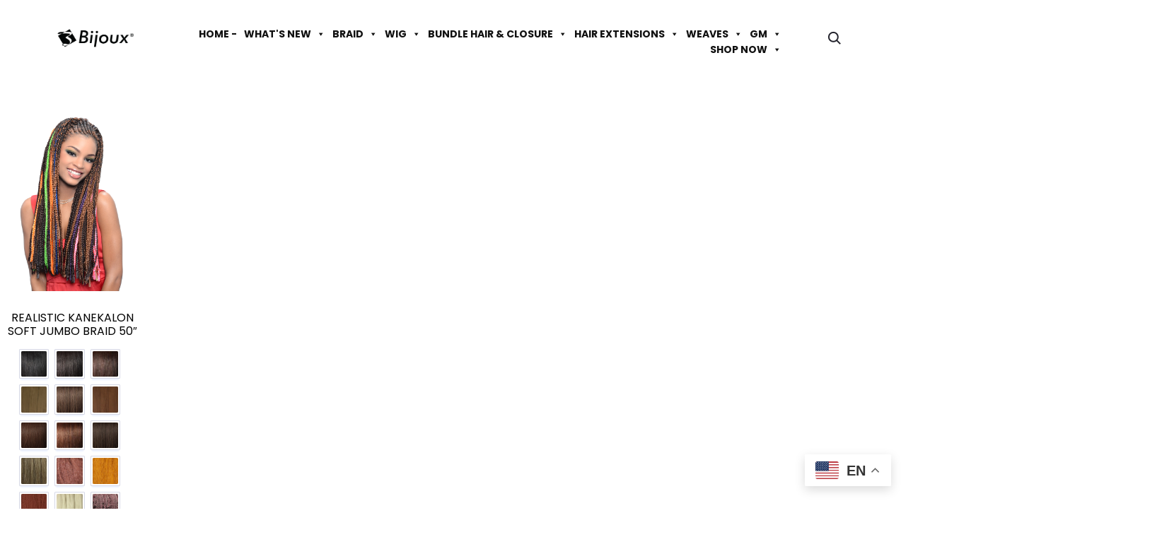

--- FILE ---
content_type: text/html; charset=UTF-8
request_url: https://www.bijouxhair.com/product-tag/soft-jumbo-braids/
body_size: 50419
content:
<!DOCTYPE html>
<html lang="en">
<head>
<meta charset="UTF-8">
<meta name="viewport" content="width=device-width, initial-scale=1">
<link rel="profile" href="https://gmpg.org/xfn/11">
<link rel="pingback" href="https://www.bijouxhair.com/xmlrpc.php">

<title>soft jumbo braids &#8211; BijouxHair</title>
<meta name='robots' content='max-image-preview:large' />

		<!-- Meta Tag Manager -->
		<meta name="author" content="Empowering Beauty: Wholesale Wigs, Hair Extensions &amp; Beauty Supplies at Unbeatable Prices" />
		<!-- / Meta Tag Manager -->
<link rel='dns-prefetch' href='//www.googletagmanager.com' />
<link rel='dns-prefetch' href='//static.addtoany.com' />
<link rel="alternate" type="application/rss+xml" title="BijouxHair &raquo; Feed" href="https://www.bijouxhair.com/feed/" />
<link rel="alternate" type="application/rss+xml" title="BijouxHair &raquo; Comments Feed" href="https://www.bijouxhair.com/comments/feed/" />
<link rel="alternate" type="application/rss+xml" title="BijouxHair &raquo; soft jumbo braids Tag Feed" href="https://www.bijouxhair.com/product-tag/soft-jumbo-braids/feed/" />
<style id='wp-img-auto-sizes-contain-inline-css' type='text/css'>
img:is([sizes=auto i],[sizes^="auto," i]){contain-intrinsic-size:3000px 1500px}
/*# sourceURL=wp-img-auto-sizes-contain-inline-css */
</style>
<link rel='stylesheet' id='font-awesome-css' href='https://www.bijouxhair.com/wp-content/plugins/advanced-product-labels-for-woocommerce/berocket/assets/css/font-awesome.min.css?ver=d571f8d8f3b32ff95a3cd58e4acbfa28' type='text/css' media='all' />
<link rel='stylesheet' id='berocket_products_label_style-css' href='https://www.bijouxhair.com/wp-content/plugins/advanced-product-labels-for-woocommerce/css/frontend.css?ver=3.3.3.1' type='text/css' media='all' />
<style id='berocket_products_label_style-inline-css' type='text/css'>

        .berocket_better_labels:before,
        .berocket_better_labels:after {
            clear: both;
            content: " ";
            display: block;
        }
        .berocket_better_labels.berocket_better_labels_image {
            position: absolute!important;
            top: 0px!important;
            bottom: 0px!important;
            left: 0px!important;
            right: 0px!important;
            pointer-events: none;
        }
        .berocket_better_labels.berocket_better_labels_image * {
            pointer-events: none;
        }
        .berocket_better_labels.berocket_better_labels_image img,
        .berocket_better_labels.berocket_better_labels_image .fa,
        .berocket_better_labels.berocket_better_labels_image .berocket_color_label,
        .berocket_better_labels.berocket_better_labels_image .berocket_image_background,
        .berocket_better_labels .berocket_better_labels_line .br_alabel,
        .berocket_better_labels .berocket_better_labels_line .br_alabel span {
            pointer-events: all;
        }
        .berocket_better_labels .berocket_color_label,
        .br_alabel .berocket_color_label {
            width: 100%;
            height: 100%;
            display: block;
        }
        .berocket_better_labels .berocket_better_labels_position_left {
            text-align:left;
            float: left;
            clear: left;
        }
        .berocket_better_labels .berocket_better_labels_position_center {
            text-align:center;
        }
        .berocket_better_labels .berocket_better_labels_position_right {
            text-align:right;
            float: right;
            clear: right;
        }
        .berocket_better_labels.berocket_better_labels_label {
            clear: both
        }
        .berocket_better_labels .berocket_better_labels_line {
            line-height: 1px;
        }
        .berocket_better_labels.berocket_better_labels_label .berocket_better_labels_line {
            clear: none;
        }
        .berocket_better_labels .berocket_better_labels_position_left .berocket_better_labels_line {
            clear: left;
        }
        .berocket_better_labels .berocket_better_labels_position_right .berocket_better_labels_line {
            clear: right;
        }
        .berocket_better_labels .berocket_better_labels_line .br_alabel {
            display: inline-block;
            position: relative;
            top: 0!important;
            left: 0!important;
            right: 0!important;
            line-height: 1px;
        }.berocket_better_labels .berocket_better_labels_position {
                display: flex;
                flex-direction: column;
            }
            .berocket_better_labels .berocket_better_labels_position.berocket_better_labels_position_left {
                align-items: start;
            }
            .berocket_better_labels .berocket_better_labels_position.berocket_better_labels_position_right {
                align-items: end;
            }
            .rtl .berocket_better_labels .berocket_better_labels_position.berocket_better_labels_position_left {
                align-items: end;
            }
            .rtl .berocket_better_labels .berocket_better_labels_position.berocket_better_labels_position_right {
                align-items: start;
            }
            .berocket_better_labels .berocket_better_labels_position.berocket_better_labels_position_center {
                align-items: center;
            }
            .berocket_better_labels .berocket_better_labels_position .berocket_better_labels_inline {
                display: flex;
                align-items: start;
            }
/*# sourceURL=berocket_products_label_style-inline-css */
</style>
<link rel='stylesheet' id='formidable-css' href='https://www.bijouxhair.com/wp-content/plugins/formidable/css/formidableforms.css?ver=1161420' type='text/css' media='all' />
<link rel='stylesheet' id='sbi_styles-css' href='https://www.bijouxhair.com/wp-content/plugins/instagram-feed/css/sbi-styles.min.css?ver=6.10.0' type='text/css' media='all' />
<style id='wp-emoji-styles-inline-css' type='text/css'>

	img.wp-smiley, img.emoji {
		display: inline !important;
		border: none !important;
		box-shadow: none !important;
		height: 1em !important;
		width: 1em !important;
		margin: 0 0.07em !important;
		vertical-align: -0.1em !important;
		background: none !important;
		padding: 0 !important;
	}
/*# sourceURL=wp-emoji-styles-inline-css */
</style>
<style id='wp-block-library-inline-css' type='text/css'>
:root{--wp-block-synced-color:#7a00df;--wp-block-synced-color--rgb:122,0,223;--wp-bound-block-color:var(--wp-block-synced-color);--wp-editor-canvas-background:#ddd;--wp-admin-theme-color:#007cba;--wp-admin-theme-color--rgb:0,124,186;--wp-admin-theme-color-darker-10:#006ba1;--wp-admin-theme-color-darker-10--rgb:0,107,160.5;--wp-admin-theme-color-darker-20:#005a87;--wp-admin-theme-color-darker-20--rgb:0,90,135;--wp-admin-border-width-focus:2px}@media (min-resolution:192dpi){:root{--wp-admin-border-width-focus:1.5px}}.wp-element-button{cursor:pointer}:root .has-very-light-gray-background-color{background-color:#eee}:root .has-very-dark-gray-background-color{background-color:#313131}:root .has-very-light-gray-color{color:#eee}:root .has-very-dark-gray-color{color:#313131}:root .has-vivid-green-cyan-to-vivid-cyan-blue-gradient-background{background:linear-gradient(135deg,#00d084,#0693e3)}:root .has-purple-crush-gradient-background{background:linear-gradient(135deg,#34e2e4,#4721fb 50%,#ab1dfe)}:root .has-hazy-dawn-gradient-background{background:linear-gradient(135deg,#faaca8,#dad0ec)}:root .has-subdued-olive-gradient-background{background:linear-gradient(135deg,#fafae1,#67a671)}:root .has-atomic-cream-gradient-background{background:linear-gradient(135deg,#fdd79a,#004a59)}:root .has-nightshade-gradient-background{background:linear-gradient(135deg,#330968,#31cdcf)}:root .has-midnight-gradient-background{background:linear-gradient(135deg,#020381,#2874fc)}:root{--wp--preset--font-size--normal:16px;--wp--preset--font-size--huge:42px}.has-regular-font-size{font-size:1em}.has-larger-font-size{font-size:2.625em}.has-normal-font-size{font-size:var(--wp--preset--font-size--normal)}.has-huge-font-size{font-size:var(--wp--preset--font-size--huge)}.has-text-align-center{text-align:center}.has-text-align-left{text-align:left}.has-text-align-right{text-align:right}.has-fit-text{white-space:nowrap!important}#end-resizable-editor-section{display:none}.aligncenter{clear:both}.items-justified-left{justify-content:flex-start}.items-justified-center{justify-content:center}.items-justified-right{justify-content:flex-end}.items-justified-space-between{justify-content:space-between}.screen-reader-text{border:0;clip-path:inset(50%);height:1px;margin:-1px;overflow:hidden;padding:0;position:absolute;width:1px;word-wrap:normal!important}.screen-reader-text:focus{background-color:#ddd;clip-path:none;color:#444;display:block;font-size:1em;height:auto;left:5px;line-height:normal;padding:15px 23px 14px;text-decoration:none;top:5px;width:auto;z-index:100000}html :where(.has-border-color){border-style:solid}html :where([style*=border-top-color]){border-top-style:solid}html :where([style*=border-right-color]){border-right-style:solid}html :where([style*=border-bottom-color]){border-bottom-style:solid}html :where([style*=border-left-color]){border-left-style:solid}html :where([style*=border-width]){border-style:solid}html :where([style*=border-top-width]){border-top-style:solid}html :where([style*=border-right-width]){border-right-style:solid}html :where([style*=border-bottom-width]){border-bottom-style:solid}html :where([style*=border-left-width]){border-left-style:solid}html :where(img[class*=wp-image-]){height:auto;max-width:100%}:where(figure){margin:0 0 1em}html :where(.is-position-sticky){--wp-admin--admin-bar--position-offset:var(--wp-admin--admin-bar--height,0px)}@media screen and (max-width:600px){html :where(.is-position-sticky){--wp-admin--admin-bar--position-offset:0px}}

/*# sourceURL=wp-block-library-inline-css */
</style><style id='wp-block-social-links-inline-css' type='text/css'>
.wp-block-social-links{background:none;box-sizing:border-box;margin-left:0;padding-left:0;padding-right:0;text-indent:0}.wp-block-social-links .wp-social-link a,.wp-block-social-links .wp-social-link a:hover{border-bottom:0;box-shadow:none;text-decoration:none}.wp-block-social-links .wp-social-link svg{height:1em;width:1em}.wp-block-social-links .wp-social-link span:not(.screen-reader-text){font-size:.65em;margin-left:.5em;margin-right:.5em}.wp-block-social-links.has-small-icon-size{font-size:16px}.wp-block-social-links,.wp-block-social-links.has-normal-icon-size{font-size:24px}.wp-block-social-links.has-large-icon-size{font-size:36px}.wp-block-social-links.has-huge-icon-size{font-size:48px}.wp-block-social-links.aligncenter{display:flex;justify-content:center}.wp-block-social-links.alignright{justify-content:flex-end}.wp-block-social-link{border-radius:9999px;display:block}@media not (prefers-reduced-motion){.wp-block-social-link{transition:transform .1s ease}}.wp-block-social-link{height:auto}.wp-block-social-link a{align-items:center;display:flex;line-height:0}.wp-block-social-link:hover{transform:scale(1.1)}.wp-block-social-links .wp-block-social-link.wp-social-link{display:inline-block;margin:0;padding:0}.wp-block-social-links .wp-block-social-link.wp-social-link .wp-block-social-link-anchor,.wp-block-social-links .wp-block-social-link.wp-social-link .wp-block-social-link-anchor svg,.wp-block-social-links .wp-block-social-link.wp-social-link .wp-block-social-link-anchor:active,.wp-block-social-links .wp-block-social-link.wp-social-link .wp-block-social-link-anchor:hover,.wp-block-social-links .wp-block-social-link.wp-social-link .wp-block-social-link-anchor:visited{color:currentColor;fill:currentColor}:where(.wp-block-social-links:not(.is-style-logos-only)) .wp-social-link{background-color:#f0f0f0;color:#444}:where(.wp-block-social-links:not(.is-style-logos-only)) .wp-social-link-amazon{background-color:#f90;color:#fff}:where(.wp-block-social-links:not(.is-style-logos-only)) .wp-social-link-bandcamp{background-color:#1ea0c3;color:#fff}:where(.wp-block-social-links:not(.is-style-logos-only)) .wp-social-link-behance{background-color:#0757fe;color:#fff}:where(.wp-block-social-links:not(.is-style-logos-only)) .wp-social-link-bluesky{background-color:#0a7aff;color:#fff}:where(.wp-block-social-links:not(.is-style-logos-only)) .wp-social-link-codepen{background-color:#1e1f26;color:#fff}:where(.wp-block-social-links:not(.is-style-logos-only)) .wp-social-link-deviantart{background-color:#02e49b;color:#fff}:where(.wp-block-social-links:not(.is-style-logos-only)) .wp-social-link-discord{background-color:#5865f2;color:#fff}:where(.wp-block-social-links:not(.is-style-logos-only)) .wp-social-link-dribbble{background-color:#e94c89;color:#fff}:where(.wp-block-social-links:not(.is-style-logos-only)) .wp-social-link-dropbox{background-color:#4280ff;color:#fff}:where(.wp-block-social-links:not(.is-style-logos-only)) .wp-social-link-etsy{background-color:#f45800;color:#fff}:where(.wp-block-social-links:not(.is-style-logos-only)) .wp-social-link-facebook{background-color:#0866ff;color:#fff}:where(.wp-block-social-links:not(.is-style-logos-only)) .wp-social-link-fivehundredpx{background-color:#000;color:#fff}:where(.wp-block-social-links:not(.is-style-logos-only)) .wp-social-link-flickr{background-color:#0461dd;color:#fff}:where(.wp-block-social-links:not(.is-style-logos-only)) .wp-social-link-foursquare{background-color:#e65678;color:#fff}:where(.wp-block-social-links:not(.is-style-logos-only)) .wp-social-link-github{background-color:#24292d;color:#fff}:where(.wp-block-social-links:not(.is-style-logos-only)) .wp-social-link-goodreads{background-color:#eceadd;color:#382110}:where(.wp-block-social-links:not(.is-style-logos-only)) .wp-social-link-google{background-color:#ea4434;color:#fff}:where(.wp-block-social-links:not(.is-style-logos-only)) .wp-social-link-gravatar{background-color:#1d4fc4;color:#fff}:where(.wp-block-social-links:not(.is-style-logos-only)) .wp-social-link-instagram{background-color:#f00075;color:#fff}:where(.wp-block-social-links:not(.is-style-logos-only)) .wp-social-link-lastfm{background-color:#e21b24;color:#fff}:where(.wp-block-social-links:not(.is-style-logos-only)) .wp-social-link-linkedin{background-color:#0d66c2;color:#fff}:where(.wp-block-social-links:not(.is-style-logos-only)) .wp-social-link-mastodon{background-color:#3288d4;color:#fff}:where(.wp-block-social-links:not(.is-style-logos-only)) .wp-social-link-medium{background-color:#000;color:#fff}:where(.wp-block-social-links:not(.is-style-logos-only)) .wp-social-link-meetup{background-color:#f6405f;color:#fff}:where(.wp-block-social-links:not(.is-style-logos-only)) .wp-social-link-patreon{background-color:#000;color:#fff}:where(.wp-block-social-links:not(.is-style-logos-only)) .wp-social-link-pinterest{background-color:#e60122;color:#fff}:where(.wp-block-social-links:not(.is-style-logos-only)) .wp-social-link-pocket{background-color:#ef4155;color:#fff}:where(.wp-block-social-links:not(.is-style-logos-only)) .wp-social-link-reddit{background-color:#ff4500;color:#fff}:where(.wp-block-social-links:not(.is-style-logos-only)) .wp-social-link-skype{background-color:#0478d7;color:#fff}:where(.wp-block-social-links:not(.is-style-logos-only)) .wp-social-link-snapchat{background-color:#fefc00;color:#fff;stroke:#000}:where(.wp-block-social-links:not(.is-style-logos-only)) .wp-social-link-soundcloud{background-color:#ff5600;color:#fff}:where(.wp-block-social-links:not(.is-style-logos-only)) .wp-social-link-spotify{background-color:#1bd760;color:#fff}:where(.wp-block-social-links:not(.is-style-logos-only)) .wp-social-link-telegram{background-color:#2aabee;color:#fff}:where(.wp-block-social-links:not(.is-style-logos-only)) .wp-social-link-threads{background-color:#000;color:#fff}:where(.wp-block-social-links:not(.is-style-logos-only)) .wp-social-link-tiktok{background-color:#000;color:#fff}:where(.wp-block-social-links:not(.is-style-logos-only)) .wp-social-link-tumblr{background-color:#011835;color:#fff}:where(.wp-block-social-links:not(.is-style-logos-only)) .wp-social-link-twitch{background-color:#6440a4;color:#fff}:where(.wp-block-social-links:not(.is-style-logos-only)) .wp-social-link-twitter{background-color:#1da1f2;color:#fff}:where(.wp-block-social-links:not(.is-style-logos-only)) .wp-social-link-vimeo{background-color:#1eb7ea;color:#fff}:where(.wp-block-social-links:not(.is-style-logos-only)) .wp-social-link-vk{background-color:#4680c2;color:#fff}:where(.wp-block-social-links:not(.is-style-logos-only)) .wp-social-link-wordpress{background-color:#3499cd;color:#fff}:where(.wp-block-social-links:not(.is-style-logos-only)) .wp-social-link-whatsapp{background-color:#25d366;color:#fff}:where(.wp-block-social-links:not(.is-style-logos-only)) .wp-social-link-x{background-color:#000;color:#fff}:where(.wp-block-social-links:not(.is-style-logos-only)) .wp-social-link-yelp{background-color:#d32422;color:#fff}:where(.wp-block-social-links:not(.is-style-logos-only)) .wp-social-link-youtube{background-color:red;color:#fff}:where(.wp-block-social-links.is-style-logos-only) .wp-social-link{background:none}:where(.wp-block-social-links.is-style-logos-only) .wp-social-link svg{height:1.25em;width:1.25em}:where(.wp-block-social-links.is-style-logos-only) .wp-social-link-amazon{color:#f90}:where(.wp-block-social-links.is-style-logos-only) .wp-social-link-bandcamp{color:#1ea0c3}:where(.wp-block-social-links.is-style-logos-only) .wp-social-link-behance{color:#0757fe}:where(.wp-block-social-links.is-style-logos-only) .wp-social-link-bluesky{color:#0a7aff}:where(.wp-block-social-links.is-style-logos-only) .wp-social-link-codepen{color:#1e1f26}:where(.wp-block-social-links.is-style-logos-only) .wp-social-link-deviantart{color:#02e49b}:where(.wp-block-social-links.is-style-logos-only) .wp-social-link-discord{color:#5865f2}:where(.wp-block-social-links.is-style-logos-only) .wp-social-link-dribbble{color:#e94c89}:where(.wp-block-social-links.is-style-logos-only) .wp-social-link-dropbox{color:#4280ff}:where(.wp-block-social-links.is-style-logos-only) .wp-social-link-etsy{color:#f45800}:where(.wp-block-social-links.is-style-logos-only) .wp-social-link-facebook{color:#0866ff}:where(.wp-block-social-links.is-style-logos-only) .wp-social-link-fivehundredpx{color:#000}:where(.wp-block-social-links.is-style-logos-only) .wp-social-link-flickr{color:#0461dd}:where(.wp-block-social-links.is-style-logos-only) .wp-social-link-foursquare{color:#e65678}:where(.wp-block-social-links.is-style-logos-only) .wp-social-link-github{color:#24292d}:where(.wp-block-social-links.is-style-logos-only) .wp-social-link-goodreads{color:#382110}:where(.wp-block-social-links.is-style-logos-only) .wp-social-link-google{color:#ea4434}:where(.wp-block-social-links.is-style-logos-only) .wp-social-link-gravatar{color:#1d4fc4}:where(.wp-block-social-links.is-style-logos-only) .wp-social-link-instagram{color:#f00075}:where(.wp-block-social-links.is-style-logos-only) .wp-social-link-lastfm{color:#e21b24}:where(.wp-block-social-links.is-style-logos-only) .wp-social-link-linkedin{color:#0d66c2}:where(.wp-block-social-links.is-style-logos-only) .wp-social-link-mastodon{color:#3288d4}:where(.wp-block-social-links.is-style-logos-only) .wp-social-link-medium{color:#000}:where(.wp-block-social-links.is-style-logos-only) .wp-social-link-meetup{color:#f6405f}:where(.wp-block-social-links.is-style-logos-only) .wp-social-link-patreon{color:#000}:where(.wp-block-social-links.is-style-logos-only) .wp-social-link-pinterest{color:#e60122}:where(.wp-block-social-links.is-style-logos-only) .wp-social-link-pocket{color:#ef4155}:where(.wp-block-social-links.is-style-logos-only) .wp-social-link-reddit{color:#ff4500}:where(.wp-block-social-links.is-style-logos-only) .wp-social-link-skype{color:#0478d7}:where(.wp-block-social-links.is-style-logos-only) .wp-social-link-snapchat{color:#fff;stroke:#000}:where(.wp-block-social-links.is-style-logos-only) .wp-social-link-soundcloud{color:#ff5600}:where(.wp-block-social-links.is-style-logos-only) .wp-social-link-spotify{color:#1bd760}:where(.wp-block-social-links.is-style-logos-only) .wp-social-link-telegram{color:#2aabee}:where(.wp-block-social-links.is-style-logos-only) .wp-social-link-threads{color:#000}:where(.wp-block-social-links.is-style-logos-only) .wp-social-link-tiktok{color:#000}:where(.wp-block-social-links.is-style-logos-only) .wp-social-link-tumblr{color:#011835}:where(.wp-block-social-links.is-style-logos-only) .wp-social-link-twitch{color:#6440a4}:where(.wp-block-social-links.is-style-logos-only) .wp-social-link-twitter{color:#1da1f2}:where(.wp-block-social-links.is-style-logos-only) .wp-social-link-vimeo{color:#1eb7ea}:where(.wp-block-social-links.is-style-logos-only) .wp-social-link-vk{color:#4680c2}:where(.wp-block-social-links.is-style-logos-only) .wp-social-link-whatsapp{color:#25d366}:where(.wp-block-social-links.is-style-logos-only) .wp-social-link-wordpress{color:#3499cd}:where(.wp-block-social-links.is-style-logos-only) .wp-social-link-x{color:#000}:where(.wp-block-social-links.is-style-logos-only) .wp-social-link-yelp{color:#d32422}:where(.wp-block-social-links.is-style-logos-only) .wp-social-link-youtube{color:red}.wp-block-social-links.is-style-pill-shape .wp-social-link{width:auto}:root :where(.wp-block-social-links .wp-social-link a){padding:.25em}:root :where(.wp-block-social-links.is-style-logos-only .wp-social-link a){padding:0}:root :where(.wp-block-social-links.is-style-pill-shape .wp-social-link a){padding-left:.6666666667em;padding-right:.6666666667em}.wp-block-social-links:not(.has-icon-color):not(.has-icon-background-color) .wp-social-link-snapchat .wp-block-social-link-label{color:#000}
/*# sourceURL=https://www.bijouxhair.com/wp-includes/blocks/social-links/style.min.css */
</style>
<link rel='stylesheet' id='wc-blocks-style-css' href='https://www.bijouxhair.com/wp-content/plugins/woocommerce/assets/client/blocks/wc-blocks.css?ver=wc-10.4.3' type='text/css' media='all' />
<style id='global-styles-inline-css' type='text/css'>
:root{--wp--preset--aspect-ratio--square: 1;--wp--preset--aspect-ratio--4-3: 4/3;--wp--preset--aspect-ratio--3-4: 3/4;--wp--preset--aspect-ratio--3-2: 3/2;--wp--preset--aspect-ratio--2-3: 2/3;--wp--preset--aspect-ratio--16-9: 16/9;--wp--preset--aspect-ratio--9-16: 9/16;--wp--preset--color--black: #000000;--wp--preset--color--cyan-bluish-gray: #abb8c3;--wp--preset--color--white: #ffffff;--wp--preset--color--pale-pink: #f78da7;--wp--preset--color--vivid-red: #cf2e2e;--wp--preset--color--luminous-vivid-orange: #ff6900;--wp--preset--color--luminous-vivid-amber: #fcb900;--wp--preset--color--light-green-cyan: #7bdcb5;--wp--preset--color--vivid-green-cyan: #00d084;--wp--preset--color--pale-cyan-blue: #8ed1fc;--wp--preset--color--vivid-cyan-blue: #0693e3;--wp--preset--color--vivid-purple: #9b51e0;--wp--preset--gradient--vivid-cyan-blue-to-vivid-purple: linear-gradient(135deg,rgb(6,147,227) 0%,rgb(155,81,224) 100%);--wp--preset--gradient--light-green-cyan-to-vivid-green-cyan: linear-gradient(135deg,rgb(122,220,180) 0%,rgb(0,208,130) 100%);--wp--preset--gradient--luminous-vivid-amber-to-luminous-vivid-orange: linear-gradient(135deg,rgb(252,185,0) 0%,rgb(255,105,0) 100%);--wp--preset--gradient--luminous-vivid-orange-to-vivid-red: linear-gradient(135deg,rgb(255,105,0) 0%,rgb(207,46,46) 100%);--wp--preset--gradient--very-light-gray-to-cyan-bluish-gray: linear-gradient(135deg,rgb(238,238,238) 0%,rgb(169,184,195) 100%);--wp--preset--gradient--cool-to-warm-spectrum: linear-gradient(135deg,rgb(74,234,220) 0%,rgb(151,120,209) 20%,rgb(207,42,186) 40%,rgb(238,44,130) 60%,rgb(251,105,98) 80%,rgb(254,248,76) 100%);--wp--preset--gradient--blush-light-purple: linear-gradient(135deg,rgb(255,206,236) 0%,rgb(152,150,240) 100%);--wp--preset--gradient--blush-bordeaux: linear-gradient(135deg,rgb(254,205,165) 0%,rgb(254,45,45) 50%,rgb(107,0,62) 100%);--wp--preset--gradient--luminous-dusk: linear-gradient(135deg,rgb(255,203,112) 0%,rgb(199,81,192) 50%,rgb(65,88,208) 100%);--wp--preset--gradient--pale-ocean: linear-gradient(135deg,rgb(255,245,203) 0%,rgb(182,227,212) 50%,rgb(51,167,181) 100%);--wp--preset--gradient--electric-grass: linear-gradient(135deg,rgb(202,248,128) 0%,rgb(113,206,126) 100%);--wp--preset--gradient--midnight: linear-gradient(135deg,rgb(2,3,129) 0%,rgb(40,116,252) 100%);--wp--preset--font-size--small: 13px;--wp--preset--font-size--medium: 20px;--wp--preset--font-size--large: 36px;--wp--preset--font-size--x-large: 42px;--wp--preset--spacing--20: 0.44rem;--wp--preset--spacing--30: 0.67rem;--wp--preset--spacing--40: 1rem;--wp--preset--spacing--50: 1.5rem;--wp--preset--spacing--60: 2.25rem;--wp--preset--spacing--70: 3.38rem;--wp--preset--spacing--80: 5.06rem;--wp--preset--shadow--natural: 6px 6px 9px rgba(0, 0, 0, 0.2);--wp--preset--shadow--deep: 12px 12px 50px rgba(0, 0, 0, 0.4);--wp--preset--shadow--sharp: 6px 6px 0px rgba(0, 0, 0, 0.2);--wp--preset--shadow--outlined: 6px 6px 0px -3px rgb(255, 255, 255), 6px 6px rgb(0, 0, 0);--wp--preset--shadow--crisp: 6px 6px 0px rgb(0, 0, 0);}:root :where(.is-layout-flow) > :first-child{margin-block-start: 0;}:root :where(.is-layout-flow) > :last-child{margin-block-end: 0;}:root :where(.is-layout-flow) > *{margin-block-start: 24px;margin-block-end: 0;}:root :where(.is-layout-constrained) > :first-child{margin-block-start: 0;}:root :where(.is-layout-constrained) > :last-child{margin-block-end: 0;}:root :where(.is-layout-constrained) > *{margin-block-start: 24px;margin-block-end: 0;}:root :where(.is-layout-flex){gap: 24px;}:root :where(.is-layout-grid){gap: 24px;}body .is-layout-flex{display: flex;}.is-layout-flex{flex-wrap: wrap;align-items: center;}.is-layout-flex > :is(*, div){margin: 0;}body .is-layout-grid{display: grid;}.is-layout-grid > :is(*, div){margin: 0;}.has-black-color{color: var(--wp--preset--color--black) !important;}.has-cyan-bluish-gray-color{color: var(--wp--preset--color--cyan-bluish-gray) !important;}.has-white-color{color: var(--wp--preset--color--white) !important;}.has-pale-pink-color{color: var(--wp--preset--color--pale-pink) !important;}.has-vivid-red-color{color: var(--wp--preset--color--vivid-red) !important;}.has-luminous-vivid-orange-color{color: var(--wp--preset--color--luminous-vivid-orange) !important;}.has-luminous-vivid-amber-color{color: var(--wp--preset--color--luminous-vivid-amber) !important;}.has-light-green-cyan-color{color: var(--wp--preset--color--light-green-cyan) !important;}.has-vivid-green-cyan-color{color: var(--wp--preset--color--vivid-green-cyan) !important;}.has-pale-cyan-blue-color{color: var(--wp--preset--color--pale-cyan-blue) !important;}.has-vivid-cyan-blue-color{color: var(--wp--preset--color--vivid-cyan-blue) !important;}.has-vivid-purple-color{color: var(--wp--preset--color--vivid-purple) !important;}.has-black-background-color{background-color: var(--wp--preset--color--black) !important;}.has-cyan-bluish-gray-background-color{background-color: var(--wp--preset--color--cyan-bluish-gray) !important;}.has-white-background-color{background-color: var(--wp--preset--color--white) !important;}.has-pale-pink-background-color{background-color: var(--wp--preset--color--pale-pink) !important;}.has-vivid-red-background-color{background-color: var(--wp--preset--color--vivid-red) !important;}.has-luminous-vivid-orange-background-color{background-color: var(--wp--preset--color--luminous-vivid-orange) !important;}.has-luminous-vivid-amber-background-color{background-color: var(--wp--preset--color--luminous-vivid-amber) !important;}.has-light-green-cyan-background-color{background-color: var(--wp--preset--color--light-green-cyan) !important;}.has-vivid-green-cyan-background-color{background-color: var(--wp--preset--color--vivid-green-cyan) !important;}.has-pale-cyan-blue-background-color{background-color: var(--wp--preset--color--pale-cyan-blue) !important;}.has-vivid-cyan-blue-background-color{background-color: var(--wp--preset--color--vivid-cyan-blue) !important;}.has-vivid-purple-background-color{background-color: var(--wp--preset--color--vivid-purple) !important;}.has-black-border-color{border-color: var(--wp--preset--color--black) !important;}.has-cyan-bluish-gray-border-color{border-color: var(--wp--preset--color--cyan-bluish-gray) !important;}.has-white-border-color{border-color: var(--wp--preset--color--white) !important;}.has-pale-pink-border-color{border-color: var(--wp--preset--color--pale-pink) !important;}.has-vivid-red-border-color{border-color: var(--wp--preset--color--vivid-red) !important;}.has-luminous-vivid-orange-border-color{border-color: var(--wp--preset--color--luminous-vivid-orange) !important;}.has-luminous-vivid-amber-border-color{border-color: var(--wp--preset--color--luminous-vivid-amber) !important;}.has-light-green-cyan-border-color{border-color: var(--wp--preset--color--light-green-cyan) !important;}.has-vivid-green-cyan-border-color{border-color: var(--wp--preset--color--vivid-green-cyan) !important;}.has-pale-cyan-blue-border-color{border-color: var(--wp--preset--color--pale-cyan-blue) !important;}.has-vivid-cyan-blue-border-color{border-color: var(--wp--preset--color--vivid-cyan-blue) !important;}.has-vivid-purple-border-color{border-color: var(--wp--preset--color--vivid-purple) !important;}.has-vivid-cyan-blue-to-vivid-purple-gradient-background{background: var(--wp--preset--gradient--vivid-cyan-blue-to-vivid-purple) !important;}.has-light-green-cyan-to-vivid-green-cyan-gradient-background{background: var(--wp--preset--gradient--light-green-cyan-to-vivid-green-cyan) !important;}.has-luminous-vivid-amber-to-luminous-vivid-orange-gradient-background{background: var(--wp--preset--gradient--luminous-vivid-amber-to-luminous-vivid-orange) !important;}.has-luminous-vivid-orange-to-vivid-red-gradient-background{background: var(--wp--preset--gradient--luminous-vivid-orange-to-vivid-red) !important;}.has-very-light-gray-to-cyan-bluish-gray-gradient-background{background: var(--wp--preset--gradient--very-light-gray-to-cyan-bluish-gray) !important;}.has-cool-to-warm-spectrum-gradient-background{background: var(--wp--preset--gradient--cool-to-warm-spectrum) !important;}.has-blush-light-purple-gradient-background{background: var(--wp--preset--gradient--blush-light-purple) !important;}.has-blush-bordeaux-gradient-background{background: var(--wp--preset--gradient--blush-bordeaux) !important;}.has-luminous-dusk-gradient-background{background: var(--wp--preset--gradient--luminous-dusk) !important;}.has-pale-ocean-gradient-background{background: var(--wp--preset--gradient--pale-ocean) !important;}.has-electric-grass-gradient-background{background: var(--wp--preset--gradient--electric-grass) !important;}.has-midnight-gradient-background{background: var(--wp--preset--gradient--midnight) !important;}.has-small-font-size{font-size: var(--wp--preset--font-size--small) !important;}.has-medium-font-size{font-size: var(--wp--preset--font-size--medium) !important;}.has-large-font-size{font-size: var(--wp--preset--font-size--large) !important;}.has-x-large-font-size{font-size: var(--wp--preset--font-size--x-large) !important;}
/*# sourceURL=global-styles-inline-css */
</style>

<style id='classic-theme-styles-inline-css' type='text/css'>
/*! This file is auto-generated */
.wp-block-button__link{color:#fff;background-color:#32373c;border-radius:9999px;box-shadow:none;text-decoration:none;padding:calc(.667em + 2px) calc(1.333em + 2px);font-size:1.125em}.wp-block-file__button{background:#32373c;color:#fff;text-decoration:none}
/*# sourceURL=/wp-includes/css/classic-themes.min.css */
</style>
<link rel='stylesheet' id='tp-woocommerce-product-gallery-css' href='https://www.bijouxhair.com/wp-content/plugins/tp-woocommerce-product-gallery/public/css/woocommerce-product-gallery-public.css?ver=2.2.2' type='text/css' media='all' />
<link rel='stylesheet' id='tp-woocommerce-product-gallery-tpslick-css' href='https://www.bijouxhair.com/wp-content/plugins/tp-woocommerce-product-gallery/public/css/tpslick.css?ver=2.2.2' type='text/css' media='all' />
<link rel='stylesheet' id='tp-woocommerce-product-gallery-lity-css' href='https://www.bijouxhair.com/wp-content/plugins/tp-woocommerce-product-gallery/public/css/lity.min.css?ver=2.2.2' type='text/css' media='all' />
<link rel='stylesheet' id='tp-woocommerce-product-gallery-tpslick-theme-css' href='https://www.bijouxhair.com/wp-content/plugins/tp-woocommerce-product-gallery/public/css/tpslick-theme.css?ver=2.2.2' type='text/css' media='all' />
<link rel='stylesheet' id='tp-woocommerce-product-gallery-lightgallery.min-css' href='https://www.bijouxhair.com/wp-content/plugins/tp-woocommerce-product-gallery/public/css/lightgallery.min.css?ver=2.2.2' type='text/css' media='all' />
<link rel='stylesheet' id='tp-woocommerce-product-gallery-lg-transitions.min-css' href='https://www.bijouxhair.com/wp-content/plugins/tp-woocommerce-product-gallery/public/css/lg-transitions.min.css?ver=2.2.2' type='text/css' media='all' />
<link rel='stylesheet' id='woo-custom-related-products-css' href='https://www.bijouxhair.com/wp-content/plugins/woo-custom-related-products/public/css/woo-custom-related-products-public.css' type='text/css' media='all' />
<link rel='stylesheet' id='woocommerce-general-css' href='https://www.bijouxhair.com/wp-content/plugins/woocommerce/assets/css/woocommerce.css?ver=10.4.3' type='text/css' media='all' />
<style id='woocommerce-inline-inline-css' type='text/css'>
.woocommerce form .form-row .required { visibility: visible; }
/*# sourceURL=woocommerce-inline-inline-css */
</style>
<link rel='stylesheet' id='megamenu-css' href='https://www.bijouxhair.com/wp-content/uploads/maxmegamenu/style.css?ver=ffafbf' type='text/css' media='all' />
<link rel='stylesheet' id='dashicons-css' href='https://www.bijouxhair.com/wp-includes/css/dashicons.min.css?ver=d571f8d8f3b32ff95a3cd58e4acbfa28' type='text/css' media='all' />
<link rel='stylesheet' id='sober-fonts-css' href='https://fonts.googleapis.com/css?family=Poppins%3A300%2C400%2C500%2C600%2C700&#038;subset=latin%2Clatin-ext&#038;ver=6.9' type='text/css' media='all' />
<link rel='stylesheet' id='bootstrap-css' href='https://www.bijouxhair.com/wp-content/themes/sober/css/bootstrap.css?ver=3.3.6' type='text/css' media='all' />
<link rel='stylesheet' id='sober-css' href='https://www.bijouxhair.com/wp-content/themes/sober/style.css?ver=1.0.0' type='text/css' media='all' />
<style id='sober-inline-css' type='text/css'>
.site-branding .logo img {width: 180px;}.sober-popup.popup-layout-fullscreen, .sober-popup-backdrop {background-color: rgba(35,35,44,0.5); }body,button,input,select,textarea{font-size: 16px;color: #000000;}.woocommerce div.product .woocommerce-product-details__short-description, .woocommerce div.product div[itemprop="description"]{font-size: 16px;}.woocommerce .upsells h2, .woocommerce .related h2{font-weight: 700;}
/*# sourceURL=sober-inline-css */
</style>
<link rel='stylesheet' id='wp-members-css' href='https://www.bijouxhair.com/wp-content/plugins/wp-members/assets/css/forms/generic-no-float.min.css?ver=3.5.5.1' type='text/css' media='all' />
<link rel='stylesheet' id='dflip-style-css' href='https://www.bijouxhair.com/wp-content/plugins/3d-flipbook-dflip-lite/assets/css/dflip.min.css?ver=2.4.20' type='text/css' media='all' />
<link rel='stylesheet' id='ylp-product-css' href='https://www.bijouxhair.com/wp-content/plugins/yl_products_layouts/assets/less/yl_product.css?ver=d571f8d8f3b32ff95a3cd58e4acbfa28' type='text/css' media='all' />
<link rel='stylesheet' id='bootstrap-tooltip-css' href='https://www.bijouxhair.com/wp-content/plugins/yl_products_layouts/assets/plugins/bootstrap/css/tooltip.css?ver=d571f8d8f3b32ff95a3cd58e4acbfa28' type='text/css' media='all' />
<link rel='stylesheet' id='owl-carousel-css' href='https://www.bijouxhair.com/wp-content/plugins/yl_products_layouts//assets/plugins/owl-carousel/owl.carousel.min.css?ver=d571f8d8f3b32ff95a3cd58e4acbfa28' type='text/css' media='all' />
<link rel='stylesheet' id='addtoany-css' href='https://www.bijouxhair.com/wp-content/plugins/add-to-any/addtoany.min.css?ver=1.16' type='text/css' media='all' />
<link rel='stylesheet' id='sober-child-css' href='https://www.bijouxhair.com/wp-content/themes/sober-child.bak/style.css?ver=d571f8d8f3b32ff95a3cd58e4acbfa28' type='text/css' media='all' />
<link rel='stylesheet' id='woo-mulit-owlcarousel-css-css' href='https://www.bijouxhair.com/wp-content/plugins/woo-product-multi-layout/vendor/owlcarousel/owl.carousel.css?ver=d571f8d8f3b32ff95a3cd58e4acbfa28' type='text/css' media='all' />
<link rel='stylesheet' id='woo-mulit-layout-css-css' href='https://www.bijouxhair.com/wp-content/plugins/woo-product-multi-layout/assets/frontend/woo_multi_layout.css?ver=d571f8d8f3b32ff95a3cd58e4acbfa28' type='text/css' media='all' />
<link rel='stylesheet' id='vi-wpvs-frontend-style-css' href='https://www.bijouxhair.com/wp-content/plugins/woocommerce-product-variations-swatches/assets/css/frontend-style.min.css?ver=1.0.2.6' type='text/css' media='all' />
<style id='vi-wpvs-frontend-style-inline-css' type='text/css'>
.vi-wpvs-variation-wrap.vi-wpvs-variation-wrap-vi_wpvs_button_design .vi-wpvs-option-wrap{transition: all 30ms ease-in-out;}.vi-wpvs-variation-wrap.vi-wpvs-variation-wrap-vi_wpvs_button_design .vi-wpvs-variation-button-select{padding:10px 20px;font-size:13px;}.vi-wpvs-variation-wrap.vi-wpvs-variation-wrap-vi_wpvs_button_design .vi-wpvs-option-wrap{padding:10px 20px;font-size:13px;}.vi-wpvs-variation-wrap.vi-wpvs-variation-wrap-vi_wpvs_button_design .vi-wpvs-option-wrap .vi-wpvs-option:not(.vi-wpvs-option-select){border-radius: inherit;}.vi-wpvs-variation-wrap.vi-wpvs-variation-wrap-image.vi-wpvs-variation-wrap-vi_wpvs_button_design .vi-wpvs-option-wrap ,.vi-wpvs-variation-wrap.vi-wpvs-variation-wrap-variation_img.vi-wpvs-variation-wrap-vi_wpvs_button_design .vi-wpvs-option-wrap ,.vi-wpvs-variation-wrap.vi-wpvs-variation-wrap-color.vi-wpvs-variation-wrap-vi_wpvs_button_design .vi-wpvs-option-wrap{width: 48px;height:48px;}.vi-wpvs-variation-wrap.vi-wpvs-variation-wrap-vi_wpvs_button_design .vi-wpvs-option-wrap.vi-wpvs-option-wrap-disable{opacity: 1;}.vi-wpvs-variation-wrap.vi-wpvs-variation-wrap-vi_wpvs_button_design .vi-wpvs-option-wrap.vi-wpvs-option-wrap-disable .vi-wpvs-option{opacity: .5;}.vi-wpvs-variation-wrap.vi-wpvs-variation-wrap-vi_wpvs_button_design .vi-wpvs-option-wrap.vi-wpvs-option-wrap-selected{box-shadow:  0 0 0 1px rgba(33, 33, 33, 1) inset;}.vi-wpvs-variation-wrap.vi-wpvs-variation-wrap-vi_wpvs_button_design .vi-wpvs-variation-wrap-select-wrap .vi-wpvs-option-wrap.vi-wpvs-option-wrap-selected{box-shadow:  0 0 0 1px rgba(33, 33, 33, 1);}.vi-wpvs-variation-wrap.vi-wpvs-variation-wrap-vi_wpvs_button_design .vi-wpvs-option-wrap.vi-wpvs-option-wrap-selected{color:rgba(255, 255, 255, 1);background:rgba(33, 33, 33, 1);}.vi-wpvs-variation-wrap.vi-wpvs-variation-wrap-vi_wpvs_button_design .vi-wpvs-option-wrap.vi-wpvs-option-wrap-selected .vi-wpvs-option{color:rgba(255, 255, 255, 1);}.vi-wpvs-variation-wrap.vi-wpvs-variation-wrap-vi_wpvs_button_design .vi-wpvs-option-wrap.vi-wpvs-option-wrap-hover{box-shadow:  0 0 0 1px rgba(33, 33, 33, 1) inset;}.vi-wpvs-variation-wrap.vi-wpvs-variation-wrap-vi_wpvs_button_design .vi-wpvs-variation-wrap-select-wrap .vi-wpvs-option-wrap.vi-wpvs-option-wrap-hover{box-shadow:  0 0 0 1px rgba(33, 33, 33, 1);}.vi-wpvs-variation-wrap.vi-wpvs-variation-wrap-vi_wpvs_button_design .vi-wpvs-option-wrap.vi-wpvs-option-wrap-hover{color:rgba(255, 255, 255, 1);background:rgba(33, 33, 33, 1);}.vi-wpvs-variation-wrap.vi-wpvs-variation-wrap-vi_wpvs_button_design .vi-wpvs-option-wrap.vi-wpvs-option-wrap-hover .vi-wpvs-option{color:rgba(255, 255, 255, 1);}.vi-wpvs-variation-wrap.vi-wpvs-variation-wrap-vi_wpvs_button_design .vi-wpvs-option-wrap.vi-wpvs-option-wrap-default{box-shadow:  0 0 0 1px #cccccc inset;}.vi-wpvs-variation-wrap.vi-wpvs-variation-wrap-vi_wpvs_button_design .vi-wpvs-variation-wrap-select-wrap .vi-wpvs-option-wrap.vi-wpvs-option-wrap-default{box-shadow:  0 0 0 1px #cccccc ;}.vi-wpvs-variation-wrap.vi-wpvs-variation-wrap-vi_wpvs_button_design .vi-wpvs-option-wrap.vi-wpvs-option-wrap-default{color:rgba(33, 33, 33, 1);background:#ffffff;}.vi-wpvs-variation-wrap.vi-wpvs-variation-wrap-vi_wpvs_button_design .vi-wpvs-option-wrap.vi-wpvs-option-wrap-default .vi-wpvs-option{color:rgba(33, 33, 33, 1);}.vi-wpvs-variation-wrap.vi-wpvs-variation-wrap-vi_wpvs_button_design .vi-wpvs-option-wrap .vi-wpvs-option-tooltip{display: none;}.vi-wpvs-variation-wrap-loop.vi-wpvs-variation-wrap.vi-wpvs-variation-wrap-vi_wpvs_button_design .vi-wpvs-option-wrap{height:px;width:px;font-size:8.45px;}.vi-wpvs-variation-wrap-loop.vi-wpvs-variation-wrap-slider.vi-wpvs-variation-wrap.vi-wpvs-variation-wrap-vi_wpvs_button_design .vi-wpvs-option-wrap{height:px !important;width:px !important;}.vi-wpvs-variation-wrap-loop.vi-wpvs-variation-wrap.vi-wpvs-variation-wrap-image.vi-wpvs-variation-wrap-vi_wpvs_button_design .vi-wpvs-option-wrap ,.vi-wpvs-variation-wrap-loop.vi-wpvs-variation-wrap.vi-wpvs-variation-wrap-variation_img.vi-wpvs-variation-wrap-vi_wpvs_button_design .vi-wpvs-option-wrap ,.vi-wpvs-variation-wrap-loop.vi-wpvs-variation-wrap.vi-wpvs-variation-wrap-color.vi-wpvs-variation-wrap-vi_wpvs_button_design .vi-wpvs-option-wrap{width: 31.2px !important;height:31.2px !important;}.vi-wpvs-variation-wrap-loop.vi-wpvs-variation-wrap.vi-wpvs-variation-wrap-vi_wpvs_button_design .vi-wpvs-option-wrap.vi-wpvs-option-wrap-selected{border-radius:px;}.vi-wpvs-variation-wrap-loop.vi-wpvs-variation-wrap.vi-wpvs-variation-wrap-vi_wpvs_button_design .vi-wpvs-option-wrap.vi-wpvs-option-wrap-hover{border-radius:px;}.vi-wpvs-variation-wrap-loop.vi-wpvs-variation-wrap.vi-wpvs-variation-wrap-vi_wpvs_button_design .vi-wpvs-option-wrap.vi-wpvs-option-wrap-default{border-radius:px;}@media screen and (max-width:600px){.vi-wpvs-variation-wrap.vi-wpvs-variation-wrap-vi_wpvs_button_design .vi-wpvs-option-wrap{width:px;height:px;font-size:11.05px;}.vi-wpvs-variation-wrap.vi-wpvs-variation-wrap-image.vi-wpvs-variation-wrap-vi_wpvs_button_design .vi-wpvs-option-wrap ,.vi-wpvs-variation-wrap.vi-wpvs-variation-wrap-variation_img.vi-wpvs-variation-wrap-vi_wpvs_button_design .vi-wpvs-option-wrap ,.vi-wpvs-variation-wrap.vi-wpvs-variation-wrap-color.vi-wpvs-variation-wrap-vi_wpvs_button_design .vi-wpvs-option-wrap{width: 40.8px;height:40.8px;}.vi-wpvs-variation-wrap.vi-wpvs-variation-wrap-vi_wpvs_button_design .vi-wpvs-option-wrap.vi-wpvs-option-wrap-selected{border-radius:px;}.vi-wpvs-variation-wrap.vi-wpvs-variation-wrap-vi_wpvs_button_design .vi-wpvs-option-wrap.vi-wpvs-option-wrap-hover{border-radius:px;}.vi-wpvs-variation-wrap.vi-wpvs-variation-wrap-vi_wpvs_button_design .vi-wpvs-option-wrap.vi-wpvs-option-wrap-default{border-radius:px;}}.vi-wpvs-variation-wrap.vi-wpvs-variation-wrap-vi_wpvs_color_design .vi-wpvs-option-wrap{transition: all 30ms ease-in-out;}.vi-wpvs-variation-wrap.vi-wpvs-variation-wrap-vi_wpvs_color_design .vi-wpvs-variation-button-select{height:32px;width:32px;padding:10px;font-size:13px;border-radius:20px;}.vi-wpvs-variation-wrap.vi-wpvs-variation-wrap-vi_wpvs_color_design .vi-wpvs-option-wrap{height:32px;width:32px;padding:10px;font-size:13px;border-radius:20px;}.vi-wpvs-variation-wrap.vi-wpvs-variation-wrap-vi_wpvs_color_design .vi-wpvs-option-wrap .vi-wpvs-option:not(.vi-wpvs-option-select){border-radius: inherit;}.vi-wpvs-variation-wrap.vi-wpvs-variation-wrap-image.vi-wpvs-variation-wrap-vi_wpvs_color_design .vi-wpvs-option-wrap ,.vi-wpvs-variation-wrap.vi-wpvs-variation-wrap-variation_img.vi-wpvs-variation-wrap-vi_wpvs_color_design .vi-wpvs-option-wrap ,.vi-wpvs-variation-wrap.vi-wpvs-variation-wrap-color.vi-wpvs-variation-wrap-vi_wpvs_color_design .vi-wpvs-option-wrap{}.vi-wpvs-variation-wrap.vi-wpvs-variation-wrap-vi_wpvs_color_design .vi-wpvs-option-wrap.vi-wpvs-option-wrap-disable{opacity: 1;}.vi-wpvs-variation-wrap.vi-wpvs-variation-wrap-vi_wpvs_color_design .vi-wpvs-option-wrap.vi-wpvs-option-wrap-disable .vi-wpvs-option{opacity: .5;}.vi-wpvs-variation-wrap.vi-wpvs-variation-wrap-vi_wpvs_color_design .vi-wpvs-option-wrap.vi-wpvs-option-wrap-selected{}.vi-wpvs-variation-wrap.vi-wpvs-variation-wrap-vi_wpvs_color_design .vi-wpvs-variation-wrap-select-wrap .vi-wpvs-option-wrap.vi-wpvs-option-wrap-selected{}.vi-wpvs-variation-wrap.vi-wpvs-variation-wrap-vi_wpvs_color_design .vi-wpvs-option-wrap.vi-wpvs-option-wrap-selected{background:rgba(0, 0, 0, 0.06);border-radius:20px;}.vi-wpvs-variation-wrap.vi-wpvs-variation-wrap-vi_wpvs_color_design .vi-wpvs-option-wrap.vi-wpvs-option-wrap-selected .vi-wpvs-option{}.vi-wpvs-variation-wrap.vi-wpvs-variation-wrap-vi_wpvs_color_design .vi-wpvs-option-wrap.vi-wpvs-option-wrap-hover{}.vi-wpvs-variation-wrap.vi-wpvs-variation-wrap-vi_wpvs_color_design .vi-wpvs-variation-wrap-select-wrap .vi-wpvs-option-wrap.vi-wpvs-option-wrap-hover{}.vi-wpvs-variation-wrap.vi-wpvs-variation-wrap-vi_wpvs_color_design .vi-wpvs-option-wrap.vi-wpvs-option-wrap-hover{background:rgba(0, 0, 0, 0.06);border-radius:20px;}.vi-wpvs-variation-wrap.vi-wpvs-variation-wrap-vi_wpvs_color_design .vi-wpvs-option-wrap.vi-wpvs-option-wrap-hover .vi-wpvs-option{}.vi-wpvs-variation-wrap.vi-wpvs-variation-wrap-vi_wpvs_color_design .vi-wpvs-option-wrap.vi-wpvs-option-wrap-default{box-shadow:  0px 4px 2px -2px rgba(238, 238, 238, 1);}.vi-wpvs-variation-wrap.vi-wpvs-variation-wrap-vi_wpvs_color_design .vi-wpvs-variation-wrap-select-wrap .vi-wpvs-option-wrap.vi-wpvs-option-wrap-default{box-shadow:  0px 4px 2px -2px rgba(238, 238, 238, 1);}.vi-wpvs-variation-wrap.vi-wpvs-variation-wrap-vi_wpvs_color_design .vi-wpvs-option-wrap.vi-wpvs-option-wrap-default{background:rgba(0, 0, 0, 0);border-radius:20px;}.vi-wpvs-variation-wrap.vi-wpvs-variation-wrap-vi_wpvs_color_design .vi-wpvs-option-wrap.vi-wpvs-option-wrap-default .vi-wpvs-option{}.vi-wpvs-variation-wrap.vi-wpvs-variation-wrap-vi_wpvs_color_design .vi-wpvs-option-wrap .vi-wpvs-option-tooltip{display: none;}.vi-wpvs-variation-wrap-loop.vi-wpvs-variation-wrap.vi-wpvs-variation-wrap-vi_wpvs_color_design .vi-wpvs-option-wrap{height:20.8px;width:20.8px;font-size:8.45px;}.vi-wpvs-variation-wrap-loop.vi-wpvs-variation-wrap-slider.vi-wpvs-variation-wrap.vi-wpvs-variation-wrap-vi_wpvs_color_design .vi-wpvs-option-wrap{height:20.8px !important;width:20.8px !important;}.vi-wpvs-variation-wrap-loop.vi-wpvs-variation-wrap.vi-wpvs-variation-wrap-image.vi-wpvs-variation-wrap-vi_wpvs_color_design .vi-wpvs-option-wrap ,.vi-wpvs-variation-wrap-loop.vi-wpvs-variation-wrap.vi-wpvs-variation-wrap-variation_img.vi-wpvs-variation-wrap-vi_wpvs_color_design .vi-wpvs-option-wrap ,.vi-wpvs-variation-wrap-loop.vi-wpvs-variation-wrap.vi-wpvs-variation-wrap-color.vi-wpvs-variation-wrap-vi_wpvs_color_design .vi-wpvs-option-wrap{}.vi-wpvs-variation-wrap-loop.vi-wpvs-variation-wrap.vi-wpvs-variation-wrap-vi_wpvs_color_design .vi-wpvs-option-wrap.vi-wpvs-option-wrap-selected{border-radius:13px;}.vi-wpvs-variation-wrap-loop.vi-wpvs-variation-wrap.vi-wpvs-variation-wrap-vi_wpvs_color_design .vi-wpvs-option-wrap.vi-wpvs-option-wrap-hover{border-radius:13px;}.vi-wpvs-variation-wrap-loop.vi-wpvs-variation-wrap.vi-wpvs-variation-wrap-vi_wpvs_color_design .vi-wpvs-option-wrap.vi-wpvs-option-wrap-default{border-radius:13px;}@media screen and (max-width:600px){.vi-wpvs-variation-wrap.vi-wpvs-variation-wrap-vi_wpvs_color_design .vi-wpvs-option-wrap{width:27.2px;height:27.2px;font-size:11.05px;}.vi-wpvs-variation-wrap.vi-wpvs-variation-wrap-image.vi-wpvs-variation-wrap-vi_wpvs_color_design .vi-wpvs-option-wrap ,.vi-wpvs-variation-wrap.vi-wpvs-variation-wrap-variation_img.vi-wpvs-variation-wrap-vi_wpvs_color_design .vi-wpvs-option-wrap ,.vi-wpvs-variation-wrap.vi-wpvs-variation-wrap-color.vi-wpvs-variation-wrap-vi_wpvs_color_design .vi-wpvs-option-wrap{}.vi-wpvs-variation-wrap.vi-wpvs-variation-wrap-vi_wpvs_color_design .vi-wpvs-option-wrap.vi-wpvs-option-wrap-selected{border-radius:17px;}.vi-wpvs-variation-wrap.vi-wpvs-variation-wrap-vi_wpvs_color_design .vi-wpvs-option-wrap.vi-wpvs-option-wrap-hover{border-radius:17px;}.vi-wpvs-variation-wrap.vi-wpvs-variation-wrap-vi_wpvs_color_design .vi-wpvs-option-wrap.vi-wpvs-option-wrap-default{border-radius:17px;}}.vi-wpvs-variation-wrap.vi-wpvs-variation-wrap-vi_wpvs_image_design .vi-wpvs-option-wrap{transition: all 30ms ease-in-out;}.vi-wpvs-variation-wrap.vi-wpvs-variation-wrap-vi_wpvs_image_design .vi-wpvs-variation-button-select{height:50px;width:50px;padding:3px;font-size:15px;border-radius:2px;}.vi-wpvs-variation-wrap.vi-wpvs-variation-wrap-vi_wpvs_image_design .vi-wpvs-option-wrap{height:50px;width:50px;padding:3px;font-size:15px;border-radius:2px;}.vi-wpvs-variation-wrap.vi-wpvs-variation-wrap-vi_wpvs_image_design .vi-wpvs-option-wrap .vi-wpvs-option:not(.vi-wpvs-option-select){border-radius: inherit;}.vi-wpvs-variation-wrap.vi-wpvs-variation-wrap-image.vi-wpvs-variation-wrap-vi_wpvs_image_design .vi-wpvs-option-wrap ,.vi-wpvs-variation-wrap.vi-wpvs-variation-wrap-variation_img.vi-wpvs-variation-wrap-vi_wpvs_image_design .vi-wpvs-option-wrap ,.vi-wpvs-variation-wrap.vi-wpvs-variation-wrap-color.vi-wpvs-variation-wrap-vi_wpvs_image_design .vi-wpvs-option-wrap{}.vi-wpvs-variation-wrap.vi-wpvs-variation-wrap-vi_wpvs_image_design .vi-wpvs-option-wrap.vi-wpvs-option-wrap-disable{opacity: 1;}.vi-wpvs-variation-wrap.vi-wpvs-variation-wrap-vi_wpvs_image_design .vi-wpvs-option-wrap.vi-wpvs-option-wrap-disable .vi-wpvs-option{opacity: .5;}.vi-wpvs-variation-wrap.vi-wpvs-variation-wrap-vi_wpvs_image_design .vi-wpvs-option-wrap.vi-wpvs-option-wrap-selected{box-shadow:  0 0 0 3px rgba(87, 179, 98, 1) inset;}.vi-wpvs-variation-wrap.vi-wpvs-variation-wrap-vi_wpvs_image_design .vi-wpvs-variation-wrap-select-wrap .vi-wpvs-option-wrap.vi-wpvs-option-wrap-selected{box-shadow:  0 0 0 3px rgba(87, 179, 98, 1);}.vi-wpvs-variation-wrap.vi-wpvs-variation-wrap-vi_wpvs_image_design .vi-wpvs-option-wrap.vi-wpvs-option-wrap-selected{}.vi-wpvs-variation-wrap.vi-wpvs-variation-wrap-vi_wpvs_image_design .vi-wpvs-option-wrap.vi-wpvs-option-wrap-selected .vi-wpvs-option{}.vi-wpvs-variation-wrap.vi-wpvs-variation-wrap-vi_wpvs_image_design .vi-wpvs-option-wrap.vi-wpvs-option-wrap-hover{box-shadow:  0 0 0 1px rgba(33, 33, 33, 1) inset;}.vi-wpvs-variation-wrap.vi-wpvs-variation-wrap-vi_wpvs_image_design .vi-wpvs-variation-wrap-select-wrap .vi-wpvs-option-wrap.vi-wpvs-option-wrap-hover{box-shadow:  0 0 0 1px rgba(33, 33, 33, 1);}.vi-wpvs-variation-wrap.vi-wpvs-variation-wrap-vi_wpvs_image_design .vi-wpvs-option-wrap.vi-wpvs-option-wrap-hover{}.vi-wpvs-variation-wrap.vi-wpvs-variation-wrap-vi_wpvs_image_design .vi-wpvs-option-wrap.vi-wpvs-option-wrap-hover .vi-wpvs-option{}.vi-wpvs-variation-wrap.vi-wpvs-variation-wrap-vi_wpvs_image_design .vi-wpvs-option-wrap.vi-wpvs-option-wrap-default{box-shadow:  0 0 0 1px rgba(214, 216, 230, 1) inset, 0px 4px 2px -2px rgba(237, 243, 255, 1);}.vi-wpvs-variation-wrap.vi-wpvs-variation-wrap-vi_wpvs_image_design .vi-wpvs-variation-wrap-select-wrap .vi-wpvs-option-wrap.vi-wpvs-option-wrap-default{box-shadow:  0 0 0 1px rgba(214, 216, 230, 1), 0px 4px 2px -2px rgba(237, 243, 255, 1);}.vi-wpvs-variation-wrap.vi-wpvs-variation-wrap-vi_wpvs_image_design .vi-wpvs-option-wrap.vi-wpvs-option-wrap-default{background:rgba(255, 255, 255, 1);border-radius:2px;}.vi-wpvs-variation-wrap.vi-wpvs-variation-wrap-vi_wpvs_image_design .vi-wpvs-option-wrap.vi-wpvs-option-wrap-default .vi-wpvs-option{}.vi-wpvs-variation-wrap.vi-wpvs-variation-wrap-vi_wpvs_image_design .vi-wpvs-option-wrap .vi-wpvs-option-tooltip{min-width: 100px;height: auto;padding: 5px 8px;}.vi-wpvs-variation-wrap.vi-wpvs-variation-wrap-vi_wpvs_image_design .vi-wpvs-option-wrap .vi-wpvs-option-tooltip{font-size:14px;border-radius:3px;}.vi-wpvs-variation-wrap.vi-wpvs-variation-wrap-vi_wpvs_image_design .vi-wpvs-option-wrap .vi-wpvs-option-tooltip{color:#222222;background:#ffffff;}.vi-wpvs-variation-wrap.vi-wpvs-variation-wrap-vi_wpvs_image_design .vi-wpvs-option-wrap .vi-wpvs-option-tooltip::after{border-width: 5px;border-style: solid;margin-left: -5px;margin-top: -1px;border-color: #ffffff transparent transparent transparent;}.vi-wpvs-variation-wrap.vi-wpvs-variation-wrap-vi_wpvs_image_design .vi-wpvs-option-wrap .vi-wpvs-option-tooltip{border: 1px solid #cccccc;}.vi-wpvs-variation-wrap.vi-wpvs-variation-wrap-vi_wpvs_image_design .vi-wpvs-option-wrap .vi-wpvs-option-tooltip::before{border-width: 6px;border-style: solid;margin-left: -6px;border-color: #cccccc transparent transparent transparent;}.vi-wpvs-variation-wrap-loop.vi-wpvs-variation-wrap.vi-wpvs-variation-wrap-vi_wpvs_image_design .vi-wpvs-option-wrap{height:42.5px;width:42.5px;font-size:12.75px;}.vi-wpvs-variation-wrap-loop.vi-wpvs-variation-wrap-slider.vi-wpvs-variation-wrap.vi-wpvs-variation-wrap-vi_wpvs_image_design .vi-wpvs-option-wrap{height:42.5px !important;width:42.5px !important;}.vi-wpvs-variation-wrap-loop.vi-wpvs-variation-wrap.vi-wpvs-variation-wrap-image.vi-wpvs-variation-wrap-vi_wpvs_image_design .vi-wpvs-option-wrap ,.vi-wpvs-variation-wrap-loop.vi-wpvs-variation-wrap.vi-wpvs-variation-wrap-variation_img.vi-wpvs-variation-wrap-vi_wpvs_image_design .vi-wpvs-option-wrap ,.vi-wpvs-variation-wrap-loop.vi-wpvs-variation-wrap.vi-wpvs-variation-wrap-color.vi-wpvs-variation-wrap-vi_wpvs_image_design .vi-wpvs-option-wrap{}.vi-wpvs-variation-wrap-loop.vi-wpvs-variation-wrap.vi-wpvs-variation-wrap-vi_wpvs_image_design .vi-wpvs-option-wrap.vi-wpvs-option-wrap-selected{border-radius:px;}.vi-wpvs-variation-wrap-loop.vi-wpvs-variation-wrap.vi-wpvs-variation-wrap-vi_wpvs_image_design .vi-wpvs-option-wrap.vi-wpvs-option-wrap-hover{border-radius:px;}.vi-wpvs-variation-wrap-loop.vi-wpvs-variation-wrap.vi-wpvs-variation-wrap-vi_wpvs_image_design .vi-wpvs-option-wrap.vi-wpvs-option-wrap-default{border-radius:1.7px;}@media screen and (max-width:600px){.vi-wpvs-variation-wrap.vi-wpvs-variation-wrap-vi_wpvs_image_design .vi-wpvs-option-wrap{width:50px;height:50px;font-size:15px;}.vi-wpvs-variation-wrap.vi-wpvs-variation-wrap-image.vi-wpvs-variation-wrap-vi_wpvs_image_design .vi-wpvs-option-wrap ,.vi-wpvs-variation-wrap.vi-wpvs-variation-wrap-variation_img.vi-wpvs-variation-wrap-vi_wpvs_image_design .vi-wpvs-option-wrap ,.vi-wpvs-variation-wrap.vi-wpvs-variation-wrap-color.vi-wpvs-variation-wrap-vi_wpvs_image_design .vi-wpvs-option-wrap{}.vi-wpvs-variation-wrap.vi-wpvs-variation-wrap-vi_wpvs_image_design .vi-wpvs-option-wrap.vi-wpvs-option-wrap-selected{border-radius:px;}.vi-wpvs-variation-wrap.vi-wpvs-variation-wrap-vi_wpvs_image_design .vi-wpvs-option-wrap.vi-wpvs-option-wrap-hover{border-radius:px;}.vi-wpvs-variation-wrap.vi-wpvs-variation-wrap-vi_wpvs_image_design .vi-wpvs-option-wrap.vi-wpvs-option-wrap-default{border-radius:2px;}}
/*# sourceURL=vi-wpvs-frontend-style-inline-css */
</style>
<link rel='stylesheet' id='vi-wpvs-frontend-loop-product-style-css' href='https://www.bijouxhair.com/wp-content/plugins/woocommerce-product-variations-swatches/assets/css/frontend-loop-product-style.min.css?ver=1.0.2.6' type='text/css' media='all' />
<style id='vi-wpvs-frontend-loop-product-style-inline-css' type='text/css'>
.vi-wpvs-variation-wrap.vi-wpvs-variation-wrap-slider .vi-wpvs-option-wrap .vi-wpvs-option-tooltip{display: none !important;}.vi_wpvs_loop_action,.vi_wpvs_loop_variation_form,.vi_wpvs_loop_variation_form .vi-wpvs-variation-style,.vi_wpvs_loop_variation_form .vi_variation_container,.vi_wpvs_loop_variation_form .vi_variation_container .vi-wpvs-variation-wrap-wrap,.vi_wpvs_loop_variation_form .vi_variation_container .vi-wpvs-variation-wrap-loop.vi-wpvs-variation-wrap{justify-content: center;text-align: center;}
/*# sourceURL=vi-wpvs-frontend-loop-product-style-inline-css */
</style>
<link rel='stylesheet' id='wpc-filter-everything-css' href='https://www.bijouxhair.com/wp-content/plugins/filter-everything/assets/css/filter-everything.min.css?ver=1.9.1' type='text/css' media='all' />
<link rel='stylesheet' id='wpc-filter-everything-custom-css' href='https://www.bijouxhair.com/wp-content/uploads/cache/filter-everything/06dba682bdb6398de7a0bec256fed12c.css?ver=d571f8d8f3b32ff95a3cd58e4acbfa28' type='text/css' media='all' />
<script type="text/template" id="tmpl-variation-template">
	<div class="woocommerce-variation-description">{{{ data.variation.variation_description }}}</div>
	<div class="woocommerce-variation-price">{{{ data.variation.price_html }}}</div>
	<div class="woocommerce-variation-availability">{{{ data.variation.availability_html }}}</div>
</script>
<script type="text/template" id="tmpl-unavailable-variation-template">
	<p role="alert">Sorry, this product is unavailable. Please choose a different combination.</p>
</script>
<script type="text/javascript" id="woocommerce-google-analytics-integration-gtag-js-after">
/* <![CDATA[ */
/* Google Analytics for WooCommerce (gtag.js) */
					window.dataLayer = window.dataLayer || [];
					function gtag(){dataLayer.push(arguments);}
					// Set up default consent state.
					for ( const mode of [{"analytics_storage":"denied","ad_storage":"denied","ad_user_data":"denied","ad_personalization":"denied","region":["AT","BE","BG","HR","CY","CZ","DK","EE","FI","FR","DE","GR","HU","IS","IE","IT","LV","LI","LT","LU","MT","NL","NO","PL","PT","RO","SK","SI","ES","SE","GB","CH"]}] || [] ) {
						gtag( "consent", "default", { "wait_for_update": 500, ...mode } );
					}
					gtag("js", new Date());
					gtag("set", "developer_id.dOGY3NW", true);
					gtag("config", "G-98GEV43BG7", {"track_404":true,"allow_google_signals":true,"logged_in":false,"linker":{"domains":[],"allow_incoming":false},"custom_map":{"dimension1":"logged_in"}});
//# sourceURL=woocommerce-google-analytics-integration-gtag-js-after
/* ]]> */
</script>
<script type="text/javascript" src="https://www.bijouxhair.com/wp-includes/js/jquery/jquery.min.js?ver=3.7.1" id="jquery-core-js"></script>
<script type="text/javascript" src="https://www.bijouxhair.com/wp-includes/js/jquery/jquery-migrate.min.js?ver=3.4.1" id="jquery-migrate-js"></script>
<script type="text/javascript" id="addtoany-core-js-before">
/* <![CDATA[ */
window.a2a_config=window.a2a_config||{};a2a_config.callbacks=[];a2a_config.overlays=[];a2a_config.templates={};

//# sourceURL=addtoany-core-js-before
/* ]]> */
</script>
<script type="text/javascript" defer src="https://static.addtoany.com/menu/page.js" id="addtoany-core-js"></script>
<script type="text/javascript" defer src="https://www.bijouxhair.com/wp-content/plugins/add-to-any/addtoany.min.js?ver=1.1" id="addtoany-jquery-js"></script>
<script type="text/javascript" src="https://www.bijouxhair.com/wp-content/plugins/tp-woocommerce-product-gallery/public/js/tpslick.js?ver=2.2.2" id="tp-woocommerce-product-gallery-tpslick-js"></script>
<script type="text/javascript" src="https://www.bijouxhair.com/wp-content/plugins/tp-woocommerce-product-gallery/public/js/lity.min.js?ver=2.2.2" id="tp-woocommerce-product-gallery-lity-js"></script>
<script type="text/javascript" src="https://www.bijouxhair.com/wp-content/plugins/tp-woocommerce-product-gallery/public/js/jquery.zoom.min.js?ver=2.2.2" id="tp-woocommerce-product-gallery-jquery.zoom-js"></script>
<script type="text/javascript" src="https://www.bijouxhair.com/wp-content/plugins/tp-woocommerce-product-gallery/public/js/jquery.mousewheel.min.js?ver=2.2.2" id="tp-woocommerce-product-gallery-jquery.mousewheel.min-js"></script>
<script type="text/javascript" src="https://www.bijouxhair.com/wp-content/plugins/tp-woocommerce-product-gallery/public/js/lightgallery-all.min.js?ver=2.2.2" id="tp-woocommerce-product-gallery-lightgallery-all.min-js"></script>
<script type="text/javascript" id="tp-woocommerce-product-gallery-js-extra">
/* <![CDATA[ */
var tpwpg = {"ajax_url":"https://www.bijouxhair.com/wp-admin/admin-ajax.php","active_zoom":"","zoom_type":"1","external_variation":"1","activate_dbug_mode":""};
//# sourceURL=tp-woocommerce-product-gallery-js-extra
/* ]]> */
</script>
<script type="text/javascript" src="https://www.bijouxhair.com/wp-content/plugins/tp-woocommerce-product-gallery/public/js/woocommerce-product-gallery-public.js?ver=2.2.2" id="tp-woocommerce-product-gallery-js"></script>
<script type="text/javascript" src="https://www.bijouxhair.com/wp-content/plugins/woo-custom-related-products/public/js/woo-custom-related-products-public.js" id="woo-custom-related-products-js"></script>
<script type="text/javascript" src="https://www.bijouxhair.com/wp-content/plugins/woocommerce/assets/js/jquery-blockui/jquery.blockUI.min.js?ver=2.7.0-wc.10.4.3" id="wc-jquery-blockui-js" data-wp-strategy="defer"></script>
<script type="text/javascript" src="https://www.bijouxhair.com/wp-content/plugins/woocommerce/assets/js/js-cookie/js.cookie.min.js?ver=2.1.4-wc.10.4.3" id="wc-js-cookie-js" defer="defer" data-wp-strategy="defer"></script>
<script type="text/javascript" id="woocommerce-js-extra">
/* <![CDATA[ */
var woocommerce_params = {"ajax_url":"/wp-admin/admin-ajax.php","wc_ajax_url":"/?wc-ajax=%%endpoint%%","i18n_password_show":"Show password","i18n_password_hide":"Hide password"};
//# sourceURL=woocommerce-js-extra
/* ]]> */
</script>
<script type="text/javascript" src="https://www.bijouxhair.com/wp-content/plugins/woocommerce/assets/js/frontend/woocommerce.min.js?ver=10.4.3" id="woocommerce-js" defer="defer" data-wp-strategy="defer"></script>
<script type="text/javascript" id="wc-add-to-cart-js-extra">
/* <![CDATA[ */
var wc_add_to_cart_params = {"ajax_url":"/wp-admin/admin-ajax.php","wc_ajax_url":"/?wc-ajax=%%endpoint%%","i18n_view_cart":"View cart","cart_url":"https://www.bijouxhair.com/?page_id=5","is_cart":"","cart_redirect_after_add":"no"};
//# sourceURL=wc-add-to-cart-js-extra
/* ]]> */
</script>
<script type="text/javascript" src="https://www.bijouxhair.com/wp-content/plugins/woocommerce/assets/js/frontend/add-to-cart.min.js?ver=10.4.3" id="wc-add-to-cart-js" data-wp-strategy="defer"></script>
<script type="text/javascript" src="https://www.bijouxhair.com/wp-content/plugins/js_composer/assets/js/vendors/woocommerce-add-to-cart.js?ver=5.4.5" id="vc_woocommerce-add-to-cart-js-js"></script>
<script type="text/javascript" src="https://www.bijouxhair.com/wp-includes/js/underscore.min.js?ver=1.13.7" id="underscore-js"></script>
<script type="text/javascript" id="wp-util-js-extra">
/* <![CDATA[ */
var _wpUtilSettings = {"ajax":{"url":"/wp-admin/admin-ajax.php"}};
//# sourceURL=wp-util-js-extra
/* ]]> */
</script>
<script type="text/javascript" src="https://www.bijouxhair.com/wp-includes/js/wp-util.min.js?ver=d571f8d8f3b32ff95a3cd58e4acbfa28" id="wp-util-js"></script>
<script type="text/javascript" id="wc-add-to-cart-variation-js-extra">
/* <![CDATA[ */
var wc_add_to_cart_variation_params = {"wc_ajax_url":"/?wc-ajax=%%endpoint%%","i18n_no_matching_variations_text":"Sorry, no products matched your selection. Please choose a different combination.","i18n_make_a_selection_text":"Please select some product options before adding this product to your cart.","i18n_unavailable_text":"Sorry, this product is unavailable. Please choose a different combination.","i18n_reset_alert_text":"Your selection has been reset. Please select some product options before adding this product to your cart."};
//# sourceURL=wc-add-to-cart-variation-js-extra
/* ]]> */
</script>
<script type="text/javascript" src="https://www.bijouxhair.com/wp-content/plugins/woocommerce/assets/js/frontend/add-to-cart-variation.min.js?ver=10.4.3" id="wc-add-to-cart-variation-js" defer="defer" data-wp-strategy="defer"></script>
<script type="text/javascript" src="https://www.bijouxhair.com/wp-content/plugins/yl_products_layouts/assets/plugins/bootstrap/js/bootstrap.min.js" id="bootstrap-js"></script>
<script type="text/javascript" id="ylp-woo-js-extra">
/* <![CDATA[ */
var ylp_ln10 = {"product_compare":"Compare","product_wishList":"WishList","product_wishList_added":"Browse WishList","product_quickview":"Quick View","product_addtocart":"Add To Cart","product_viewcart":"View Cart","enter_keyword":"Please enter keyword to search","infinite_scroll_end_msg":"All posts displayed","ajax_msgText":"\u003Cdiv class=\"double-bounce1\"\u003E\u003C/div\u003E\u003Cdiv class=\"double-bounce2\"\u003E\u003C/div\u003E","result_not_found":"Result not found"};
//# sourceURL=ylp-woo-js-extra
/* ]]> */
</script>
<script type="text/javascript" src="https://www.bijouxhair.com/wp-content/plugins/yl_products_layouts/assets/js/ylp_product.js" id="ylp-woo-js"></script>
<link rel="https://api.w.org/" href="https://www.bijouxhair.com/wp-json/" /><link rel="alternate" title="JSON" type="application/json" href="https://www.bijouxhair.com/wp-json/wp/v2/product_tag/1675" /><style>.product .images {position: relative;}</style>	<noscript><style>.woocommerce-product-gallery{ opacity: 1 !important; }</style></noscript>
	<meta name="generator" content="Powered by WPBakery Page Builder - drag and drop page builder for WordPress."/>
<!--[if lte IE 9]><link rel="stylesheet" type="text/css" href="https://www.bijouxhair.com/wp-content/plugins/js_composer/assets/css/vc_lte_ie9.min.css" media="screen"><![endif]--><style type="text/css" id="filter-everything-inline-css">.wpc-orderby-select{width:100%}.wpc-filters-open-button-container{display:none}.wpc-debug-message{padding:16px;font-size:14px;border:1px dashed #ccc;margin-bottom:20px}.wpc-debug-title{visibility:hidden}.wpc-button-inner,.wpc-chip-content{display:flex;align-items:center}.wpc-icon-html-wrapper{position:relative;margin-right:10px;top:2px}.wpc-icon-html-wrapper span{display:block;height:1px;width:18px;border-radius:3px;background:#2c2d33;margin-bottom:4px;position:relative}span.wpc-icon-line-1:after,span.wpc-icon-line-2:after,span.wpc-icon-line-3:after{content:"";display:block;width:3px;height:3px;border:1px solid #2c2d33;background-color:#fff;position:absolute;top:-2px;box-sizing:content-box}span.wpc-icon-line-3:after{border-radius:50%;left:2px}span.wpc-icon-line-1:after{border-radius:50%;left:5px}span.wpc-icon-line-2:after{border-radius:50%;left:12px}body .wpc-filters-open-button-container a.wpc-filters-open-widget,body .wpc-filters-open-button-container a.wpc-open-close-filters-button{display:inline-block;text-align:left;border:1px solid #2c2d33;border-radius:2px;line-height:1.5;padding:7px 12px;background-color:transparent;color:#2c2d33;box-sizing:border-box;text-decoration:none!important;font-weight:400;transition:none;position:relative}@media screen and (max-width:768px){.wpc_show_bottom_widget .wpc-filters-open-button-container,.wpc_show_open_close_button .wpc-filters-open-button-container{display:block}.wpc_show_bottom_widget .wpc-filters-open-button-container{margin-top:1em;margin-bottom:1em}}</style>
<meta name="generator" content="Powered by Slider Revolution 6.7.40 - responsive, Mobile-Friendly Slider Plugin for WordPress with comfortable drag and drop interface." />
			<script type="text/javascript">
				var ylp_ajaxurl = 'https://www.bijouxhair.com/wp-admin/admin-ajax.php';
			</script>
			<link rel="icon" href="https://www.bijouxhair.com/wp-content/uploads/cropped-BIJOUXHAIR-512-black-32x32.png" sizes="32x32" />
<link rel="icon" href="https://www.bijouxhair.com/wp-content/uploads/cropped-BIJOUXHAIR-512-black-192x192.png" sizes="192x192" />
<link rel="apple-touch-icon" href="https://www.bijouxhair.com/wp-content/uploads/cropped-BIJOUXHAIR-512-black-180x180.png" />
<meta name="msapplication-TileImage" content="https://www.bijouxhair.com/wp-content/uploads/cropped-BIJOUXHAIR-512-black-270x270.png" />
<script>function setREVStartSize(e){
			//window.requestAnimationFrame(function() {
				window.RSIW = window.RSIW===undefined ? window.innerWidth : window.RSIW;
				window.RSIH = window.RSIH===undefined ? window.innerHeight : window.RSIH;
				try {
					var pw = document.getElementById(e.c).parentNode.offsetWidth,
						newh;
					pw = pw===0 || isNaN(pw) || (e.l=="fullwidth" || e.layout=="fullwidth") ? window.RSIW : pw;
					e.tabw = e.tabw===undefined ? 0 : parseInt(e.tabw);
					e.thumbw = e.thumbw===undefined ? 0 : parseInt(e.thumbw);
					e.tabh = e.tabh===undefined ? 0 : parseInt(e.tabh);
					e.thumbh = e.thumbh===undefined ? 0 : parseInt(e.thumbh);
					e.tabhide = e.tabhide===undefined ? 0 : parseInt(e.tabhide);
					e.thumbhide = e.thumbhide===undefined ? 0 : parseInt(e.thumbhide);
					e.mh = e.mh===undefined || e.mh=="" || e.mh==="auto" ? 0 : parseInt(e.mh,0);
					if(e.layout==="fullscreen" || e.l==="fullscreen")
						newh = Math.max(e.mh,window.RSIH);
					else{
						e.gw = Array.isArray(e.gw) ? e.gw : [e.gw];
						for (var i in e.rl) if (e.gw[i]===undefined || e.gw[i]===0) e.gw[i] = e.gw[i-1];
						e.gh = e.el===undefined || e.el==="" || (Array.isArray(e.el) && e.el.length==0)? e.gh : e.el;
						e.gh = Array.isArray(e.gh) ? e.gh : [e.gh];
						for (var i in e.rl) if (e.gh[i]===undefined || e.gh[i]===0) e.gh[i] = e.gh[i-1];
											
						var nl = new Array(e.rl.length),
							ix = 0,
							sl;
						e.tabw = e.tabhide>=pw ? 0 : e.tabw;
						e.thumbw = e.thumbhide>=pw ? 0 : e.thumbw;
						e.tabh = e.tabhide>=pw ? 0 : e.tabh;
						e.thumbh = e.thumbhide>=pw ? 0 : e.thumbh;
						for (var i in e.rl) nl[i] = e.rl[i]<window.RSIW ? 0 : e.rl[i];
						sl = nl[0];
						for (var i in nl) if (sl>nl[i] && nl[i]>0) { sl = nl[i]; ix=i;}
						var m = pw>(e.gw[ix]+e.tabw+e.thumbw) ? 1 : (pw-(e.tabw+e.thumbw)) / (e.gw[ix]);
						newh =  (e.gh[ix] * m) + (e.tabh + e.thumbh);
					}
					var el = document.getElementById(e.c);
					if (el!==null && el) el.style.height = newh+"px";
					el = document.getElementById(e.c+"_wrapper");
					if (el!==null && el) {
						el.style.height = newh+"px";
						el.style.display = "block";
					}
				} catch(e){
					console.log("Failure at Presize of Slider:" + e)
				}
			//});
		  };</script>
		<style type="text/css" id="wp-custom-css">
			
.vi-wpvs-variation-wrap.vi-wpvs-variation-wrap-vi_wpvs_image_design .vi-wpvs-option-wrap.vi-wpvs-option-wrap-default {
    border-radius: 5px;
	}
.colorbut {
	    display: inline-block;
      background-color: #0ead8e;
      color: #fff;
      padding: 10px 20px;
      border: none;
      border-radius: 10px;
      font-size: 16px;
      text-decoration: none;
      transition: background-color 0.3s ease;
    }
.colorbut:hover {
      background-color: #ccc;
      color: #000;
    }

.site-content table {
    border: 1px solid #fff;
}
element.style {
    left: 0px;
	  right:0px;
}
.woocommerce div.product form.cart .button, .woocommerce div.product p.cart .button {
    display: none;
}
.header-icon li:last-child {
    margin-right: 0;
    DISPLAY: none;
}
.mega-menu-toggle .mega-toggle-block-0 .mega-toggle-animated-inner, #mega-menu-wrap-primary .mega-menu-toggle .mega-toggle-block-0 .mega-toggle-animated-inner::before, #mega-menu-wrap-primary .mega-menu-toggle .mega-toggle-block-0 .mega-toggle-animated-inner::after {
    DISPLAY: none;
}
#mega-menu-wrap-primary .mega-menu-toggle .mega-toggle-block-0 .mega-toggle-animated-slider .mega-toggle-animated-inner {
    top: 2px;
    display: none;
}
.site-branding .logo {
    width: 115px;
}
.toggle-nav {
    margin-left: 70px;
}
.comments-area {
    padding: 40px 0 0;
    display: none;
}
.woocommerce ul.products {
    margin-top: 80px;
}
.woocommerce .quantity {
    DISPLAY: NONE;
}
.woocommerce ul.products li.product a {
    text-decoration: none;
    color: #000;
    font-size: 16px;
}
.woocommerce ul.products {
    margin-top: 0px;
}
.woocommerce .ribbons {
	  display: none;
}
.woocommerce div.product form.cart div.quantity {
    display: NONE;
}
.woocommerce .shop-toolbar {
    DISPLAY: NONE;
}
.site-content {
		margin-top: 1px;
		padding-top: 1px;
}
.tpslick-list {
    background-color: #eeeeee;
}
.sober-container {
    padding-left: 10px;
    padding-right: 10px;
}
.site-header {
		margin-bottom: 1px;
		padding-bottom: 1px;
}
header {
    padding-top: 100px;
    padding-bottom: 0px;
}
.woocommerce .ribbons .onsale {
    background-color: #00d994;
    display: none;
}
.single-product .site-content {
    padding: 10px;
}
.woocommerce div.product form.cart .variations .variable {
	  width: 100%;
    padding: 10px;
    margin: 0px;
    display: flex;
    vertical-align: top;
}
.woocommerce div.product.layout-style-1 div.summary {
    padding-right: 10px;
    padding-left: 10px;
    justify-content: left;
}
.woocommerce div.product div[itemprop="description"], .woocommerce div.product .woocommerce-product-details__short-description {
    text-align: left;
}
.woocommerce div.product .product_title {
    text-align: left;
}
.footer-widgets ul li:last-child {
    margin-bottom: 15px;
}
.wp-block-social-links .wp-social-link svg {
    width: 30px;
    height: 30px;
}		</style>
		<style id="kirki-inline-styles">@media screen and (max-width: 767px){.mobile-menu{width:90%;}}/* devanagari */
@font-face {
  font-family: 'Poppins';
  font-style: normal;
  font-weight: 600;
  font-display: swap;
  src: url(https://www.bijouxhair.com/wp-content/fonts/poppins/pxiByp8kv8JHgFVrLEj6Z11lFc-K.woff2) format('woff2');
  unicode-range: U+0900-097F, U+1CD0-1CF9, U+200C-200D, U+20A8, U+20B9, U+20F0, U+25CC, U+A830-A839, U+A8E0-A8FF, U+11B00-11B09;
}
/* latin-ext */
@font-face {
  font-family: 'Poppins';
  font-style: normal;
  font-weight: 600;
  font-display: swap;
  src: url(https://www.bijouxhair.com/wp-content/fonts/poppins/pxiByp8kv8JHgFVrLEj6Z1JlFc-K.woff2) format('woff2');
  unicode-range: U+0100-02BA, U+02BD-02C5, U+02C7-02CC, U+02CE-02D7, U+02DD-02FF, U+0304, U+0308, U+0329, U+1D00-1DBF, U+1E00-1E9F, U+1EF2-1EFF, U+2020, U+20A0-20AB, U+20AD-20C0, U+2113, U+2C60-2C7F, U+A720-A7FF;
}
/* latin */
@font-face {
  font-family: 'Poppins';
  font-style: normal;
  font-weight: 600;
  font-display: swap;
  src: url(https://www.bijouxhair.com/wp-content/fonts/poppins/pxiByp8kv8JHgFVrLEj6Z1xlFQ.woff2) format('woff2');
  unicode-range: U+0000-00FF, U+0131, U+0152-0153, U+02BB-02BC, U+02C6, U+02DA, U+02DC, U+0304, U+0308, U+0329, U+2000-206F, U+20AC, U+2122, U+2191, U+2193, U+2212, U+2215, U+FEFF, U+FFFD;
}
/* devanagari */
@font-face {
  font-family: 'Poppins';
  font-style: normal;
  font-weight: 700;
  font-display: swap;
  src: url(https://www.bijouxhair.com/wp-content/fonts/poppins/pxiByp8kv8JHgFVrLCz7Z11lFc-K.woff2) format('woff2');
  unicode-range: U+0900-097F, U+1CD0-1CF9, U+200C-200D, U+20A8, U+20B9, U+20F0, U+25CC, U+A830-A839, U+A8E0-A8FF, U+11B00-11B09;
}
/* latin-ext */
@font-face {
  font-family: 'Poppins';
  font-style: normal;
  font-weight: 700;
  font-display: swap;
  src: url(https://www.bijouxhair.com/wp-content/fonts/poppins/pxiByp8kv8JHgFVrLCz7Z1JlFc-K.woff2) format('woff2');
  unicode-range: U+0100-02BA, U+02BD-02C5, U+02C7-02CC, U+02CE-02D7, U+02DD-02FF, U+0304, U+0308, U+0329, U+1D00-1DBF, U+1E00-1E9F, U+1EF2-1EFF, U+2020, U+20A0-20AB, U+20AD-20C0, U+2113, U+2C60-2C7F, U+A720-A7FF;
}
/* latin */
@font-face {
  font-family: 'Poppins';
  font-style: normal;
  font-weight: 700;
  font-display: swap;
  src: url(https://www.bijouxhair.com/wp-content/fonts/poppins/pxiByp8kv8JHgFVrLCz7Z1xlFQ.woff2) format('woff2');
  unicode-range: U+0000-00FF, U+0131, U+0152-0153, U+02BB-02BC, U+02C6, U+02DA, U+02DC, U+0304, U+0308, U+0329, U+2000-206F, U+20AC, U+2122, U+2191, U+2193, U+2212, U+2215, U+FEFF, U+FFFD;
}/* devanagari */
@font-face {
  font-family: 'Poppins';
  font-style: normal;
  font-weight: 600;
  font-display: swap;
  src: url(https://www.bijouxhair.com/wp-content/fonts/poppins/pxiByp8kv8JHgFVrLEj6Z11lFc-K.woff2) format('woff2');
  unicode-range: U+0900-097F, U+1CD0-1CF9, U+200C-200D, U+20A8, U+20B9, U+20F0, U+25CC, U+A830-A839, U+A8E0-A8FF, U+11B00-11B09;
}
/* latin-ext */
@font-face {
  font-family: 'Poppins';
  font-style: normal;
  font-weight: 600;
  font-display: swap;
  src: url(https://www.bijouxhair.com/wp-content/fonts/poppins/pxiByp8kv8JHgFVrLEj6Z1JlFc-K.woff2) format('woff2');
  unicode-range: U+0100-02BA, U+02BD-02C5, U+02C7-02CC, U+02CE-02D7, U+02DD-02FF, U+0304, U+0308, U+0329, U+1D00-1DBF, U+1E00-1E9F, U+1EF2-1EFF, U+2020, U+20A0-20AB, U+20AD-20C0, U+2113, U+2C60-2C7F, U+A720-A7FF;
}
/* latin */
@font-face {
  font-family: 'Poppins';
  font-style: normal;
  font-weight: 600;
  font-display: swap;
  src: url(https://www.bijouxhair.com/wp-content/fonts/poppins/pxiByp8kv8JHgFVrLEj6Z1xlFQ.woff2) format('woff2');
  unicode-range: U+0000-00FF, U+0131, U+0152-0153, U+02BB-02BC, U+02C6, U+02DA, U+02DC, U+0304, U+0308, U+0329, U+2000-206F, U+20AC, U+2122, U+2191, U+2193, U+2212, U+2215, U+FEFF, U+FFFD;
}
/* devanagari */
@font-face {
  font-family: 'Poppins';
  font-style: normal;
  font-weight: 700;
  font-display: swap;
  src: url(https://www.bijouxhair.com/wp-content/fonts/poppins/pxiByp8kv8JHgFVrLCz7Z11lFc-K.woff2) format('woff2');
  unicode-range: U+0900-097F, U+1CD0-1CF9, U+200C-200D, U+20A8, U+20B9, U+20F0, U+25CC, U+A830-A839, U+A8E0-A8FF, U+11B00-11B09;
}
/* latin-ext */
@font-face {
  font-family: 'Poppins';
  font-style: normal;
  font-weight: 700;
  font-display: swap;
  src: url(https://www.bijouxhair.com/wp-content/fonts/poppins/pxiByp8kv8JHgFVrLCz7Z1JlFc-K.woff2) format('woff2');
  unicode-range: U+0100-02BA, U+02BD-02C5, U+02C7-02CC, U+02CE-02D7, U+02DD-02FF, U+0304, U+0308, U+0329, U+1D00-1DBF, U+1E00-1E9F, U+1EF2-1EFF, U+2020, U+20A0-20AB, U+20AD-20C0, U+2113, U+2C60-2C7F, U+A720-A7FF;
}
/* latin */
@font-face {
  font-family: 'Poppins';
  font-style: normal;
  font-weight: 700;
  font-display: swap;
  src: url(https://www.bijouxhair.com/wp-content/fonts/poppins/pxiByp8kv8JHgFVrLCz7Z1xlFQ.woff2) format('woff2');
  unicode-range: U+0000-00FF, U+0131, U+0152-0153, U+02BB-02BC, U+02C6, U+02DA, U+02DC, U+0304, U+0308, U+0329, U+2000-206F, U+20AC, U+2122, U+2191, U+2193, U+2212, U+2215, U+FEFF, U+FFFD;
}/* devanagari */
@font-face {
  font-family: 'Poppins';
  font-style: normal;
  font-weight: 600;
  font-display: swap;
  src: url(https://www.bijouxhair.com/wp-content/fonts/poppins/pxiByp8kv8JHgFVrLEj6Z11lFc-K.woff2) format('woff2');
  unicode-range: U+0900-097F, U+1CD0-1CF9, U+200C-200D, U+20A8, U+20B9, U+20F0, U+25CC, U+A830-A839, U+A8E0-A8FF, U+11B00-11B09;
}
/* latin-ext */
@font-face {
  font-family: 'Poppins';
  font-style: normal;
  font-weight: 600;
  font-display: swap;
  src: url(https://www.bijouxhair.com/wp-content/fonts/poppins/pxiByp8kv8JHgFVrLEj6Z1JlFc-K.woff2) format('woff2');
  unicode-range: U+0100-02BA, U+02BD-02C5, U+02C7-02CC, U+02CE-02D7, U+02DD-02FF, U+0304, U+0308, U+0329, U+1D00-1DBF, U+1E00-1E9F, U+1EF2-1EFF, U+2020, U+20A0-20AB, U+20AD-20C0, U+2113, U+2C60-2C7F, U+A720-A7FF;
}
/* latin */
@font-face {
  font-family: 'Poppins';
  font-style: normal;
  font-weight: 600;
  font-display: swap;
  src: url(https://www.bijouxhair.com/wp-content/fonts/poppins/pxiByp8kv8JHgFVrLEj6Z1xlFQ.woff2) format('woff2');
  unicode-range: U+0000-00FF, U+0131, U+0152-0153, U+02BB-02BC, U+02C6, U+02DA, U+02DC, U+0304, U+0308, U+0329, U+2000-206F, U+20AC, U+2122, U+2191, U+2193, U+2212, U+2215, U+FEFF, U+FFFD;
}
/* devanagari */
@font-face {
  font-family: 'Poppins';
  font-style: normal;
  font-weight: 700;
  font-display: swap;
  src: url(https://www.bijouxhair.com/wp-content/fonts/poppins/pxiByp8kv8JHgFVrLCz7Z11lFc-K.woff2) format('woff2');
  unicode-range: U+0900-097F, U+1CD0-1CF9, U+200C-200D, U+20A8, U+20B9, U+20F0, U+25CC, U+A830-A839, U+A8E0-A8FF, U+11B00-11B09;
}
/* latin-ext */
@font-face {
  font-family: 'Poppins';
  font-style: normal;
  font-weight: 700;
  font-display: swap;
  src: url(https://www.bijouxhair.com/wp-content/fonts/poppins/pxiByp8kv8JHgFVrLCz7Z1JlFc-K.woff2) format('woff2');
  unicode-range: U+0100-02BA, U+02BD-02C5, U+02C7-02CC, U+02CE-02D7, U+02DD-02FF, U+0304, U+0308, U+0329, U+1D00-1DBF, U+1E00-1E9F, U+1EF2-1EFF, U+2020, U+20A0-20AB, U+20AD-20C0, U+2113, U+2C60-2C7F, U+A720-A7FF;
}
/* latin */
@font-face {
  font-family: 'Poppins';
  font-style: normal;
  font-weight: 700;
  font-display: swap;
  src: url(https://www.bijouxhair.com/wp-content/fonts/poppins/pxiByp8kv8JHgFVrLCz7Z1xlFQ.woff2) format('woff2');
  unicode-range: U+0000-00FF, U+0131, U+0152-0153, U+02BB-02BC, U+02C6, U+02DA, U+02DC, U+0304, U+0308, U+0329, U+2000-206F, U+20AC, U+2122, U+2191, U+2193, U+2212, U+2215, U+FEFF, U+FFFD;
}</style><noscript><style type="text/css"> .wpb_animate_when_almost_visible { opacity: 1; }</style></noscript><style type="text/css">/** Mega Menu CSS: fs **/</style>
<link rel='stylesheet' id='berocket-label-font-Amiko-css' href='//fonts.googleapis.com/css?family=Amiko&#038;ver=6.9' type='text/css' media='all' />
<link rel='stylesheet' id='berocket-label-font-Alef-css' href='//fonts.googleapis.com/css?family=Alef&#038;ver=6.9' type='text/css' media='all' />
<link rel='stylesheet' id='berocket-label-font-Asap_Condensed-css' href='//fonts.googleapis.com/css?family=Asap+Condensed&#038;ver=6.9' type='text/css' media='all' />
<link rel='stylesheet' id='berocket-label-font-Alata-css' href='//fonts.googleapis.com/css?family=Alata&#038;ver=6.9' type='text/css' media='all' />
<link rel='stylesheet' id='berocket-label-font-Acme-css' href='//fonts.googleapis.com/css?family=Acme&#038;ver=6.9' type='text/css' media='all' />
<link rel='stylesheet' id='rs-plugin-settings-css' href='//www.bijouxhair.com/wp-content/plugins/revslider/sr6/assets/css/rs6.css?ver=6.7.40' type='text/css' media='all' />
<style id='rs-plugin-settings-inline-css' type='text/css'>
#rs-demo-id {}
/*# sourceURL=rs-plugin-settings-inline-css */
</style>
</head>

<body data-rsssl=1 class="archive tax-product_tag term-soft-jumbo-braids term-1675 wp-theme-sober wp-child-theme-sober-childbak theme-sober woocommerce woocommerce-page woocommerce-no-js mega-menu-primary  sidebar-no-sidebar hfeed topbar-disabled header-v1 header-transparent header-text-dark header-hoverable has-page-header page-header-style-normal page-header-color page-header-text-dark shop-hover-thumbnail blog-classic shop-navigation-links wpb-js-composer js-comp-ver-5.4.5 vc_responsive">
<script>
(function(i,s,o,g,r,a,m){
  i['GoogleAnalyticsObject']=r;
  i[r]=i[r]||function(){(i[r].q=i[r].q||[]).push(arguments)},
  i[r].l=1*new Date();
  a=s.createElement(o),m=s.getElementsByTagName(o)[0];
  a.async=1;
  a.src=g;
  m.parentNode.insertBefore(a,m)
})(window,document,'script','//www.google-analytics.com/analytics.js','ga');

ga('create', 'UA-19925522-2', 'auto');
ga('send', 'pageview');
</script>

<div id="svg-defs" class="svg-defs hidden"><svg xmlns="http://www.w3.org/2000/svg" xmlns:xlink="http://www.w3.org/1999/xlink"><symbol viewBox="0 0 20 20" id="backtotop-arrow"><path d="M9 5v14h2V5h3l-4-4-4 4z"/></symbol><symbol viewBox="0 0 20 20" id="basket-addtocart"><path fill="none" stroke-width="2" stroke-linejoin="round" stroke-miterlimit="10" d="M2.492 6l1 7H14l4-7z"/><circle cx="4.492" cy="16.624" r="1.5"/><circle cx="11" cy="16.624" r="1.5"/><path fill="none" stroke-width="2" stroke-linecap="round" stroke-miterlimit="10" d="M2 2h3"/></symbol><symbol viewBox="0 0 42000 64002" shape-rendering="geometricPrecision" text-rendering="geometricPrecision" image-rendering="optimizeQuality" fill-rule="evenodd" clip-rule="evenodd" id="chair"><defs><style>.acfil0{fill:#27afb7;fill-rule:nonzero}</style></defs><path class="acfil0" d="M11999 0h18002c1102 0 2102 451 2825 1174l-2 2c726 726 1176 1728 1176 2823v27002c0 1097-450 2095-1174 2820l-5 5c-725 724-1723 1174-2820 1174h-8001v2000h11430c984 0 1878 403 2523 1048v5c645 646 1048 1540 1048 2519v1415l1003-18-12-8968h-2019v-9000h6028v9000h-2017l13 9947 1 978-981 18-2015 35v450c0 980-403 1873-1048 2519v5c-645 645-1539 1048-2523 1048H22001v11000h10000v5000h-2001v-3000h-8000v2999h-2001v-2999h-8000v3000H9998v-5000h10000V48001H8568c-984 0-1878-403-2523-1048v-5c-645-646-1048-1539-1048-2519v-469l-2015-35-985-18 5-981 50-9775H-2v-9150h5999v9150H4043l-45 8799 999 18v-1396c0-979 403-1873 1048-2519v-5c645-645 1539-1048 2523-1048h11430v-2000h-8001c-1097 0-2095-450-2820-1174l-5-5c-724-725-1174-1723-1174-2820V3999c0-1095 450-2096 1176-2823l-2-2C9895 451 10895 0 11997 0zm28000 26001h-2027v5000h2027v-5000zm-36000 0H2001v5150h1998v-5150zm4571 20000h24860c430 0 824-178 1108-462l2 2c282-285 459-679 459-1111v-3857c0-433-177-827-459-1111l-2 2c-283-283-678-462-1108-462H8570c-430 0-824 178-1108 462l-2-2c-282 285-459 678-459 1111v3857c0 432 177 827 459 1111l2-2c283 283 678 462 1108 462zM30001 2001H11999c-548 0-1049 227-1410 588h-5c-359 358-583 859-583 1410v27002c0 552 223 1051 583 1410l5 5c359 360 859 583 1410 583h18002c552 0 1051-223 1410-583l5-5c360-359 583-859 583-1410V3999c0-552-224-1052-583-1410h-5c-361-361-862-588-1410-588z" id="acLayer_x0020_1"/></symbol><symbol viewBox="0 0 12 12" id="check-checkbox"><path fill="none" stroke-width="1.6" stroke-miterlimit="10" d="M1 6.234l3.177 3.177L11 2.589"/></symbol><symbol viewBox="0 0 20 20" id="close-delete"><path d="M19 2.414L17.586 1 10 8.586 2.414 1 1 2.414 8.586 10 1 17.586 2.414 19 10 11.414 17.586 19 19 17.586 11.414 10z"/></symbol><symbol viewBox="0 0 14 14" id="close-delete-small"><path d="M13 1.943L12.057 1 7 6.057 1.943 1 1 1.943 6.057 7 1 12.057l.943.943L7 7.943 12.057 13l.943-.943L7.943 7z"/></symbol><symbol viewBox="0 0 12 6" id="dropdown-arrow"><path d="M12 0L6 6 0 0z"/></symbol><symbol viewBox="0 0 40 40" id="error"><path d="M20 0C8.972 0 0 8.972 0 20s8.972 20 20 20 20-8.972 20-20S31.028 0 20 0zm0 38c-9.925 0-18-8.075-18-18S10.075 2 20 2s18 8.075 18 18-8.075 18-18 18z"/><path d="M25.293 13.293L20 18.586l-5.293-5.293-1.414 1.414L18.586 20l-5.293 5.293 1.414 1.414L20 21.414l5.293 5.293 1.414-1.414L21.414 20l5.293-5.293z"/></symbol><symbol viewBox="0 0 20 20" id="filter"><path fill="none" stroke-width="2" stroke-linejoin="round" stroke-miterlimit="10" d="M12 9v8l-4-4V9L2 3h16z"/></symbol><symbol viewBox="0 0 18 16" id="free-shipping"><path d="M17.447 6.669l-1.63-.814-.869-2.607A.997.997 0 0 0 14 2.564h-3a1 1 0 0 0-1 1v6H1a1 1 0 1 0 0 2h16a1 1 0 0 0 1-1v-3c0-.379-.214-.725-.553-.895zM16 9.564h-4v-5h1.279l.772 2.316a1 1 0 0 0 .501.578L16 8.182v1.382z"/><path d="M1 8.564h7a1 1 0 0 0 1-1v-6a1 1 0 0 0-1-1H1a1 1 0 0 0-1 1v6a1 1 0 0 0 1 1zm1-6h5v4H2v-4z"/><circle cx="14" cy="14.064" r="1.5"/><circle cx="3" cy="14.064" r="1.5"/></symbol><symbol viewBox="0 0 20 20" id="gallery"><path d="M18 8v8H6V8h12m1-2H5c-.55 0-1 .45-1 1v10c0 .55.45 1 1 1h14c.55 0 1-.45 1-1V7c0-.55-.45-1-1-1z"/><path d="M1 14a1 1 0 0 1-1-1V4c0-1.103.897-2 2-2h13a1 1 0 1 1 0 2H2v9a1 1 0 0 1-1 1z"/></symbol><symbol viewBox="0 0 20 20" id="heart-wishlist-like"><path d="M14.001 4c.802 0 1.556.311 2.122.876.565.564.877 1.315.877 2.113s-.311 1.548-.87 2.105l-6.158 6.087L3.876 9.1A2.964 2.964 0 0 1 3 6.989c0-.798.312-1.548.878-2.112A2.98 2.98 0 0 1 6 4c.802 0 1.556.311 2.122.876.142.142.382.411.388.417l1.491 1.665 1.49-1.666c.006-.007.245-.275.387-.417A2.988 2.988 0 0 1 14.001 4m0-2a4.99 4.99 0 0 0-3.536 1.461c-.172.171-.465.499-.465.499s-.293-.328-.466-.5A4.987 4.987 0 0 0 6.001 2a4.99 4.99 0 0 0-3.536 1.461 4.98 4.98 0 0 0-.001 7.055L9.965 18l7.571-7.483a4.982 4.982 0 0 0 0-7.057A4.993 4.993 0 0 0 14.001 2z"/></symbol><symbol viewBox="0 0 20 20" id="heart-wishlist-liked"><path d="M17.536 10.517a4.982 4.982 0 0 0 0-7.057 5.009 5.009 0 0 0-7.07.001c-.172.171-.465.499-.465.499s-.293-.328-.466-.5a5.009 5.009 0 0 0-7.07.001 4.98 4.98 0 0 0-.001 7.055L9.965 18l7.571-7.483z"/></symbol><symbol viewBox="0 0 24 24" id="home"><path d="M10 20v-6h4v6h5v-8h3L12 3 2 12h3v8z"/><path d="M0 0h24v24H0z" fill="none"/></symbol><symbol viewBox="0 0 40 40" id="information"><path d="M20 40C8.972 40 0 31.028 0 20S8.972 0 20 0s20 8.972 20 20-8.972 20-20 20zm0-38C10.075 2 2 10.075 2 20s8.075 18 18 18 18-8.075 18-18S29.925 2 20 2z"/><path d="M19 16h2v12h-2zM19 12h2v2h-2z"/></symbol><symbol viewBox="0 0 16 16" id="large-view-size"><path d="M14 8c0 3.3-2.7 6-6 6s-6-2.7-6-6 2.7-6 6-6 6 2.7 6 6z"/></symbol><symbol viewBox="0 0 9659 9661" shape-rendering="geometricPrecision" text-rendering="geometricPrecision" image-rendering="optimizeQuality" fill-rule="evenodd" clip-rule="evenodd" id="law"><defs><style>.aqfil0{fill:#27afb7;fill-rule:nonzero}</style></defs><path class="aqfil0" d="M2717 8755h1962V642l-2512 708 1429 2339 2 3 2 3 2 3 2 3 2 3 1 3v1l1 3v1l1 3v1l1 3v1l1 3v1l1 3v1l1 2v1l1 2v1l1 3v1l1 3v1l1 3v1l1 3v1l1 3v5l1 3 1 7v14c-2 497-204 948-530 1274l-9 9c-327 323-777 522-1271 522-499 0-952-203-1280-531S1 4275 1 3776c0-31 9-60 26-84l2-3 1-1 1424-2330c-143-14-272-78-369-174h-1c-109-109-177-260-177-427h302c0 83 34 158 89 213 55 54 130 88 213 88h126l48-78c12-20 29-37 50-50 71-43 164-21 207 50l48 78h111l2580-727V2h302v329l2581 727h109l48-78c12-20 29-37 50-50 71-43 164-21 207 50l48 78h127c83 0 159-34 213-88v-1c55-55 89-130 89-213h302c0 167-68 318-177 427-97 97-227 162-370 175l1426 2333 2 3 2 3 2 3 2 3 2 3 1 3v1l1 3v1l1 3v1l1 3v1l1 3v1l1 3v1l1 2v1l1 2v1l1 3v1l1 3v1l1 3v1l1 3v1l1 3v5l1 3 1 7v14c-2 497-204 948-530 1274l-9 9c-327 323-777 522-1271 522-499 0-952-203-1280-531s-530-781-530-1280c0-31 9-60 26-84l2-3 1-1 1428-2336-2511-707v8113h1962c125 0 238 51 320 133s133 195 133 320v453H2270v-453c0-125 51-238 133-320s195-133 320-133zm6522-5132L7855 1359h-16L6455 3623h2783zm-325 1218c240-240 399-560 435-916H6345c35 357 195 677 434 916l1 1c273 273 650 441 1067 441 413 0 788-166 1060-434l7-8zM3202 3623L1818 1359h-16L418 3623h2783zm-325 1218c240-240 399-560 435-916H308c35 357 195 677 434 916l1 1c273 273 650 441 1067 441 413 0 788-166 1060-434l7-8zm4065 4216H2715c-41 0-79 17-106 44s-44 65-44 106v151h4528v-151c0-41-17-79-44-106s-65-44-106-44z" id="aqLayer_x0020_1"/></symbol><symbol viewBox="0 0 14 20" id="left"><path fill="none" d="M0 0h14v20H0z"/><path d="M9.148 17.002l1.414-1.414L4.974 10l5.588-5.588-1.414-1.414L2.146 10z"/></symbol><symbol viewBox="0 0 20 20" id="left-arrow"><path d="M5 11h14V9H5V6l-4 4 4 4z"/></symbol><symbol viewBox="0 0 32 32" id="left-arrow-outline"><path fill="none" d="M0 0h32v32H0z"/><path d="M1 16c0 .417.202.81.542 1.051l9.417 6.709A1.293 1.293 0 0 0 13 22.709V17h17a1 1 0 0 0 0-2H13V9.292a1.294 1.294 0 0 0-2.043-1.05l-9.415 6.707A1.29 1.29 0 0 0 1 16zm2.513 0L11 10.667v10.667L3.513 16z"/></symbol><symbol viewBox="0 0 21911 26702" shape-rendering="geometricPrecision" text-rendering="geometricPrecision" image-rendering="optimizeQuality" fill-rule="evenodd" clip-rule="evenodd" id="location"><defs><style>.aufil0{fill:#27afb7;fill-rule:nonzero}</style></defs><path class="aufil0" d="M10426 5020l84-5c201-10 384-15 549-15 2995 0 5708 1215 7671 3178l1 1 1-1c1963 1963 3178 4677 3178 7673 0 2995-1215 5708-3178 7671l-2 2c-1963 1963-4676 3178-7671 3178-2996 0-5710-1215-7673-3178l-24-26c-1949-1961-3154-4665-3154-7648 0-1097 165-2159 471-3164 290-951 706-1846 1229-2666C1139 8712 465 7440 154 6466l-9-35-1-6-1-7c-47-197-82-394-105-587-24-206-37-411-37-616 0-1438 584-2741 1528-3686l1-1 1-1C2475 584 3778 0 5216 0s2741 584 3686 1528l1 1 1 1c901 902 1473 2130 1523 3490zM5215 2799c595 0 1136 242 1527 633l2 2c391 391 633 932 633 1527 0 596-242 1138-633 1529l-25 23c-389 378-920 610-1504 610-596 0-1138-242-1529-633s-633-933-633-1529 243-1137 634-1528l-1-1c391-391 933-633 1529-633zm939 1222c-238-239-571-387-939-387-366 0-698 149-939 389l-1-1-1 1c-239 238-387 571-387 939 0 366 149 698 389 939 240 240 572 389 939 389 358 0 683-140 919-368l19-21c240-240 389-572 389-939 0-368-148-700-387-939l-2-2zM2747 9804l3 5 2 3 5 9 5 8 4 9c371 623 761 1252 1140 1858 14 19 27 39 37 60l365 581c324 516 632 1006 906 1455 274-448 581-939 906-1455l363-579c11-22 24-42 38-61 1157-1848 2417-3919 2907-5323l12-36 1-2 3-9 34-102c35-153 65-315 84-485v-6c20-167 30-340 30-519 0-1211-490-2306-1281-3097l-2-2C7518 1325 6423 835 5212 835s-2306 490-3097 1281l-2 2C1322 2909 832 4004 832 5215c0 179 10 352 30 519v1c20 172 49 336 85 490 306 953 1005 2248 1797 3579zm-355 1023c-133 229-257 464-372 703h804l-432-703zm953 1538H1666c-69 185-132 373-190 562-280 920-431 1902-431 2922 0 1225 220 2400 623 3485h3568c-441-1505-590-3088-448-4644-320-540-736-1201-1182-1910l-261-416zm2274 2368c-145 1544 17 3117 486 4601h4538v-6969H7086l-260 415c-458 729-883 1405-1207 1953zm1988-3204h3035V6446c-162 101-317 204-466 308-487 1323-1533 3102-2569 4774zm4551-5636c1638 1078 2892 2494 3761 4090 272 499 505 1016 702 1546h3478c-494-1031-1158-1964-1956-2763l1-1c-1569-1568-3658-2618-5986-2872zm4738 6471c324 1119 488 2282 489 3445 2 1189-166 2380-500 3525h3569c403-1085 623-2260 623-3485s-220-2400-623-3484h-3557zm-288 7804c-188 506-411 1000-668 1478-871 1620-2136 3062-3793 4160 2333-251 4425-1303 5997-2874 799-799 1463-1733 1956-2764h-3492zm-5130 5080c1640-1034 2884-2425 3729-3997 189-352 359-714 508-1083h-4237v5080zm4538-5915c361-1141 540-2333 539-3525-1-1165-177-2331-526-3445h-4551v6969h4538zm-286-7804c-158-392-338-776-541-1149-843-1551-2081-2919-3711-3935v5084h4252zm-9324 8639c124 307 262 608 414 904 846 1646 2121 3103 3823 4177v-5080H6406zm3567 5638c-1723-1141-3021-2654-3894-4353v-1c-214-418-403-846-566-1284H2021c489 1022 1146 1949 1935 2743l22 20c1571 1571 3663 2623 5995 2875z" id="auLayer_x0020_1"/></symbol><symbol viewBox="0 0 24 24" id="mail"><path d="M20 4H4c-1.1 0-1.99.9-1.99 2L2 18c0 1.1.9 2 2 2h16c1.1 0 2-.9 2-2V6c0-1.1-.9-2-2-2zm0 4l-8 5-8-5V6l8 5 8-5v2z"/><path d="M0 0h24v24H0z" fill="none"/></symbol><symbol viewBox="-12 -12 48 48" id="map-place"><path d="M12-8C4.26-8-2-1.74-2 6c0 10.5 14 26 14 26S26 16.5 26 6c0-7.74-6.26-14-14-14zm0 19c-2.76 0-5-2.24-5-5s2.24-5 5-5 5 2.24 5 5-2.24 5-5 5z"/><path fill="none" d="M-12-12h48v48h-48v-48z"/></symbol><symbol viewBox="0 0 16 16" id="medium-view-size"><path d="M7 4.5C7 5.875 5.875 7 4.5 7S2 5.875 2 4.5 3.125 2 4.5 2 7 3.125 7 4.5zM14 4.5C14 5.875 12.875 7 11.5 7S9 5.875 9 4.5 10.125 2 11.5 2 14 3.125 14 4.5zM7 11.5C7 12.875 5.875 14 4.5 14S2 12.875 2 11.5 3.125 9 4.5 9 7 10.125 7 11.5zM14 11.5c0 1.375-1.125 2.5-2.5 2.5S9 12.875 9 11.5 10.125 9 11.5 9s2.5 1.125 2.5 2.5z"/></symbol><symbol viewBox="0 0 20 20" id="menu-hamburger"><path d="M1 3h18v2H1zM1 9h18v2H1zM1 15h18v2H1z"/></symbol><symbol viewBox="0 0 16 16" id="minus-lower"><path d="M16 7H0v2h16"/></symbol><symbol viewBox="0 0 13838 6857" shape-rendering="geometricPrecision" text-rendering="geometricPrecision" image-rendering="optimizeQuality" fill-rule="evenodd" clip-rule="evenodd" id="partnership"><defs><style>.bafil0{fill:#27afb7;fill-rule:nonzero}</style></defs><path class="bafil0" d="M1946 850l1702 24 840-212c18-4 35-6 52-6v-1h1693l525-583 65-72h1882l52 30 1464 845 1672-9V635h1946v3925h-1946v-415h-1013l-1091 515 329 345c82 86 78 223-8 305-21 20-44 34-69 44L6459 6842c-81 34-172 14-232-44L3162 4143l-1215-22v439H1V635h1946v216zm11244 2393v433h-433v-433h433zm-12109 0v433H648v-433h433zm10811-1948l-1729 9h-58l-50-29-1462-844H7015l-514 571-1 1-3 4-17 19-1541 1712c-26 65-20 142 10 213 27 64 74 125 134 173 61 48 135 84 217 96 140 22 309-20 488-164l13-9 1340-927 152-105 127 135 2056 2179 1265-597 45-21h1107V1295zm1514-230h-1081v3060h1081V1065zM6097 5337c-89-79-97-215-19-304 79-89 215-97 304-19l1068 946 395-164-918-814c-89-79-97-215-19-304 79-89 215-97 304-19l1075 953 432-179-879-779c-89-79-97-215-19-304 79-89 215-97 304-19l1036 918 426-177-211-221-1 1-107-113-1-1-3-3-4-4-2030-2151-1178 815c-283 227-572 290-821 251-161-25-304-92-419-184-116-92-207-212-262-341-82-193-87-411 14-603l13-25 18-19 1248-1386H4565l-838 211v-1c-17 4-36 7-55 6l-1727-24v2409l1301 23 13 1 7 1 12 2 6 1 7 2 5 1 26 9 4 2c20 8 39 20 56 35l3031 2626 592-246-911-807zM1513 1065H432v3060h1081V1065z" id="baLayer_x0020_1"/></symbol><symbol viewBox="0 0 24 24" id="phone"><path d="M0 0h24v24H0z" fill="none"/><path d="M6.62 10.79c1.44 2.83 3.76 5.14 6.59 6.59l2.2-2.2c.27-.27.67-.36 1.02-.24 1.12.37 2.33.57 3.57.57.55 0 1 .45 1 1V20c0 .55-.45 1-1 1-9.39 0-17-7.61-17-17 0-.55.45-1 1-1h3.5c.55 0 1 .45 1 1 0 1.25.2 2.45.57 3.57.11.35.03.74-.25 1.02l-2.2 2.2z"/></symbol><symbol viewBox="0 0 20 20" id="play"><path d="M6 4.832l8.301 5.252L6 15.337V5M4 1v18l14-9L4 1z"/></symbol><symbol viewBox="0 0 16 16" id="plus-increase"><path d="M16 7H9V0H7v7H0v2h7v7h2V9h7z"/></symbol><symbol viewBox="0 0 9662 8153" shape-rendering="geometricPrecision" text-rendering="geometricPrecision" image-rendering="optimizeQuality" fill-rule="evenodd" clip-rule="evenodd" id="presentation"><defs><style>.befil0{fill:#27afb7;fill-rule:nonzero}</style></defs><path class="befil0" d="M1811 1818V302h-453c-83 0-151-68-151-151S1275 0 1358 0h8152c83 0 151 68 151 151s-68 151-151 151h-303v5285H6282l1102 2352c35 75 2 165-73 200s-165 2-200-73L5949 5587h-728L4059 8066c-35 75-125 108-200 73s-108-125-73-200l1102-2352H3821v1057H-3V5172c0-328 110-633 294-879 188-252 456-442 764-532l84-25 63 61c93 90 203 163 325 212 88 36 182 59 280 69v-206c-245-24-465-133-629-297-186-186-302-444-302-729 0-284 116-542 302-729l1-1c164-164 384-273 628-297zm4227-158c-83 0-151-68-151-151s68-151 151-151h1057c8 0 16 1 23 2 9 1 17 3 25 6l17 7h1l3 1h1l3 2 3 2 3 2 3 2 3 2 6 4 3 2 3 2 3 2 2 2v1l2 2 1 1 8 8 1 1 1 1 1 1 1 2 9 12 1 1 2 3 3 6 3 6 1 3 1 3 1 3 2 7 3 10c3 12 5 25 5 38v906c0 83-68 151-151 151s-151-68-151-151v-570l-988 878 491 491-1 1 6 6c55 62 50 157-12 212L5003 4712c-62 55-157 50-212-12s-50-157 12-212l1315-1177-492-492c-59-59-59-155 0-214l13-11 1056-938h-660zm-402 944l6-6M2113 301v1531c204 40 387 141 528 282 186 186 302 445 302 730 0 284-116 542-302 729l-1 1c-142 141-324 242-527 282v206c62-12 122-30 179-54 122-50 233-122 325-212l63-61 84 25c308 91 576 281 764 532 184 246 294 551 294 879v113h5082V301H2111zm314 2027c-132-132-314-214-516-214s-384 82-516 213c-132 132-213 315-213 516s82 384 214 516 314 214 516 214 384-82 516-213l1-1c131-131 213-314 213-516 0-201-82-384-214-516zm341 4013l-3-603c0-83 67-151 150-151s151 67 151 150l3 604h452V5171c0-262-87-504-233-699-134-179-318-318-530-398-105 89-224 161-353 213-153 62-320 96-494 96s-341-34-494-96c-129-52-248-125-353-213-212 79-397 219-530 398-146 195-233 437-233 699v1170h455l-3-603c0-83 67-151 150-151s151 67 151 150l3 604h1712z" id="beLayer_x0020_1"/></symbol><symbol viewBox="0 0 20 20" id="quickview-eye"><path d="M10 18c-4.1 0-7.8-2.8-9.9-7.6-.1-.3-.1-.5 0-.8C2.2 4.8 5.9 2 10 2s7.8 2.8 9.9 7.6c.1.3.1.6 0 .8-2.1 4.8-5.8 7.6-9.9 7.6zm-7.9-8c1.8 3.8 4.7 6 7.9 6s6.1-2.2 7.9-6c-1.8-3.8-4.7-6-7.9-6s-6.1 2.2-7.9 6z"/><path d="M10 7c-1.7 0-3 1.3-3 3s1.3 3 3 3 3-1.3 3-3-1.3-3-3-3zm0 4.5c-.8 0-1.5-.7-1.5-1.5s.7-1.5 1.5-1.5 1.5.7 1.5 1.5-.7 1.5-1.5 1.5z"/></symbol><symbol viewBox="0 0 14 20" id="right"><path fill="none" d="M0 0h14v20H0z"/><path d="M4.56 17.002l-1.414-1.414L8.733 10 3.146 4.412 4.56 2.998 11.562 10z"/></symbol><symbol viewBox="0 0 20 20" id="right-arrow"><path d="M15 9H1v2h14v3l4-4-4-4z"/></symbol><symbol viewBox="0 0 32 32" id="right-arrow-outline"><path fill="none" d="M0 0h32v32H0z"/><path d="M30.458 14.949l-9.415-6.707A1.294 1.294 0 0 0 19 9.292V15H2a1 1 0 0 0 0 2h17v5.709a1.293 1.293 0 0 0 2.041 1.051l9.417-6.709a1.29 1.29 0 0 0 0-2.102zM21 21.334V10.667L28.487 16 21 21.334z"/></symbol><symbol viewBox="0 0 26000 63989" shape-rendering="geometricPrecision" text-rendering="geometricPrecision" image-rendering="optimizeQuality" fill-rule="evenodd" clip-rule="evenodd" id="rocket"><defs><style>.bjfil0{fill:#27afb7;fill-rule:nonzero}</style></defs><path class="bjfil0" d="M9864 41034l6234-31c248-1525 959-3541 1800-5927 2571-7286 6438-18257 1094-26891-1910 531-3854 797-5825 798-2008 1-4043-273-6103-822-5501 8845-1495 20149 1098 27453 770 2171 1424 4009 1702 5419zm378 4960l2759 12411 2757-12411h-5516zm7709-690l-3975 17893-2 11c-81 366-367 672-757 757-536 118-1069-221-1187-757L8050 45304c-32-98-50-202-50-311v-1351l-6557 3244c-494 243-1092 41-1336-452-70-142-103-293-103-442H0V31993c0-353 184-663 461-841l3311-2618C1242 19181 555 7694 12461 151l2 5c313-198 725-214 1059-5 2923 1832 5084 3896 6648 6106 110 100 197 226 255 371 4573 6796 3634 14903 1718 21838l3397 2687c276 178 459 488 459 841v13999h-4c0 149-33 300-103 442-243 494-842 696-1336 452l-6557-3246v1352c0 109-18 213-50 311zm-7951-2279v968h6000v-999l-6000 31zm8044-1586l5955 2947V32471l-2459-1946c-579 1868-1199 3625-1760 5216-844 2394-1550 4394-1736 5699zM4366 30600l-2366 1871v11915l5915-2927c-235-1235-875-3038-1636-5180-607-1710-1287-3627-1913-5679zm-3906 553c157-100 341-159 540-159M17758 6447c-1226-1527-2788-2961-4756-4264-1935 1294-3479 2716-4698 4232 1650 385 3272 579 4862 579 1548 0 3080-183 4592-547zm-4757 6548c1102 0 2105 448 2829 1172s1172 1727 1172 2829c0 1105-448 2106-1172 2830s-1727 1172-2829 1172-2105-448-2829-1172-1172-1724-1172-2830c0-1102 448-2105 1172-2829s1727-1172 2829-1172zm1414 2587c-361-361-863-586-1414-586-550 0-1052 224-1414 586-361 361-586 863-586 1414 0 553 224 1054 586 1415 361 361 863 586 1414 586 550 0 1052-224 1414-586 361-361 586-862 586-1415 0-550-224-1052-586-1414z" id="bjLayer_x0020_1"/></symbol><symbol viewBox="0 0 20 20" id="scrolldown-arrow"><path d="M11 15V1H9v14H6l4 4 4-4z"/></symbol><symbol viewBox="0 0 20 20" id="search"><circle fill="none" stroke-width="2" stroke-miterlimit="10" cx="8.35" cy="8.35" r="6.5"/><path fill="none" stroke-width="2" stroke-miterlimit="10" d="M12.945 12.945l5.205 5.205"/></symbol><symbol viewBox="0 0 16 16" id="small-view-size"><path d="M4.769 3.385c0 .762-.623 1.385-1.385 1.385S2 4.146 2 3.385 2.623 2 3.385 2s1.384.623 1.384 1.385zM9.385 3.385c0 .762-.623 1.385-1.385 1.385s-1.385-.624-1.385-1.385S7.238 2 8 2s1.385.623 1.385 1.385zM4.769 8c0 .762-.623 1.385-1.385 1.385S2 8.762 2 8s.623-1.385 1.385-1.385S4.769 7.238 4.769 8zM9.385 8c0 .762-.623 1.385-1.385 1.385S6.615 8.762 6.615 8 7.238 6.615 8 6.615 9.385 7.238 9.385 8zM4.769 12.615c0 .762-.623 1.385-1.384 1.385S2 13.377 2 12.615s.623-1.385 1.385-1.385 1.384.624 1.384 1.385zM9.385 12.615C9.385 13.377 8.762 14 8 14s-1.385-.623-1.385-1.385.623-1.384 1.385-1.384 1.385.623 1.385 1.384zM14 3.385c0 .762-.623 1.385-1.385 1.385s-1.385-.623-1.385-1.385S11.854 2 12.615 2C13.377 2 14 2.623 14 3.385zM14 8c0 .762-.623 1.385-1.385 1.385S11.231 8.762 11.231 8s.623-1.385 1.385-1.385C13.377 6.615 14 7.238 14 8zM14 12.615c0 .762-.623 1.385-1.385 1.385s-1.385-.623-1.385-1.385.623-1.385 1.385-1.385A1.39 1.39 0 0 1 14 12.615z"/></symbol><symbol viewBox="0 0 13839 13406" shape-rendering="geometricPrecision" text-rendering="geometricPrecision" image-rendering="optimizeQuality" fill-rule="evenodd" clip-rule="evenodd" id="social"><defs><style>.bnfil0{fill:#27afb7;fill-rule:nonzero}</style></defs><path class="bnfil0" d="M8142 5600c442 130 825 402 1095 763 264 352 421 789 421 1260v2108H4181V7623c0-470 157-907 421-1260 270-360 653-633 1095-763l121-35 91 88c133 129 291 233 466 304 168 68 352 106 545 106 194 0 378-38 545-106 175-71 333-175 466-304l90-88 121 35zm2067 5428c-119 0-216-97-216-216s97-216 216-216h1946v1946c0 119-97 216-216 216s-216-97-216-216v-1164c-554 570-1210 1041-1938 1386-870 412-1842 643-2866 643s-1996-231-2866-643c-903-428-1696-1052-2321-1815-76-92-62-229 30-304 92-76 229-62 304 30 586 716 1327 1299 2171 1699 812 385 1722 600 2682 600s1870-216 2682-600c700-332 1330-790 1859-1346h-1251zM3676 2379c119 0 216 97 216 216s-97 216-216 216H1730v-82c-61-77-64-189 0-269V864c0-119 97-216 216-216s216 97 216 216v1116c544-548 1184-1003 1891-1338C4923 230 5895-1 6919-1s1996 231 2866 643c903 428 1696 1052 2321 1816 76 92 62 229-30 304-92 76-229 62-304-30-586-716-1327-1299-2171-1699-812-385-1722-600-2682-600s-1870 216-2682 600c-700 332-1330 790-1858 1346h1297zm8464 3106c264 0 503 107 676 280l1 1c173 173 280 412 280 676s-107 504-280 677c22-1 44 2 66 9 278 82 520 254 690 480 167 222 266 497 266 794v1328h-3398V8402c0-296 99-572 266-794 170-227 412-399 690-480 22-7 45-9 67-9l-1-1c-173-174-281-413-281-676 0-265 108-504 281-677s413-280 677-280zm476 1789c-140 80-303 127-476 127s-336-46-477-128v1c33 114-32 234-146 268-188 55-351 172-466 325-111 149-178 334-178 535v896h205l-2-418c0-119 96-216 215-216s216 96 216 215l2 420h1264l-2-418c0-119 96-216 215-216s216 96 216 215l2 420h203v-896c0-201-67-387-178-535-115-153-279-270-466-325-114-33-180-153-146-268zm-104-1203c-95-94-227-153-372-153s-277 59-371 154c-95 95-154 227-154 371 0 146 59 277 153 371l1 1c94 94 226 153 371 153s276-59 371-154 154-226 154-371-59-277-153-372zM1700 5485c264 0 503 107 676 280l1 1c173 173 280 412 280 676s-107 504-280 677c22-1 44 2 66 9 278 82 520 254 690 480 167 222 266 497 266 794v1328H1V8402c0-296 99-572 266-794 170-227 412-399 690-480 22-7 45-9 67-9l-1-1c-173-174-281-413-281-676 0-265 108-504 281-677s413-280 677-280zm476 1789c-140 80-303 127-476 127s-336-46-477-128v1c33 114-32 234-146 268-188 55-351 172-466 325-111 149-178 334-178 535v896h205l-2-418c0-119 96-216 215-216s216 96 216 215l2 420h1264l-2-418c0-119 96-216 215-216s216 96 216 215l2 420h203v-896c0-201-67-387-178-535-115-153-279-270-466-325-114-33-180-153-146-268zm-104-1203c-95-94-227-153-372-153s-277 59-371 154c-95 95-154 227-154 371 0 146 59 277 153 371l1 1c94 94 226 153 371 153s276-59 371-154 154-226 154-371-59-277-153-372zm4848-3259c407 0 777 166 1044 433l1 1c267 267 433 637 433 1044 0 408-166 778-433 1045s-637 433-1045 433c-407 0-776-165-1044-433l-1-1c-267-268-433-637-433-1044 0-408 166-778 433-1045s637-433 1045-433zm740 738c-189-188-451-305-740-305s-550 117-739 306-306 450-306 739 117 551 305 739l1 1c188 188 450 305 739 305s550-117 739-306 306-450 306-739-117-551-305-740zm488 5749l-5-864c0-119 96-216 215-216s216 96 216 215l5 865h648V7623c0-375-124-722-334-1001-192-256-456-456-760-570-150 127-321 231-505 305-219 89-458 138-707 138-250 0-489-49-707-138-184-75-355-179-505-305-304 114-568 314-760 570-209 279-334 626-334 1001v1676h651l-5-864c0-119 96-216 215-216s216 96 216 215l5 865h2452z" id="bnLayer_x0020_1"/></symbol><symbol viewBox="0 0 10 10" id="star-review"><path d="M5 0l1.545 3.292L10 3.82 7.5 6.382 8.09 10 5 8.292 1.91 10l.59-3.618L0 3.82l3.455-.528z"/></symbol><symbol viewBox="0 0 40 40" id="success"><path d="M20 40C8.972 40 0 31.028 0 20S8.972 0 20 0s20 8.972 20 20-8.972 20-20 20zm0-38C10.075 2 2 10.075 2 20s8.075 18 18 18 18-8.075 18-18S29.925 2 20 2z"/><path d="M18 27.414l-6.707-6.707 1.414-1.414L18 24.586l11.293-11.293 1.414 1.414z"/></symbol><symbol viewBox="0 0 4017 7130" shape-rendering="geometricPrecision" text-rendering="geometricPrecision" image-rendering="optimizeQuality" fill-rule="evenodd" clip-rule="evenodd" id="tap"><defs><style>.bqfil0{fill:#27afb7;fill-rule:nonzero}</style></defs><path class="bqfil0" d="M1904 1674v1627c42-24 87-41 132-53 102-27 209-25 308-1 100 24 192 72 261 137 20 19 38 39 54 60 31-23 65-41 100-53 66-23 138-27 208-13 68 14 135 45 193 92s107 109 141 187c40-30 81-51 123-66l8-2c79-25 161-26 237-3 77 23 149 69 206 134 84 96 140 236 140 406v1381c0 130-57 349-146 525-59 117-134 218-221 274v713c0 61-50 111-111 111l-11-1H1381c-61 0-111-50-111-111h-1v-617l-431-379c-9-8-17-18-23-28L88 4726c-24-34-43-74-55-113l-2-7c-12-42-19-86-19-127V3361c0-61 50-111 111-111h345c125 0 232 48 310 127 78 80 124 191 124 314v485l112 82V1684c0-215 119-354 270-416 56-23 117-34 178-34s122 11 178 33c148 60 263 196 263 407zm848-986c53-31 121-12 152 40 31 53 12 121-40 152l-674 389c-53 31-121 12-152-40-31-53-12-121 40-152l674-389zm111 1557c53 30 71 98 41 151s-98 71-151 41l-674-389c-53-30-71-98-41-151s98-71 151-41l674 389zM167 2437c-53 31-121 12-152-40-31-53-12-121 40-152l674-389c53-31 121-12 152 40 31 53 12 121-40 152l-674 389zM56 880c-53-30-71-98-41-151s98-71 151-41l674 389c53 30 71 98 41 151s-98 71-151 41L56 880zm1292-769c0-61 50-111 111-111s111 50 111 111v778c0 61-50 111-111 111s-111-50-111-111V111zm2446 5396V4126c0-113-33-202-84-260-29-34-65-57-102-68-34-10-71-10-107 1l-4 2c-56 19-113 66-159 145-18 37-56 63-100 63-61 0-111-50-111-111 0-120-17-286-203-302-32-6-64-5-93 5-41 14-77 48-97 102-12 48-56 85-108 85-61 0-111-50-111-111 0-50-24-95-62-130-41-39-98-68-161-83-64-15-134-16-200 1-79 21-152 70-201 154-19 35-56 59-98 59-61 0-111-50-111-111V1677c0-106-55-173-124-201-30-12-63-18-94-18-32 0-64 7-95 19-73 30-130 100-130 210v2792c0 23-7 46-21 66-36 49-106 60-155 24l-328-239c-31-20-52-55-52-94v-541c0-64-22-120-60-159-36-37-88-59-151-59H238v1007c0 21 3 43 10 64l1 3c6 19 14 37 24 52 4 5 7 9 10 15l720 1255 493 483v556h1934v-660c0-50 34-107 84-120 52-13 110-94 161-195m0 0c73-146 121-323 121-425" id="bqLayer_x0020_1"/></symbol><symbol viewBox="0 0 20 20" id="user-account-people"><path fill="none" stroke-width="2" stroke-miterlimit="10" d="M6 5.444C6 3.481 7.377 2 10 2c2.557 0 4 1.481 4 3.444S12.613 10 10 10c-2.512 0-4-2.592-4-4.556z"/><path fill="none" stroke-width="2" stroke-linecap="round" stroke-miterlimit="10" d="M17.049 13.366s-1.22-.395-2.787-.761A7.056 7.056 0 0 1 10 14c-1.623 0-3.028-.546-4.192-1.411-1.601.37-2.857.777-2.857.777-.523.17-.951.759-.951 1.309V17c0 .55.45 1 1 1h14c.55 0 1-.45 1-1v-2.325c0-.55-.428-1.139-.951-1.309z"/></symbol><symbol viewBox="0 0 40 40" id="warning"><path d="M20 40C8.972 40 0 31.028 0 20S8.972 0 20 0s20 8.972 20 20-8.972 20-20 20zm0-38C10.075 2 2 10.075 2 20s8.075 18 18 18 18-8.075 18-18S29.925 2 20 2z"/><path d="M19 15h2v6h-2zM19 23h2v2h-2z"/><path d="M26 29H14c-1.673 0-3.016-.648-3.684-1.778s-.589-2.618.218-4.085l6.18-11.238c.825-1.5 1.992-2.325 3.286-2.325s2.461.825 3.285 2.325l6.182 11.238c.807 1.467.886 2.955.218 4.085S27.674 29 26 29zm-6-17.426c-.524 0-1.083.47-1.534 1.289l-6.18 11.238c-.457.831-.548 1.598-.249 2.104.299.505 1.015.795 1.963.795h12c.948 0 1.664-.29 1.963-.796s.209-1.272-.248-2.103l-6.182-11.239c-.451-.818-1.01-1.288-1.533-1.288z"/></symbol><symbol viewBox="0 0 40 10" id="zig-zag"><path fill="none" d="M0 0h40v10H0z"/><path d="M40 8c-2.415 0-3.687-1.271-4.708-2.293C34.337 4.753 33.583 4 31.997 4s-2.34.753-3.294 1.707C27.681 6.729 26.409 8 23.994 8c-2.414 0-3.685-1.271-4.706-2.293C18.335 4.753 17.582 4 15.997 4c-1.586 0-2.339.753-3.293 1.707C11.683 6.729 10.411 8 7.997 8 5.583 8 4.313 6.729 3.292 5.707 2.338 4.753 1.585 4 0 4V2c2.414 0 3.685 1.271 4.706 2.293C5.659 5.247 6.412 6 7.997 6c1.586 0 2.339-.753 3.293-1.707C12.312 3.271 13.583 2 15.997 2c2.414 0 3.685 1.271 4.706 2.293C21.656 5.247 22.409 6 23.994 6c1.586 0 2.34-.753 3.294-1.707C28.311 3.271 29.582 2 31.997 2s3.687 1.271 4.708 2.293C37.66 5.247 38.414 6 40 6v2z"/></symbol><symbol id="shop-bag-2" viewBox="0 0 501.654 501.654"><title>shop-bag-2</title><path d="M501.494,441.76l-28.8-270.933c-3.2-28.8-32-50.133-67.2-50.133h-4.267C377.76,50.293,319.093,0.16,250.827,0.16 s-126.933,50.133-150.4,120.533H96.16c-35.2,0-64,21.333-67.2,50.133L0.16,441.76c-1.067,13.867,3.2,26.667,12.8,37.333 c12.8,13.867,33.067,22.4,54.4,22.4h366.933c21.333,0,41.6-8.533,54.4-22.4C498.294,468.427,502.56,455.627,501.494,441.76z M250.827,40.693c45.867,0,86.4,33.067,106.667,80H144.16C164.427,73.76,204.96,40.693,250.827,40.693z M456.693,451.36 c-3.2,4.267-11.733,8.533-23.467,8.533H67.36c-11.733,0-20.267-4.267-23.467-8.533c-1.067-2.133-2.133-4.267-2.133-5.333 l28.8-269.867c0-4.267,8.533-10.667,20.267-12.8c-1.067,7.467-2.133,16-2.133,24.533c0,11.733,9.6,21.333,21.333,21.333 s21.333-9.6,21.333-21.333c0-8.533,1.067-17.067,2.133-25.6H368.16c1.067,8.533,2.133,17.067,2.133,25.6 c0,11.733,9.6,21.333,21.333,21.333c11.733,0,20.267-8.533,20.267-20.267c0-8.533-1.067-18.133-2.133-26.667 c11.733,1.067,20.267,7.467,20.267,12.8l28.8,270.933C458.827,448.16,458.827,449.227,456.693,451.36z"/></symbol><symbol id="shop-bag-6" viewBox="0 0 583.479 583.479"><title>shop-bag-6</title><g> <path d="M46.01,563.595c0.792,7.812,7.37,13.758,15.222,13.758h24.89h205.617h205.617h24.89c7.853,0,14.431-5.943,15.222-13.758 l2.511-24.762L582.91,87.565c0.405-4.255-0.988-8.484-3.842-11.666l-58.03-64.689c-2.901-3.235-7.043-5.083-11.389-5.083h-217.91 H73.829c-4.346,0-8.487,1.848-11.389,5.083L4.41,75.899C1.557,79.08,0.164,83.31,0.568,87.565L43.5,538.833L46.01,563.595z M81.562,46.706c2.902-3.235,7.043-5.083,11.389-5.083h198.788h198.788c4.347,0,8.487,1.849,11.39,5.083l33.035,36.827H291.739 H48.525L81.562,46.706z M291.739,127.395h243.214L498.64,520.62c-0.727,7.871-7.33,13.893-15.235,13.893H291.739H100.074 c-7.905,0-14.509-6.021-15.235-13.893L48.526,127.395H291.739L291.739,127.395z"/> <path d="M522.246,577.853H61.232c-8.141,0-14.898-6.107-15.72-14.207l-2.51-24.762L0.07,87.612 c-0.417-4.381,1.03-8.772,3.968-12.047l58.03-64.689c2.993-3.336,7.279-5.25,11.761-5.25h435.82c4.482,0,8.77,1.914,11.761,5.25 l58.03,64.689c2.938,3.276,4.385,7.667,3.968,12.047l-42.932,451.269l-2.512,24.765 C537.146,571.745,530.388,577.853,522.246,577.853z M73.829,6.626c-4.198,0-8.213,1.792-11.017,4.917L4.782,76.233 c-2.752,3.068-4.106,7.181-3.717,11.285l42.932,451.268l2.51,24.759c0.769,7.587,7.099,13.309,14.725,13.309h461.014 c7.626,0,13.956-5.722,14.725-13.309l2.511-24.762l42.931-451.265c0.391-4.103-0.964-8.216-3.716-11.285l-58.03-64.689 c-2.803-3.125-6.818-4.917-11.017-4.917H73.829z M483.404,535.013h-383.33c-8.215,0-14.978-6.168-15.733-14.347L47.978,126.895 h487.523l-0.05,0.546l-36.313,393.225C498.383,528.845,491.619,535.013,483.404,535.013z M49.075,127.895l36.263,392.679 c0.707,7.661,7.042,13.438,14.737,13.438h383.33c7.694,0,14.03-5.777,14.737-13.438l36.264-392.679H49.075z M536.072,84.033 H47.405L81.19,46.372c2.993-3.336,7.279-5.25,11.761-5.25h397.576c4.481,0,8.769,1.914,11.762,5.25L536.072,84.033z M49.646,83.033h484.187L501.545,47.04c-2.804-3.125-6.819-4.917-11.018-4.917H92.951c-4.198,0-8.213,1.792-11.017,4.917 L49.646,83.033z"/> </g><g> <path d="M291.739,377.952c35.8,0,69.457-13.941,94.771-39.256c25.315-25.314,39.257-58.971,39.257-94.772 c0-11.83-9.591-21.42-21.42-21.42c-11.83,0-21.421,9.59-21.421,21.42c0,50.282-40.906,91.188-91.188,91.188 s-91.188-40.906-91.188-91.188c0-11.83-9.59-21.42-21.42-21.42s-21.42,9.59-21.42,21.42c0,35.8,13.941,69.458,39.256,94.772 C222.282,364.011,255.939,377.952,291.739,377.952z"/> <path d="M291.739,378.452c-35.933,0-69.716-13.993-95.125-39.402c-25.409-25.409-39.402-59.192-39.402-95.125 c0-12.087,9.833-21.92,21.92-21.92c12.087,0,21.92,9.833,21.92,21.92c0,50.005,40.683,90.688,90.688,90.688 c50.005,0,90.688-40.683,90.688-90.688c0-12.087,9.834-21.92,21.921-21.92s21.92,9.833,21.92,21.92 c0,35.934-13.994,69.717-39.403,95.125C361.455,364.459,327.673,378.452,291.739,378.452z M179.131,223.004 c-11.535,0-20.92,9.385-20.92,20.92c0,35.667,13.889,69.199,39.109,94.418c25.221,25.22,58.752,39.109,94.418,39.109 s69.198-13.89,94.418-39.109c25.221-25.22,39.11-58.751,39.11-94.418c0-11.535-9.385-20.92-20.92-20.92 c-11.536,0-20.921,9.385-20.921,20.92c0,50.557-41.131,91.688-91.688,91.688c-50.557,0-91.688-41.131-91.688-91.688 C200.051,232.389,190.667,223.004,179.131,223.004z"/> </g></symbol><symbol id="shop-bag-1" viewBox="0 0 513.32 513.32"><title>shop-bag-1</title><path d="M448.085,128.33h-83.414v-21.388C364.671,47.055,317.617,0,257.729,0S150.788,47.055,150.788,106.942v106.942h42.777 v-42.777h85.553V128.33h-85.553v-21.388c0-36.36,27.805-64.165,64.165-64.165s64.165,27.805,64.165,64.165v106.942h42.777v-42.777 h44.916l19.249,299.437H88.762l17.11-299.437h2.139V128.33H67.373L41.707,513.32h429.906L448.085,128.33z"/></symbol><symbol id="shop-bag-3" viewBox="0 0 512 512"><title>shop-bag-3</title><path d="m500,472.5l-59.7-351c-1.7-9.7-10.1-16.9-20-16.9h-68.9c-19.1-44.5-51.3-91.6-95.5-91.6-44.2,0-76.4,47-95.6,91.6h-68.9c-9.9,0-18.3,7.1-20,16.9l-60.1,353.8c-2.4,11 3.1,23.6 20,23.6h449.3c0.1,0 0.1,0 0.2,0 11.1,0.1 22.9-12.6 19.2-26.4zm-244.1-419c18.8,0 37.1,23.9 51,51.1h-102c13.9-27.2 32.2-51.1 51-51.1zm-200.7,405l53.3-313.3h37.4c-4.2,14.9-6.3,26.9-6.3,33.1 0,11.2 9.1,20.2 20.2,20.2 11.2,0 20.2-9.1 20.2-20.2 0-6.2 2.8-18.5 7.7-33.1h136.1c4.9,14.6 7.7,26.9 7.7,33.1 0,11.2 9.1,20.2 20.2,20.2 11.2,0 20.2-9.1 20.2-20.2 0-6.2-2.1-18.2-6.3-33.1h37.4l53.3,313.3h-401.1z"/></symbol><symbol id="shop-bag-7" viewBox="0 0 24 24"><title>shop-bag-7</title><path d="M1,0v19c0,2.761,2.239,5,5,5h12c2.761,0,5-2.239,5-5V0H1z M21,19c0,1.657-1.343,3-3,3H6c-1.657,0-3-1.343-3-3V2h18V19z M12,13c2.761,0,5-2.239,5-5V6h-2v2c0,1.657-1.343,3-3,3S9,9.657,9,8V6H7v2C7,10.761,9.239,13,12,13z"/></symbol><symbol id="shop-bag-4" viewBox="0 0 512 512"><title>shop-bag-4</title><g> <g> <path d="M459.078,486.155L429.07,156.034c-1.057-11.634-10.814-20.543-22.496-20.543h-67.765V82.824 C338.809,37.155,301.654,0,255.985,0s-82.824,37.155-82.824,82.824v52.668h-67.765c-11.683,0-21.438,8.909-22.496,20.543 L52.783,487.367c-0.574,6.32,1.538,12.591,5.816,17.277C62.88,509.33,68.934,512,75.279,512h361.412c0.012,0,0.024,0,0.03,0 c12.476,0,22.588-10.114,22.588-22.588C459.31,488.306,459.23,487.218,459.078,486.155z M218.338,82.824 c0-20.759,16.888-37.647,37.647-37.647c20.759,0,37.647,16.888,37.647,37.647v52.668h-75.294V82.824z M100.015,466.824 l26.011-286.155h259.921l26.01,286.155H100.015z"/> </g> </g><g> <g> <path d="M211.727,217.404c-4.215-4.201-10.029-6.626-15.977-6.626c-5.948,0-11.761,2.424-15.977,6.626 c-4.201,4.201-6.611,10.014-6.611,15.977c0,5.933,2.409,11.761,6.611,15.962c4.216,4.201,10.029,6.611,15.977,6.611 c5.948,0,11.761-2.409,15.977-6.611c4.201-4.201,6.611-10.014,6.611-15.962C218.338,227.418,215.929,221.606,211.727,217.404z"/> </g> </g><g> <g> <path d="M332.197,217.404c-4.215-4.201-10.026-6.626-15.976-6.626c-5.948,0-11.776,2.424-15.977,6.626 c-4.201,4.201-6.611,10.029-6.611,15.977c0,5.933,2.409,11.761,6.611,15.962c4.201,4.201,10.029,6.611,15.977,6.611 c5.948,0,11.761-2.409,15.976-6.611c4.201-4.201,6.612-10.029,6.612-15.962C338.809,227.433,336.398,221.606,332.197,217.404z"/> </g> </g></symbol><symbol id="shop-bag" viewBox="0 0 330 330"><title>shop-bag</title><path d="M289.937,313.526l-9.964-219.233c-0.364-8.012-6.965-14.319-14.984-14.319h-45V55.001c0-30.328-24.673-55.001-55-55.001 c-30.327,0-55,24.673-55,55.001v24.973h-45c-8.02,0-14.621,6.308-14.984,14.319l-10,220.026c-0.186,4.092,1.31,8.082,4.14,11.044 c2.83,2.961,6.748,4.637,10.845,4.637h220c0.009,0,0.014,0,0.02,0c8.284,0,15-6.716,15-15 C290.008,314.503,289.984,314.011,289.937,313.526z M139.988,55.001c0-13.785,11.215-25.001,25-25.001 c13.785,0,25,11.216,25,25.001v24.973h-50V55.001z M70.685,300l8.637-190.026h30.666v15c0,8.284,6.716,15,15,15s15-6.716,15-15 v-15h50v15c0,8.284,6.716,15,15,15s15-6.716,15-15v-15h30.666L259.291,300H70.685z"/></symbol><symbol id="shop-cart" viewBox="0 0 329.998 329.998"><title>shop-cart</title><path d="M322.03,56.042C319.199,52.24,314.738,50,309.999,50H78.98l-4.073-36.656C74.063,5.747,67.642,0,59.999,0h-40 c-8.284,0-15,6.716-15,15s6.716,15,15,15h26.574l4.054,36.485c0.012,0.127,0.026,0.253,0.042,0.379L65.09,196.656 C65.934,204.253,72.356,210,79.999,210h191.104c6.628,0,12.471-4.351,14.37-10.7l38.897-130 C325.728,64.759,324.86,59.843,322.03,56.042z M259.934,180H93.425L82.313,80h207.54L259.934,180z"/><path d="M109.999,239.998c-24.813,0-45,20.187-45,45c0,24.814,20.187,45,45,45s45-20.186,45-45 C154.999,260.185,134.812,239.998,109.999,239.998z M109.999,299.998c-8.271,0-15-6.728-15-15c0-8.271,6.729-15,15-15 s15,6.729,15,15C124.999,293.27,118.27,299.998,109.999,299.998z"/><path d="M228.999,239.998c-24.814,0-45,20.187-45,45c0,24.814,20.186,45,45,45c24.814,0,45-20.186,45-45 C273.999,260.185,253.812,239.998,228.999,239.998z M228.999,299.998c-8.271,0-15-6.728-15-15c0-8.271,6.729-15,15-15 s15,6.729,15,15C243.999,293.27,237.27,299.998,228.999,299.998z"/></symbol><symbol id="shop-cart-1" viewBox="0 0 193.056 193.056"><title>shop-cart-1</title><path d="M163.022,147.499H62.417l-2.13-8.714h114.017l18.466-80.448L42.135,40.28L35.234,0H0.286v15.217h22.116l3.969,23.173 l-0.32-0.038l18.184,100.435h0.383l2.214,9.049c-10.774,1.798-19.021,11.164-19.021,22.44c0,12.562,10.218,22.78,22.777,22.78 c12.559,0,22.78-10.218,22.78-22.78c0-2.65-0.479-5.192-1.319-7.558h69.512c-0.837,2.369-1.319,4.91-1.319,7.558 c0,12.562,10.218,22.78,22.775,22.78c12.562,0,22.78-10.218,22.78-22.78C185.805,157.718,175.584,147.499,163.022,147.499z M44.818,55.925l129.331,15.507l-11.968,52.136H56.946L46.89,68.018L44.818,55.925z M50.594,177.837 c-4.169,0-7.56-3.393-7.56-7.563c0-4.167,3.391-7.558,7.56-7.558c4.169,0,7.56,3.394,7.56,7.558 C58.154,174.446,54.763,177.837,50.594,177.837z M163.022,177.84c-4.167,0-7.558-3.393-7.558-7.563 c0-4.167,3.393-7.558,7.558-7.558c4.172,0,7.563,3.393,7.563,7.558C170.588,174.446,167.194,177.84,163.022,177.84z"/></symbol><symbol id="shop-bag-5" viewBox="0 0 39.92 39.92"><title>shop-bag-5</title><path d="M34.989,0H4.93C3.89,0,3.048,0.843,3.048,1.882v36.157c0,1.037,0.842,1.881,1.882,1.881h30.06 c1.041,0,1.883-0.844,1.883-1.881V1.882C36.87,0.843,36.03,0,34.989,0z M33.107,36.156H6.812V3.764h26.296V36.156z"/><path d="M19.958,25.904c5.274,0,9.565-4.291,9.565-9.565V8.655c0-1.039-0.842-1.882-1.882-1.882c-1.039,0-1.881,0.843-1.881,1.882 v7.684c0,3.199-2.604,5.803-5.803,5.803c-3.199,0-5.802-2.604-5.802-5.803V8.655c0-1.039-0.843-1.882-1.882-1.882 c-1.04,0-1.882,0.843-1.882,1.882v7.684C10.394,21.613,14.685,25.904,19.958,25.904z"/></symbol><symbol id="shop-cart-2" viewBox="0 0 330 330"><title>shop-cart-2</title><path id="XMLID_928_" d="M315,0h-40c-8.284,0-15,6.716-15,15v25H15c-5.024,0-9.715,2.516-12.495,6.701 c-2.78,4.186-3.279,9.485-1.331,14.116l58.896,140c2.341,5.564,7.79,9.184,13.826,9.184H260v29.999H46c-8.284,0-15,6.716-15,15 s6.716,15,15,15h17.58c-1.665,4.695-2.58,9.742-2.58,15c0,24.813,20.187,45,45,45s45-20.187,45-45c0-5.258-0.915-10.305-2.58-15 h34.16c-1.665,4.695-2.58,9.742-2.58,15c0,24.813,20.187,45,45,45s45-20.187,45-45c0-5.258-0.915-10.305-2.58-15H275 c8.284,0,15-6.716,15-15V195v-90V30h25c8.284,0,15-6.716,15-15S323.284,0,315,0z M83.859,180L37.583,70H260v35v75H83.859z M121,284.999c0,8.271-6.729,15-15,15s-15-6.729-15-15s6.729-15,15-15S121,276.728,121,284.999z M240,284.999 c0,8.271-6.729,15-15,15c-8.271,0-15-6.729-15-15s6.729-15,15-15C233.271,269.999,240,276.728,240,284.999z"/></symbol></svg></div>
<div id="page" class="site">
	
	<header id="masthead" class="site-header" role="banner">
		<div class="sober-container clearfix">

			
<div class="row">
	
	<div class="site-branding col-xs-2 col-sm-2 col-md-2 col-lg-2">
		
<a href="https://www.bijouxhair.com" class="logo">
			<img src="https://bijouxhair.com/wp-content/uploads/LOGO-BIJOUXHAIR.png" alt="BijouxHair" class="logo-dark"  width="180">
		<img src="https://bijouxhair.com/wp-content/uploads/LOGO-BIJOUXHAIR.png" alt="BijouxHair" class="logo-light"  width="180">
	</a>

	<p class="site-title">
		<a href="https://www.bijouxhair.com/" rel="home">BijouxHair</a>
	</p>

	<p class="site-description">BijouxHair</p>
	</div><!-- .site-branding -->
	
	
	<nav id="site-navigation" class="main-navigation site-navigation col-xs-9 col-sm-9 col-md-9 col-lg-9">
		<span class="toggle-nav hidden-lg" data-target="mobile-menu"><span class="icon-nav"></span></span>
		<div id="mega-menu-wrap-primary" class="mega-menu-wrap"><div class="mega-menu-toggle"><div class="mega-toggle-blocks-left"></div><div class="mega-toggle-blocks-center"></div><div class="mega-toggle-blocks-right"><div class='mega-toggle-block mega-menu-toggle-animated-block mega-toggle-block-0' id='mega-toggle-block-0'><button aria-label="Toggle Menu" class="mega-toggle-animated mega-toggle-animated-slider" type="button" aria-expanded="false">
                  <span class="mega-toggle-animated-box">
                    <span class="mega-toggle-animated-inner"></span>
                  </span>
                </button></div></div></div><ul id="mega-menu-primary" class="mega-menu max-mega-menu mega-menu-horizontal mega-no-js" data-event="hover_intent" data-effect="fade_up" data-effect-speed="200" data-effect-mobile="disabled" data-effect-speed-mobile="0" data-mobile-force-width="false" data-second-click="go" data-document-click="collapse" data-vertical-behaviour="standard" data-breakpoint="600" data-unbind="true" data-mobile-state="collapse_all" data-mobile-direction="vertical" data-hover-intent-timeout="300" data-hover-intent-interval="100"><li class="mega-menu-item mega-menu-item-type-custom mega-menu-item-object-custom mega-menu-item-home mega-align-bottom-left mega-menu-flyout mega-menu-item-3005" id="mega-menu-item-3005"><a class="mega-menu-link" href="https://www.bijouxhair.com/" tabindex="0">HOME -</a></li><li class="mega-menu-item mega-menu-item-type-custom mega-menu-item-object-custom mega-menu-item-has-children mega-menu-megamenu mega-menu-grid mega-align-bottom-left mega-menu-grid mega-menu-item-72410" id="mega-menu-item-72410"><a class="mega-menu-link" href="#" aria-expanded="false" tabindex="0">WHAT'S NEW<span class="mega-indicator" aria-hidden="true"></span></a>
<ul class="mega-sub-menu" role='presentation'>
<li class="mega-menu-row" id="mega-menu-72410-0">
	<ul class="mega-sub-menu" style='--columns:12' role='presentation'>
<li class="mega-menu-column mega-menu-columns-5-of-12" style="--columns:12; --span:5" id="mega-menu-72410-0-0">
		<ul class="mega-sub-menu">
<li class="mega-menu-item mega-menu-item-type-post_type mega-menu-item-object-page mega-menu-item-72391" id="mega-menu-item-72391"><a class="mega-menu-link" href="https://www.bijouxhair.com/whats-new/">WHAT’S NEW</a></li><li class="mega-menu-item mega-menu-item-type-taxonomy mega-menu-item-object-product_cat mega-menu-item-72386" id="mega-menu-item-72386"><a class="mega-menu-link" href="https://www.bijouxhair.com/product-category/hot-new/">HOT &amp; NEW</a></li><li class="mega-menu-item mega-menu-item-type-post_type mega-menu-item-object-page mega-menu-item-73837" id="mega-menu-item-73837"><a class="mega-menu-link" href="https://www.bijouxhair.com/catalog-2026/">2026 CATALOG</a></li><li class="mega-menu-item mega-menu-item-type-post_type mega-menu-item-object-page mega-menu-item-77016" id="mega-menu-item-77016"><a class="mega-menu-link" href="https://www.bijouxhair.com/catalog-2025-gm/">2025 GM CATALOG</a></li>		</ul>
</li><li class="mega-menu-column mega-menu-columns-5-of-12" style="--columns:12; --span:5" id="mega-menu-72410-0-1">
		<ul class="mega-sub-menu">
<li class="mega-menu-item mega-menu-item-type-post_type mega-menu-item-object-page mega-menu-item-72411" id="mega-menu-item-72411"><a class="mega-menu-link" href="https://www.bijouxhair.com/boho-style/">BOHO STYLE</a></li><li class="mega-menu-item mega-menu-item-type-post_type mega-menu-item-object-page mega-menu-item-77867" id="mega-menu-item-77867"><a class="mega-menu-link" href="https://www.bijouxhair.com/coconut-organic/">COCONUT ORGANIC</a></li>		</ul>
</li><li class="mega-menu-column mega-menu-columns-2-of-12" style="--columns:12; --span:2" id="mega-menu-72410-0-2">
		<ul class="mega-sub-menu">
<li class="mega-menu-item mega-menu-item-type-widget widget_media_image mega-menu-item-media_image-20" id="mega-menu-item-media_image-20"><img width="154" height="135" src="https://www.bijouxhair.com/wp-content/uploads/Whats-New-banner.jpg" class="image wp-image-50718  attachment-full size-full" alt="" style="max-width: 100%; height: auto;" decoding="async" /></li>		</ul>
</li>	</ul>
</li></ul>
</li><li class="mega-menu-item mega-menu-item-type-custom mega-menu-item-object-custom mega-menu-item-has-children mega-menu-megamenu mega-menu-grid mega-align-bottom-left mega-menu-grid mega-menu-item-72409" id="mega-menu-item-72409"><a class="mega-menu-link" href="#" aria-expanded="false" tabindex="0">BRAID<span class="mega-indicator" aria-hidden="true"></span></a>
<ul class="mega-sub-menu" role='presentation'>
<li class="mega-menu-row" id="mega-menu-72409-0">
	<ul class="mega-sub-menu" style='--columns:12' role='presentation'>
<li class="mega-menu-column mega-menu-columns-5-of-12" style="--columns:12; --span:5" id="mega-menu-72409-0-0">
		<ul class="mega-sub-menu">
<li class="mega-menu-item mega-menu-item-type-taxonomy mega-menu-item-object-product_cat mega-menu-item-72394" id="mega-menu-item-72394"><a class="mega-menu-link" href="https://www.bijouxhair.com/product-category/braid/braiding-hair/">Braiding Hair</a></li><li class="mega-menu-item mega-menu-item-type-taxonomy mega-menu-item-object-product_cat mega-menu-item-72399" id="mega-menu-item-72399"><a class="mega-menu-link" href="https://www.bijouxhair.com/product-category/braid/pre-stretched-braiding-hair/">Pre-STRETCHED Braiding Hair</a></li><li class="mega-menu-item mega-menu-item-type-taxonomy mega-menu-item-object-product_cat mega-menu-item-72397" id="mega-menu-item-72397"><a class="mega-menu-link" href="https://www.bijouxhair.com/product-category/braid/crochet-braid-braid/">Crochet Braid</a></li><li class="mega-menu-item mega-menu-item-type-taxonomy mega-menu-item-object-product_cat mega-menu-item-72393" id="mega-menu-item-72393"><a class="mega-menu-link" href="https://www.bijouxhair.com/product-category/braid/afro-kinky-bulk-braid/">Afro Kinky Bulk</a></li>		</ul>
</li><li class="mega-menu-column mega-menu-columns-4-of-12" style="--columns:12; --span:4" id="mega-menu-72409-0-1">
		<ul class="mega-sub-menu">
<li class="mega-menu-item mega-menu-item-type-taxonomy mega-menu-item-object-product_cat mega-menu-item-72395" id="mega-menu-item-72395"><a class="mega-menu-link" href="https://www.bijouxhair.com/product-category/braid/bulk-braid-braid/">Bulk Braid</a></li><li class="mega-menu-item mega-menu-item-type-taxonomy mega-menu-item-object-product_cat mega-menu-item-72400" id="mega-menu-item-72400"><a class="mega-menu-link" href="https://www.bijouxhair.com/product-category/braid/x-pression/">X-Pression</a></li><li class="mega-menu-item mega-menu-item-type-taxonomy mega-menu-item-object-product_cat mega-menu-item-72401" id="mega-menu-item-72401"><a class="mega-menu-link" href="https://www.bijouxhair.com/product-category/braid/kids/">Kids</a></li><li class="mega-menu-item mega-menu-item-type-taxonomy mega-menu-item-object-product_cat mega-menu-item-72398" id="mega-menu-item-72398"><a class="mega-menu-link" href="https://www.bijouxhair.com/product-category/braid/ghana-twist/">Ghana Twist</a></li>		</ul>
</li><li class="mega-menu-column mega-menu-columns-3-of-12" style="--columns:12; --span:3" id="mega-menu-72409-0-2">
		<ul class="mega-sub-menu">
<li class="mega-menu-item mega-menu-item-type-widget widget_media_image mega-menu-item-media_image-19" id="mega-menu-item-media_image-19"><img width="250" height="241" src="https://www.bijouxhair.com/wp-content/uploads/2020/07/banner-braid.jpg" class="image wp-image-32725  attachment-full size-full" alt="" style="max-width: 100%; height: auto;" decoding="async" fetchpriority="high" /></li>		</ul>
</li>	</ul>
</li></ul>
</li><li class="mega-menu-item mega-menu-item-type-custom mega-menu-item-object-custom mega-menu-item-has-children mega-menu-megamenu mega-menu-grid mega-align-bottom-left mega-menu-grid mega-menu-item-72402" id="mega-menu-item-72402"><a class="mega-menu-link" href="#" aria-expanded="false" tabindex="0">WIG<span class="mega-indicator" aria-hidden="true"></span></a>
<ul class="mega-sub-menu" role='presentation'>
<li class="mega-menu-row" id="mega-menu-72402-0">
	<ul class="mega-sub-menu" style='--columns:12' role='presentation'>
<li class="mega-menu-column mega-menu-columns-6-of-12" style="--columns:12; --span:6" id="mega-menu-72402-0-0">
		<ul class="mega-sub-menu">
<li class="mega-menu-item mega-menu-item-type-taxonomy mega-menu-item-object-product_cat mega-menu-item-72546" id="mega-menu-item-72546"><a class="mega-menu-link" href="https://www.bijouxhair.com/product-category/wig/unprocessed-lace-wig/">UNPROCESSED LACE WIG</a></li><li class="mega-menu-item mega-menu-item-type-taxonomy mega-menu-item-object-product_cat mega-menu-item-72555" id="mega-menu-item-72555"><a class="mega-menu-link" href="https://www.bijouxhair.com/product-category/wig/unprocessed-wig/">UNPROCESSED WIG</a></li><li class="mega-menu-item mega-menu-item-type-taxonomy mega-menu-item-object-product_cat mega-menu-item-72544" id="mega-menu-item-72544"><a class="mega-menu-link" href="https://www.bijouxhair.com/product-category/wig/unprocessed-wet-wavy-wig/">UNPROCESSED Wet &amp; Wavy WIG</a></li><li class="mega-menu-item mega-menu-item-type-taxonomy mega-menu-item-object-product_cat mega-menu-item-72545" id="mega-menu-item-72545"><a class="mega-menu-link" href="https://www.bijouxhair.com/product-category/wig/unprocessed-wet-wavy-lace-wig/">UNPROCESSED Wet &amp;Wavy LACE WIG</a></li>		</ul>
</li><li class="mega-menu-column mega-menu-columns-4-of-12" style="--columns:12; --span:4" id="mega-menu-72402-0-1">
		<ul class="mega-sub-menu">
<li class="mega-menu-item mega-menu-item-type-taxonomy mega-menu-item-object-product_cat mega-menu-item-72542" id="mega-menu-item-72542"><a class="mega-menu-link" href="https://www.bijouxhair.com/product-category/wig/human-hair-wig/">Human Hair Wig</a></li><li class="mega-menu-item mega-menu-item-type-taxonomy mega-menu-item-object-product_cat mega-menu-item-72543" id="mega-menu-item-72543"><a class="mega-menu-link" href="https://www.bijouxhair.com/product-category/wig/human-hair-lace-wig/">Human Hair Lace Wig</a></li><li class="mega-menu-item mega-menu-item-type-taxonomy mega-menu-item-object-product_cat mega-menu-item-72403" id="mega-menu-item-72403"><a class="mega-menu-link" href="https://www.bijouxhair.com/product-category/wig/synthetic-lace-wig/">Synthetic Lace Wig</a></li><li class="mega-menu-item mega-menu-item-type-taxonomy mega-menu-item-object-product_cat mega-menu-item-72404" id="mega-menu-item-72404"><a class="mega-menu-link" href="https://www.bijouxhair.com/product-category/wig/synthetic-wig/">Synthetic Wig</a></li>		</ul>
</li><li class="mega-menu-column mega-menu-columns-2-of-12" style="--columns:12; --span:2" id="mega-menu-72402-0-2">
		<ul class="mega-sub-menu">
<li class="mega-menu-item mega-menu-item-type-widget widget_media_image mega-menu-item-media_image-18" id="mega-menu-item-media_image-18"><img width="250" height="241" src="https://www.bijouxhair.com/wp-content/uploads/2021/04/banner-WIG.png" class="image wp-image-39832  attachment-full size-full" alt="" style="max-width: 100%; height: auto;" decoding="async" /></li>		</ul>
</li>	</ul>
</li></ul>
</li><li class="mega-menu-item mega-menu-item-type-custom mega-menu-item-object-custom mega-menu-item-has-children mega-menu-megamenu mega-menu-grid mega-align-bottom-left mega-menu-grid mega-menu-item-72413" id="mega-menu-item-72413"><a class="mega-menu-link" href="#" aria-expanded="false" tabindex="0">BUNDLE HAIR & CLOSURE<span class="mega-indicator" aria-hidden="true"></span></a>
<ul class="mega-sub-menu" role='presentation'>
<li class="mega-menu-row" id="mega-menu-72413-0">
	<ul class="mega-sub-menu" style='--columns:12' role='presentation'>
<li class="mega-menu-column mega-menu-columns-4-of-12" style="--columns:12; --span:4" id="mega-menu-72413-0-0">
		<ul class="mega-sub-menu">
<li class="mega-menu-item mega-menu-item-type-taxonomy mega-menu-item-object-product_cat mega-menu-item-72416" id="mega-menu-item-72416"><a class="mega-menu-link" href="https://www.bijouxhair.com/product-category/bundle-hair-closure/unprocessed-closure/">Unprocessed Closure</a></li><li class="mega-menu-item mega-menu-item-type-taxonomy mega-menu-item-object-product_cat mega-menu-item-72417" id="mega-menu-item-72417"><a class="mega-menu-link" href="https://www.bijouxhair.com/product-category/bundle-hair-closure/unprocessed-multi/">Unprocessed Multi</a></li><li class="mega-menu-item mega-menu-item-type-taxonomy mega-menu-item-object-product_cat mega-menu-item-72418" id="mega-menu-item-72418"><a class="mega-menu-link" href="https://www.bijouxhair.com/product-category/bundle-hair-closure/unprocessed-single/">Unprocessed Single</a></li>		</ul>
</li><li class="mega-menu-column mega-menu-columns-5-of-12" style="--columns:12; --span:5" id="mega-menu-72413-0-1">
		<ul class="mega-sub-menu">
<li class="mega-menu-item mega-menu-item-type-taxonomy mega-menu-item-object-product_cat mega-menu-item-72414" id="mega-menu-item-72414"><a class="mega-menu-link" href="https://www.bijouxhair.com/product-category/bundle-hair-closure/synthetic-weave-single/">Synthetic Weave Single</a></li><li class="mega-menu-item mega-menu-item-type-taxonomy mega-menu-item-object-product_cat mega-menu-item-72415" id="mega-menu-item-72415"><a class="mega-menu-link" href="https://www.bijouxhair.com/product-category/bundle-hair-closure/synthetic-weaves-multi/">Synthetic Weaves</a></li>		</ul>
</li><li class="mega-menu-column mega-menu-columns-3-of-12" style="--columns:12; --span:3" id="mega-menu-72413-0-2">
		<ul class="mega-sub-menu">
<li class="mega-menu-item mega-menu-item-type-widget widget_media_image mega-menu-item-media_image-21" id="mega-menu-item-media_image-21"><img width="250" height="241" src="https://www.bijouxhair.com/wp-content/uploads/2021/04/banner-HH.png" class="image wp-image-39831  attachment-full size-full" alt="" style="max-width: 100%; height: auto;" decoding="async" /></li>		</ul>
</li>	</ul>
</li></ul>
</li><li class="mega-menu-item mega-menu-item-type-custom mega-menu-item-object-custom mega-menu-item-has-children mega-menu-megamenu mega-menu-grid mega-align-bottom-left mega-menu-grid mega-menu-item-72419" id="mega-menu-item-72419"><a class="mega-menu-link" href="#" aria-expanded="false" tabindex="0">HAIR EXTENSIONS<span class="mega-indicator" aria-hidden="true"></span></a>
<ul class="mega-sub-menu" role='presentation'>
<li class="mega-menu-row" id="mega-menu-72419-0">
	<ul class="mega-sub-menu" style='--columns:12' role='presentation'>
<li class="mega-menu-column mega-menu-columns-5-of-12" style="--columns:12; --span:5" id="mega-menu-72419-0-0">
		<ul class="mega-sub-menu">
<li class="mega-menu-item mega-menu-item-type-taxonomy mega-menu-item-object-product_cat mega-menu-item-72421" id="mega-menu-item-72421"><a class="mega-menu-link" href="https://www.bijouxhair.com/product-category/hair-extensions/clip-hair/">Clip Hair</a></li><li class="mega-menu-item mega-menu-item-type-taxonomy mega-menu-item-object-product_cat mega-menu-item-72638" id="mega-menu-item-72638"><a class="mega-menu-link" href="https://www.bijouxhair.com/product-category/hair-extensions/extensions/">Extensions</a></li><li class="mega-menu-item mega-menu-item-type-taxonomy mega-menu-item-object-product_cat mega-menu-item-73767" id="mega-menu-item-73767"><a class="mega-menu-link" href="https://www.bijouxhair.com/product-category/hair-extensions/tape-hair/">Tape Hair</a></li>		</ul>
</li><li class="mega-menu-column mega-menu-columns-4-of-12" style="--columns:12; --span:4" id="mega-menu-72419-0-1">
		<ul class="mega-sub-menu">
<li class="mega-menu-item mega-menu-item-type-taxonomy mega-menu-item-object-product_cat mega-menu-item-72423" id="mega-menu-item-72423"><a class="mega-menu-link" href="https://www.bijouxhair.com/product-category/hair-extensions/draw-string/">Draw String</a></li><li class="mega-menu-item mega-menu-item-type-taxonomy mega-menu-item-object-product_cat mega-menu-item-72422" id="mega-menu-item-72422"><a class="mega-menu-link" href="https://www.bijouxhair.com/product-category/hair-extensions/dome/">Dome</a></li>		</ul>
</li><li class="mega-menu-column mega-menu-columns-3-of-12" style="--columns:12; --span:3" id="mega-menu-72419-0-2">
		<ul class="mega-sub-menu">
<li class="mega-menu-item mega-menu-item-type-widget widget_media_image mega-menu-item-media_image-22" id="mega-menu-item-media_image-22"><img width="250" height="241" src="https://www.bijouxhair.com/wp-content/uploads/banner-hair-extension.jpg" class="image wp-image-72639  attachment-full size-full" alt="" style="max-width: 100%; height: auto;" decoding="async" /></li>		</ul>
</li>	</ul>
</li></ul>
</li><li class="mega-menu-item mega-menu-item-type-custom mega-menu-item-object-custom mega-menu-item-has-children mega-menu-megamenu mega-menu-grid mega-align-bottom-left mega-menu-grid mega-menu-item-72434" id="mega-menu-item-72434"><a class="mega-menu-link" href="#" aria-expanded="false" tabindex="0">WEAVES<span class="mega-indicator" aria-hidden="true"></span></a>
<ul class="mega-sub-menu" role='presentation'>
<li class="mega-menu-row" id="mega-menu-72434-0">
	<ul class="mega-sub-menu" style='--columns:12' role='presentation'>
<li class="mega-menu-column mega-menu-columns-5-of-12" style="--columns:12; --span:5" id="mega-menu-72434-0-0">
		<ul class="mega-sub-menu">
<li class="mega-menu-item mega-menu-item-type-taxonomy mega-menu-item-object-product_cat mega-menu-item-72435" id="mega-menu-item-72435"><a class="mega-menu-link" href="https://www.bijouxhair.com/product-category/weaves/human-hair-remi-weaves/">Human Hair Remi Weaves</a></li><li class="mega-menu-item mega-menu-item-type-taxonomy mega-menu-item-object-product_cat mega-menu-item-72436" id="mega-menu-item-72436"><a class="mega-menu-link" href="https://www.bijouxhair.com/product-category/weaves/human-hair-weaves/">Human Hair Weaves</a></li><li class="mega-menu-item mega-menu-item-type-taxonomy mega-menu-item-object-product_cat mega-menu-item-72636" id="mega-menu-item-72636"><a class="mega-menu-link" href="https://www.bijouxhair.com/product-category/synthetic-weaves-single/">Synthetic Weaves Single</a></li>		</ul>
</li><li class="mega-menu-column mega-menu-columns-3-of-12" style="--columns:12; --span:3" id="mega-menu-72434-0-1">
		<ul class="mega-sub-menu">
<li class="mega-menu-item mega-menu-item-type-taxonomy mega-menu-item-object-product_cat mega-menu-item-72439" id="mega-menu-item-72439"><a class="mega-menu-link" href="https://www.bijouxhair.com/product-category/weaves/solo-green/">Solo Green</a></li><li class="mega-menu-item mega-menu-item-type-taxonomy mega-menu-item-object-product_cat mega-menu-item-72440" id="mega-menu-item-72440"><a class="mega-menu-link" href="https://www.bijouxhair.com/product-category/weaves/solo-green-curl/">Solo Green Curl</a></li>		</ul>
</li><li class="mega-menu-column mega-menu-columns-3-of-12" style="--columns:12; --span:3" id="mega-menu-72434-0-2">
		<ul class="mega-sub-menu">
<li class="mega-menu-item mega-menu-item-type-widget widget_media_image mega-menu-item-media_image-24" id="mega-menu-item-media_image-24"><img width="250" height="241" src="https://www.bijouxhair.com/wp-content/uploads/banner-weave.jpg" class="image wp-image-72637  attachment-full size-full" alt="" style="max-width: 100%; height: auto;" decoding="async" /></li>		</ul>
</li>	</ul>
</li></ul>
</li><li class="mega-menu-item mega-menu-item-type-custom mega-menu-item-object-custom mega-menu-item-has-children mega-menu-megamenu mega-menu-grid mega-align-bottom-left mega-menu-grid mega-menu-item-72426" id="mega-menu-item-72426"><a class="mega-menu-link" href="#" aria-expanded="false" tabindex="0">GM<span class="mega-indicator" aria-hidden="true"></span></a>
<ul class="mega-sub-menu" role='presentation'>
<li class="mega-menu-row" id="mega-menu-72426-0">
	<ul class="mega-sub-menu" style='--columns:12' role='presentation'>
<li class="mega-menu-column mega-menu-columns-4-of-12" style="--columns:12; --span:4" id="mega-menu-72426-0-0">
		<ul class="mega-sub-menu">
<li class="mega-menu-item mega-menu-item-type-post_type mega-menu-item-object-page mega-menu-item-77018" id="mega-menu-item-77018"><a class="mega-menu-link" href="https://www.bijouxhair.com/catalog-2025-gm/">2025 GM CATALOG</a></li><li class="mega-menu-item mega-menu-item-type-taxonomy mega-menu-item-object-product_cat mega-menu-item-72433" id="mega-menu-item-72433"><a class="mega-menu-link" href="https://www.bijouxhair.com/product-category/general-merchandise/hot-new-gm/">HOT &amp; NEW GM</a></li><li class="mega-menu-item mega-menu-item-type-taxonomy mega-menu-item-object-product_cat mega-menu-item-74030" id="mega-menu-item-74030"><a class="mega-menu-link" href="https://www.bijouxhair.com/product-category/general-merchandise/for-hair/">FOR HAIR</a></li><li class="mega-menu-item mega-menu-item-type-taxonomy mega-menu-item-object-product_cat mega-menu-item-72430" id="mega-menu-item-72430"><a class="mega-menu-link" href="https://www.bijouxhair.com/product-category/general-merchandise/hair-roller-pin/">HAIR ROLLER &amp; PIN</a></li><li class="mega-menu-item mega-menu-item-type-taxonomy mega-menu-item-object-product_cat mega-menu-item-74031" id="mega-menu-item-74031"><a class="mega-menu-link" href="https://www.bijouxhair.com/product-category/general-merchandise/hair-coloring/">HAIR COLORING</a></li><li class="mega-menu-item mega-menu-item-type-taxonomy mega-menu-item-object-product_cat mega-menu-item-74032" id="mega-menu-item-74032"><a class="mega-menu-link" href="https://www.bijouxhair.com/product-category/general-merchandise/hair-glue/">HAIR GLUE</a></li><li class="mega-menu-item mega-menu-item-type-taxonomy mega-menu-item-object-product_cat mega-menu-item-74033" id="mega-menu-item-74033"><a class="mega-menu-link" href="https://www.bijouxhair.com/product-category/general-merchandise/makeup/">MAKEUP</a></li><li class="mega-menu-item mega-menu-item-type-taxonomy mega-menu-item-object-product_cat mega-menu-item-72431" id="mega-menu-item-72431"><a class="mega-menu-link" href="https://www.bijouxhair.com/product-category/general-merchandise/for-eye/">FOR EYE</a></li>		</ul>
</li><li class="mega-menu-column mega-menu-columns-4-of-12" style="--columns:12; --span:4" id="mega-menu-72426-0-1">
		<ul class="mega-sub-menu">
<li class="mega-menu-item mega-menu-item-type-taxonomy mega-menu-item-object-product_cat mega-menu-item-72427" id="mega-menu-item-72427"><a class="mega-menu-link" href="https://www.bijouxhair.com/product-category/general-merchandise/brush-comb/">BRUSH &amp; COMB</a></li><li class="mega-menu-item mega-menu-item-type-taxonomy mega-menu-item-object-product_cat mega-menu-item-74035" id="mega-menu-item-74035"><a class="mega-menu-link" href="https://www.bijouxhair.com/product-category/general-merchandise/scissors/">SCISSORS</a></li><li class="mega-menu-item mega-menu-item-type-taxonomy mega-menu-item-object-product_cat mega-menu-item-72428" id="mega-menu-item-72428"><a class="mega-menu-link" href="https://www.bijouxhair.com/product-category/general-merchandise/manicure-pedicure/">MANICURE &amp; PEDICURE</a></li><li class="mega-menu-item mega-menu-item-type-taxonomy mega-menu-item-object-product_cat mega-menu-item-74029" id="mega-menu-item-74029"><a class="mega-menu-link" href="https://www.bijouxhair.com/product-category/general-merchandise/electrical-thermal/">ELECTRICAL &amp; THERMAL</a></li><li class="mega-menu-item mega-menu-item-type-taxonomy mega-menu-item-object-product_cat mega-menu-item-72432" id="mega-menu-item-72432"><a class="mega-menu-link" href="https://www.bijouxhair.com/product-category/general-merchandise/cap-liner/">CAP &amp; LINER</a></li><li class="mega-menu-item mega-menu-item-type-taxonomy mega-menu-item-object-product_cat mega-menu-item-74034" id="mega-menu-item-74034"><a class="mega-menu-link" href="https://www.bijouxhair.com/product-category/general-merchandise/mannequin/">MANNEQUIN</a></li>		</ul>
</li>	</ul>
</li></ul>
</li><li class="mega-menu-item mega-menu-item-type-custom mega-menu-item-object-custom mega-menu-item-has-children mega-align-bottom-left mega-menu-flyout mega-menu-item-79600" id="mega-menu-item-79600"><a class="mega-menu-link" href="#" aria-expanded="false" tabindex="0">SHOP NOW<span class="mega-indicator" aria-hidden="true"></span></a>
<ul class="mega-sub-menu">
<li class="mega-menu-item mega-menu-item-type-custom mega-menu-item-object-custom mega-menu-item-79599" id="mega-menu-item-79599"><a class="mega-menu-link" href="https://www.bijouxhair.com/become-a-customer/">BE CUSTOMER</a></li><li class="mega-menu-item mega-menu-item-type-post_type mega-menu-item-object-page mega-menu-item-73941" id="mega-menu-item-73941"><a class="mega-menu-link" href="https://www.bijouxhair.com/find-store/">FIND STORE</a></li><li class="mega-menu-item mega-menu-item-type-custom mega-menu-item-object-custom mega-menu-item-3296" id="mega-menu-item-3296"><a class="mega-menu-link" href="https://customer.bijouxhair.com/">B2B Portal</a></li></ul>
</li></ul></div>	</nav><!-- #site-navigation -->

	

	<div class="header-icon col-xs-1 col-sm-1 col-md-1 col-lg-1">
		<ul class="hidden-xs hidden-sm hidden-md">
			<li class="menu-item menu-item-search"><a href="#" data-toggle="modal" data-target="search-modal"><svg viewBox="0 0 20 20"><use xlink:href="#search"></use></svg></a></li><li class="menu-item menu-item-account"><a href="https://www.bijouxhair.com/?page_id=7" data-toggle="modal" data-target="login-modal"><svg viewBox="0 0 20 20"><use xlink:href="#user-account-people"></use></svg></a></li>		</ul>

			</div><!-- .header-icon -->
</div>
		</div>
	</header><!-- #masthead -->

<!--	<div class="page-header">
		<div class="sober-container clearfix">
			<h1 class="page-title">soft jumbo braids</h1><nav class="woocommerce-breadcrumb breadcrumb" ><a href="https://www.bijouxhair.com">Home</a><i class="fa fa-angle-right" aria-hidden="true"></i>Products tagged &ldquo;soft jumbo braids&rdquo;</nav>	</div>
</div> -->

	<div id="content" class="site-content">

		<div class="sober-container"><div id="primary" class="content-area " role="main"><header class="woocommerce-products-header">
	
	<div class="wpc-custom-selected-terms">
<ul class="wpc-filter-chips-list wpc-filter-chips-79695-1 wpc-filter-chips-79695 wpc-empty-chips-container" data-set="79695" data-setcount="79695-1">
    </ul></div>
</header>
<div class="woocommerce-notices-wrapper"></div>
		<div class="shop-toolbar">
			<div class="row">
				<div class="col-sm-9 col-md-7 hidden-xs nav-filter">
											<ul class="products-filter filter-by-group clearfix">
							<li data-filter="*" class="line-hover active"><a href="/product-tag/soft-jumbo-braids/">All Products</a></li>
<li data-filter=".featured" class="line-hover "><a href="https://www.bijouxhair.com/product-tag/soft-jumbo-braids/?product_group=featured">Hot Products</a></li>
<li data-filter=".new" class="line-hover "><a href="https://www.bijouxhair.com/product-tag/soft-jumbo-braids/?product_group=new">New Products</a></li>
<li data-filter=".sale" class="line-hover "><a href="https://www.bijouxhair.com/product-tag/soft-jumbo-braids/?product_group=sale">Sales Products</a></li>						</ul>
									</div>

				<div class="col-xs-12 col-sm-3 col-md-5 controls">
					<ul class="toolbar-control">
													<li class="data totals">
								
	<p class="woocommerce-result-count">
		1 product	</p>
							</li>
												<li class="data product-size">
							<a href="/product-tag/soft-jumbo-braids/?shop_columns=6" class="small-size active">
								<svg viewBox="0 0 15 15">
									<use xlink:href="#small-view-size"></use>
								</svg>
							</a>
							<a href="/product-tag/soft-jumbo-braids/?shop_columns=5" class="medium-size ">
								<svg viewBox="0 0 15 15">
									<use xlink:href="#medium-view-size"></use>
								</svg>
							</a>
							<a href="/product-tag/soft-jumbo-braids/?shop_columns=4" class="large-size ">
								<svg viewBox="0 0 15 15">
									<use xlink:href="#large-view-size"></use>
								</svg>
							</a>
						</li>
											</ul>
				</div>
			</div>
		</div>

		<ul class="products columns-6">
<li class="post-13338 product type-product status-publish has-post-thumbnail product_cat-braiding-hair product_cat-crochet-braid-braid product_tag-crochet-kanekalon-braids product_tag-kanekalon-braids product_tag-pre-stretched-xpression product_tag-pre-stretched-braids product_tag-soft-jumbo-braids product_tag-xpression-braids pa_style-natural first instock shipping-taxable purchasable product-type-variable layout-style-1 col-md-4 col-sm-4 col-xs-6 col-lg-2 product-has-gallery product-style-default">
	<div class="product-header"><a href="https://www.bijouxhair.com/product/realistic-kanekalon-soft-jumbo-braid/" class="woocommerce-LoopProduct-link woocommerce-loop-product__link"><img width="1200" height="1600" src="https://www.bijouxhair.com/wp-content/uploads/61SOFTJ-0.jpg" class="attachment-woocommerce_thumbnail size-woocommerce_thumbnail" alt="REALISTIC KANEKALON SOFT JUMBO BRAID 50&quot;" decoding="async" loading="lazy" /><img width="1200" height="1600" src="https://www.bijouxhair.com/wp-content/uploads/61SOFTJ-5-1.jpg" class="attachment-shop_catalog size-shop_catalog product-hover-image" alt="" decoding="async" loading="lazy" /></a></div>
		<h3 class="woocommerce-loop-product__title"><a href="https://www.bijouxhair.com/product/realistic-kanekalon-soft-jumbo-braid/">REALISTIC KANEKALON SOFT JUMBO BRAID 50&#8243;</a></h3>

		                    <div class="vi_wpvs_loop_variation_form "
                         data-product_id="13338"
                         data-variation_count="1"
                         data-vpvs_find_variation="false"
                         data-wpvs_double_click="true"
                         data-product_variations="[{&quot;attributes&quot;:{&quot;attribute_pa_length&quot;:&quot;&quot;,&quot;attribute_pa_color&quot;:&quot;&quot;},&quot;availability_html&quot;:&quot;&quot;,&quot;backorders_allowed&quot;:false,&quot;dimensions&quot;:{&quot;length&quot;:&quot;&quot;,&quot;width&quot;:&quot;&quot;,&quot;height&quot;:&quot;&quot;},&quot;dimensions_html&quot;:&quot;N\/A&quot;,&quot;display_price&quot;:10,&quot;display_regular_price&quot;:10,&quot;image&quot;:{&quot;title&quot;:&quot;61SOFTJ-0&quot;,&quot;caption&quot;:&quot;&quot;,&quot;url&quot;:&quot;https:\/\/www.bijouxhair.com\/wp-content\/uploads\/61SOFTJ-0.jpg&quot;,&quot;alt&quot;:&quot;61SOFTJ-0&quot;,&quot;src&quot;:&quot;https:\/\/www.bijouxhair.com\/wp-content\/uploads\/61SOFTJ-0.jpg&quot;,&quot;srcset&quot;:false,&quot;sizes&quot;:&quot;(max-width: 1200px) 100vw, 1200px&quot;,&quot;full_src&quot;:&quot;https:\/\/www.bijouxhair.com\/wp-content\/uploads\/61SOFTJ-0.jpg&quot;,&quot;full_src_w&quot;:1200,&quot;full_src_h&quot;:1600,&quot;gallery_thumbnail_src&quot;:&quot;https:\/\/www.bijouxhair.com\/wp-content\/uploads\/61SOFTJ-0.jpg&quot;,&quot;gallery_thumbnail_src_w&quot;:75,&quot;gallery_thumbnail_src_h&quot;:100,&quot;thumb_src&quot;:&quot;https:\/\/www.bijouxhair.com\/wp-content\/uploads\/61SOFTJ-0.jpg&quot;,&quot;thumb_src_w&quot;:1200,&quot;thumb_src_h&quot;:1600,&quot;src_w&quot;:1200,&quot;src_h&quot;:1600},&quot;image_id&quot;:56796,&quot;is_downloadable&quot;:false,&quot;is_in_stock&quot;:true,&quot;is_purchasable&quot;:true,&quot;is_sold_individually&quot;:&quot;no&quot;,&quot;is_virtual&quot;:false,&quot;max_qty&quot;:&quot;&quot;,&quot;min_qty&quot;:1,&quot;price_html&quot;:&quot;&quot;,&quot;sku&quot;:&quot;REALISTIC KANEKALON SOFT JUMBO BRAID 50\&quot;&quot;,&quot;variation_description&quot;:&quot;&quot;,&quot;variation_id&quot;:41492,&quot;variation_is_active&quot;:true,&quot;variation_is_visible&quot;:true,&quot;weight&quot;:&quot;&quot;,&quot;weight_html&quot;:&quot;N\/A&quot;}]">
                        <table cellspacing="0" cellpadding="0">
                            <tbody>
							                                <tr class="vi_wpvs_loop_variation_attr_name_disable">
									                                    <td class="value vi_variation_container">
										<div class="vi-wpvs-variation-wrap-wrap vi-wpvs-hidden" data-wpvs_double_click="1" data-wpvs_attr_title="" data-selected="" data-display_type="vi-wpvs-variation-style vi-wpvs-variation-style-" data-show_selected_item="" ><div class="vi-wpvs-select-attribute vi-wpvs-select-attribute-attribute_pa_color"><select id="pa_color" class="" name="attribute_pa_color" data-attribute_name="attribute_pa_color" data-show_option_none="yes"><option value="">Select</option><option data-imgid="0" value="1" >1</option><option data-imgid="0" value="1b" >1B</option><option data-imgid="0" value="2" >2</option><option data-imgid="0" value="27" >27</option><option data-imgid="0" value="3" >3</option><option data-imgid="0" value="30" >30</option><option data-imgid="0" value="33" >33</option><option data-imgid="0" value="4" >4</option><option data-imgid="0" value="6" >6</option><option data-imgid="0" value="8" >8</option><option data-imgid="0" value="l130" >L130</option><option data-imgid="0" value="l144" >L144</option><option data-imgid="0" value="l350" >L350</option><option data-imgid="0" value="l613" >L613</option><option data-imgid="0" value="l99j" >L99J</option><option data-imgid="0" value="lbg" >LBG</option><option data-imgid="0" value="m1b130" >M1B130</option><option data-imgid="0" value="m1b144" >M1B144</option><option data-imgid="0" value="m1b27" >M1B27</option><option data-imgid="0" value="m1b30" >M1B30</option><option data-imgid="0" value="m1b33" >M1B33</option><option data-imgid="0" value="m1b350" >M1B350</option><option data-imgid="0" value="m1bbg" >M1BBG</option><option data-imgid="0" value="m280" >M280</option><option data-imgid="0" value="m427" >M427</option><option data-imgid="0" value="m430" >M430</option><option data-imgid="0" value="m44" >M44</option><option data-imgid="0" value="m51" >M51</option><option data-imgid="0" value="m61327" >M61327</option><option data-imgid="0" value="naquabl" >NAQUABL</option><option data-imgid="0" value="nblue" >NBLUE</option><option data-imgid="0" value="ngreen" >NGREEN</option><option data-imgid="0" value="nlavander" >NLAVANDER</option><option data-imgid="0" value="norange" >NORANGE</option><option data-imgid="0" value="npink" >NPINK</option><option data-imgid="0" value="npurple" >NPURPLE</option><option data-imgid="0" value="nred" >NRED</option><option data-imgid="0" value="nsilver" >NSILVER</option><option data-imgid="0" value="nviolet" >NVIOLET</option><option data-imgid="0" value="nyellow" >NYELLOW</option><option data-imgid="0" value="tr27" >TR27</option><option data-imgid="0" value="tr30" >TR30</option><option data-imgid="0" value="trbg" >TRBG</option><option data-imgid="0" value="tt30" >TT30</option><option data-imgid="0" value="tt350" >TT350</option><option data-imgid="0" value="ttred" >TTRED</option></select></div>        <div class="vi-wpvs-variation-wrap vi-wpvs-variation-wrap-vi_wpvs_image_design vi-wpvs-variation-wrap-image vi-wpvs-variation-wrap-taxonomy vi-wpvs-variation-wrap-loop"
             data-our_of_stock="blur"
             data-attribute="attribute_pa_color">
			                            <div class="vi-wpvs-option-wrap vi-wpvs-option-wrap-default"
                                 data-attribute_label="1"
                                 data-attribute_value="1">
                                <img src="https://www.bijouxhair.com/wp-content/uploads/COLOR1.jpg" alt="1" data-loop_src="https://www.bijouxhair.com/wp-content/uploads/COLOR1.jpg"
                                     class="vi-wpvs-option vi-wpvs-option-image">
                                <div class="vi-wpvs-option-tooltip vi-wpvs-option-tooltip-top"
                                     data-attribute_label="1">
                                    <span>
                                        1                                    </span>
                                </div>
                            </div>
							                            <div class="vi-wpvs-option-wrap vi-wpvs-option-wrap-default"
                                 data-attribute_label="1B"
                                 data-attribute_value="1b">
                                <img src="https://www.bijouxhair.com/wp-content/uploads/1B.jpg" alt="1b" data-loop_src="https://www.bijouxhair.com/wp-content/uploads/1B.jpg"
                                     class="vi-wpvs-option vi-wpvs-option-image">
                                <div class="vi-wpvs-option-tooltip vi-wpvs-option-tooltip-top"
                                     data-attribute_label="1B">
                                    <span>
                                        1B                                    </span>
                                </div>
                            </div>
							                            <div class="vi-wpvs-option-wrap vi-wpvs-option-wrap-default"
                                 data-attribute_label="2"
                                 data-attribute_value="2">
                                <img src="https://www.bijouxhair.com/wp-content/uploads/2.jpg" alt="2" data-loop_src="https://www.bijouxhair.com/wp-content/uploads/2.jpg"
                                     class="vi-wpvs-option vi-wpvs-option-image">
                                <div class="vi-wpvs-option-tooltip vi-wpvs-option-tooltip-top"
                                     data-attribute_label="2">
                                    <span>
                                        2                                    </span>
                                </div>
                            </div>
							                            <div class="vi-wpvs-option-wrap vi-wpvs-option-wrap-default"
                                 data-attribute_label="27"
                                 data-attribute_value="27">
                                <img src="https://www.bijouxhair.com/wp-content/uploads/2020/07/27.jpg" alt="27" data-loop_src="https://www.bijouxhair.com/wp-content/uploads/2020/07/27.jpg"
                                     class="vi-wpvs-option vi-wpvs-option-image">
                                <div class="vi-wpvs-option-tooltip vi-wpvs-option-tooltip-top"
                                     data-attribute_label="27">
                                    <span>
                                        27                                    </span>
                                </div>
                            </div>
							                            <div class="vi-wpvs-option-wrap vi-wpvs-option-wrap-default"
                                 data-attribute_label="3"
                                 data-attribute_value="3">
                                <img src="https://www.bijouxhair.com/wp-content/uploads/2021/01/3.jpg" alt="3" data-loop_src="https://www.bijouxhair.com/wp-content/uploads/2021/01/3.jpg"
                                     class="vi-wpvs-option vi-wpvs-option-image">
                                <div class="vi-wpvs-option-tooltip vi-wpvs-option-tooltip-top"
                                     data-attribute_label="3">
                                    <span>
                                        3                                    </span>
                                </div>
                            </div>
							                            <div class="vi-wpvs-option-wrap vi-wpvs-option-wrap-default"
                                 data-attribute_label="30"
                                 data-attribute_value="30">
                                <img src="https://www.bijouxhair.com/wp-content/uploads/2020/07/30.jpg" alt="30" data-loop_src="https://www.bijouxhair.com/wp-content/uploads/2020/07/30.jpg"
                                     class="vi-wpvs-option vi-wpvs-option-image">
                                <div class="vi-wpvs-option-tooltip vi-wpvs-option-tooltip-top"
                                     data-attribute_label="30">
                                    <span>
                                        30                                    </span>
                                </div>
                            </div>
							                            <div class="vi-wpvs-option-wrap vi-wpvs-option-wrap-default"
                                 data-attribute_label="33"
                                 data-attribute_value="33">
                                <img src="https://www.bijouxhair.com/wp-content/uploads/2021/01/33.jpg" alt="33" data-loop_src="https://www.bijouxhair.com/wp-content/uploads/2021/01/33.jpg"
                                     class="vi-wpvs-option vi-wpvs-option-image">
                                <div class="vi-wpvs-option-tooltip vi-wpvs-option-tooltip-top"
                                     data-attribute_label="33">
                                    <span>
                                        33                                    </span>
                                </div>
                            </div>
							                            <div class="vi-wpvs-option-wrap vi-wpvs-option-wrap-default"
                                 data-attribute_label="4"
                                 data-attribute_value="4">
                                <img src="https://www.bijouxhair.com/wp-content/uploads/4.jpg" alt="4" data-loop_src="https://www.bijouxhair.com/wp-content/uploads/4.jpg"
                                     class="vi-wpvs-option vi-wpvs-option-image">
                                <div class="vi-wpvs-option-tooltip vi-wpvs-option-tooltip-top"
                                     data-attribute_label="4">
                                    <span>
                                        4                                    </span>
                                </div>
                            </div>
							                            <div class="vi-wpvs-option-wrap vi-wpvs-option-wrap-default"
                                 data-attribute_label="6"
                                 data-attribute_value="6">
                                <img src="https://www.bijouxhair.com/wp-content/uploads/2021/01/6.jpg" alt="6" data-loop_src="https://www.bijouxhair.com/wp-content/uploads/2021/01/6.jpg"
                                     class="vi-wpvs-option vi-wpvs-option-image">
                                <div class="vi-wpvs-option-tooltip vi-wpvs-option-tooltip-top"
                                     data-attribute_label="6">
                                    <span>
                                        6                                    </span>
                                </div>
                            </div>
							                            <div class="vi-wpvs-option-wrap vi-wpvs-option-wrap-default"
                                 data-attribute_label="8"
                                 data-attribute_value="8">
                                <img src="https://www.bijouxhair.com/wp-content/uploads/8.jpg" alt="8" data-loop_src="https://www.bijouxhair.com/wp-content/uploads/8.jpg"
                                     class="vi-wpvs-option vi-wpvs-option-image">
                                <div class="vi-wpvs-option-tooltip vi-wpvs-option-tooltip-top"
                                     data-attribute_label="8">
                                    <span>
                                        8                                    </span>
                                </div>
                            </div>
							                            <div class="vi-wpvs-option-wrap vi-wpvs-option-wrap-default"
                                 data-attribute_label="L130"
                                 data-attribute_value="l130">
                                <img src="https://www.bijouxhair.com/wp-content/uploads/L130.jpg" alt="l130" data-loop_src="https://www.bijouxhair.com/wp-content/uploads/L130.jpg"
                                     class="vi-wpvs-option vi-wpvs-option-image">
                                <div class="vi-wpvs-option-tooltip vi-wpvs-option-tooltip-top"
                                     data-attribute_label="L130">
                                    <span>
                                        L130                                    </span>
                                </div>
                            </div>
							                            <div class="vi-wpvs-option-wrap vi-wpvs-option-wrap-default"
                                 data-attribute_label="L144"
                                 data-attribute_value="l144">
                                <img src="https://www.bijouxhair.com/wp-content/uploads/L144-1.jpg" alt="l144" data-loop_src="https://www.bijouxhair.com/wp-content/uploads/L144-1.jpg"
                                     class="vi-wpvs-option vi-wpvs-option-image">
                                <div class="vi-wpvs-option-tooltip vi-wpvs-option-tooltip-top"
                                     data-attribute_label="L144">
                                    <span>
                                        L144                                    </span>
                                </div>
                            </div>
							                            <div class="vi-wpvs-option-wrap vi-wpvs-option-wrap-default"
                                 data-attribute_label="L350"
                                 data-attribute_value="l350">
                                <img src="https://www.bijouxhair.com/wp-content/uploads/L350.jpg" alt="l350" data-loop_src="https://www.bijouxhair.com/wp-content/uploads/L350.jpg"
                                     class="vi-wpvs-option vi-wpvs-option-image">
                                <div class="vi-wpvs-option-tooltip vi-wpvs-option-tooltip-top"
                                     data-attribute_label="L350">
                                    <span>
                                        L350                                    </span>
                                </div>
                            </div>
							                            <div class="vi-wpvs-option-wrap vi-wpvs-option-wrap-default"
                                 data-attribute_label="L613"
                                 data-attribute_value="l613">
                                <img src="https://www.bijouxhair.com/wp-content/uploads/2020/07/L613.jpg" alt="l613" data-loop_src="https://www.bijouxhair.com/wp-content/uploads/2020/07/L613.jpg"
                                     class="vi-wpvs-option vi-wpvs-option-image">
                                <div class="vi-wpvs-option-tooltip vi-wpvs-option-tooltip-top"
                                     data-attribute_label="L613">
                                    <span>
                                        L613                                    </span>
                                </div>
                            </div>
							                            <div class="vi-wpvs-option-wrap vi-wpvs-option-wrap-default"
                                 data-attribute_label="L99J"
                                 data-attribute_value="l99j">
                                <img src="https://www.bijouxhair.com/wp-content/uploads/L99J-3.jpg" alt="l99j" data-loop_src="https://www.bijouxhair.com/wp-content/uploads/L99J-3.jpg"
                                     class="vi-wpvs-option vi-wpvs-option-image">
                                <div class="vi-wpvs-option-tooltip vi-wpvs-option-tooltip-top"
                                     data-attribute_label="L99J">
                                    <span>
                                        L99J                                    </span>
                                </div>
                            </div>
							                            <div class="vi-wpvs-option-wrap vi-wpvs-option-wrap-default"
                                 data-attribute_label="LBG"
                                 data-attribute_value="lbg">
                                <img src="https://www.bijouxhair.com/wp-content/uploads/2020/07/LBG.jpg" alt="lbg" data-loop_src="https://www.bijouxhair.com/wp-content/uploads/2020/07/LBG.jpg"
                                     class="vi-wpvs-option vi-wpvs-option-image">
                                <div class="vi-wpvs-option-tooltip vi-wpvs-option-tooltip-top"
                                     data-attribute_label="LBG">
                                    <span>
                                        LBG                                    </span>
                                </div>
                            </div>
							                            <div class="vi-wpvs-option-wrap vi-wpvs-option-wrap-default"
                                 data-attribute_label="M1B130"
                                 data-attribute_value="m1b130">
                                <img src="https://www.bijouxhair.com/wp-content/uploads/M1B130.jpg" alt="m1b130" data-loop_src="https://www.bijouxhair.com/wp-content/uploads/M1B130.jpg"
                                     class="vi-wpvs-option vi-wpvs-option-image">
                                <div class="vi-wpvs-option-tooltip vi-wpvs-option-tooltip-top"
                                     data-attribute_label="M1B130">
                                    <span>
                                        M1B130                                    </span>
                                </div>
                            </div>
							                            <div class="vi-wpvs-option-wrap vi-wpvs-option-wrap-default"
                                 data-attribute_label="M1B144"
                                 data-attribute_value="m1b144">
                                <img src="https://www.bijouxhair.com/wp-content/uploads/M1B144-1.jpg" alt="m1b144" data-loop_src="https://www.bijouxhair.com/wp-content/uploads/M1B144-1.jpg"
                                     class="vi-wpvs-option vi-wpvs-option-image">
                                <div class="vi-wpvs-option-tooltip vi-wpvs-option-tooltip-top"
                                     data-attribute_label="M1B144">
                                    <span>
                                        M1B144                                    </span>
                                </div>
                            </div>
							                            <div class="vi-wpvs-option-wrap vi-wpvs-option-wrap-default"
                                 data-attribute_label="M1B27"
                                 data-attribute_value="m1b27">
                                <img src="https://www.bijouxhair.com/wp-content/uploads/2020/08/M1B27.jpg" alt="m1b27" data-loop_src="https://www.bijouxhair.com/wp-content/uploads/2020/08/M1B27.jpg"
                                     class="vi-wpvs-option vi-wpvs-option-image">
                                <div class="vi-wpvs-option-tooltip vi-wpvs-option-tooltip-top"
                                     data-attribute_label="M1B27">
                                    <span>
                                        M1B27                                    </span>
                                </div>
                            </div>
							                            <div class="vi-wpvs-option-wrap vi-wpvs-option-wrap-default"
                                 data-attribute_label="M1B30"
                                 data-attribute_value="m1b30">
                                <img src="https://www.bijouxhair.com/wp-content/uploads/M1B30.jpg" alt="m1b30" data-loop_src="https://www.bijouxhair.com/wp-content/uploads/M1B30.jpg"
                                     class="vi-wpvs-option vi-wpvs-option-image">
                                <div class="vi-wpvs-option-tooltip vi-wpvs-option-tooltip-top"
                                     data-attribute_label="M1B30">
                                    <span>
                                        M1B30                                    </span>
                                </div>
                            </div>
							                            <div class="vi-wpvs-option-wrap vi-wpvs-option-wrap-default"
                                 data-attribute_label="M1B33"
                                 data-attribute_value="m1b33">
                                <img src="https://www.bijouxhair.com/wp-content/uploads/M1B33.jpg" alt="m1b33" data-loop_src="https://www.bijouxhair.com/wp-content/uploads/M1B33.jpg"
                                     class="vi-wpvs-option vi-wpvs-option-image">
                                <div class="vi-wpvs-option-tooltip vi-wpvs-option-tooltip-top"
                                     data-attribute_label="M1B33">
                                    <span>
                                        M1B33                                    </span>
                                </div>
                            </div>
							                            <div class="vi-wpvs-option-wrap vi-wpvs-option-wrap-default"
                                 data-attribute_label="M1B350"
                                 data-attribute_value="m1b350">
                                <img src="https://www.bijouxhair.com/wp-content/uploads/M1B350.jpg" alt="m1b350" data-loop_src="https://www.bijouxhair.com/wp-content/uploads/M1B350.jpg"
                                     class="vi-wpvs-option vi-wpvs-option-image">
                                <div class="vi-wpvs-option-tooltip vi-wpvs-option-tooltip-top"
                                     data-attribute_label="M1B350">
                                    <span>
                                        M1B350                                    </span>
                                </div>
                            </div>
							                            <div class="vi-wpvs-option-wrap vi-wpvs-option-wrap-default"
                                 data-attribute_label="M1BBG"
                                 data-attribute_value="m1bbg">
                                <img src="https://www.bijouxhair.com/wp-content/uploads/M1BBG.jpg" alt="m1bbg" data-loop_src="https://www.bijouxhair.com/wp-content/uploads/M1BBG.jpg"
                                     class="vi-wpvs-option vi-wpvs-option-image">
                                <div class="vi-wpvs-option-tooltip vi-wpvs-option-tooltip-top"
                                     data-attribute_label="M1BBG">
                                    <span>
                                        M1BBG                                    </span>
                                </div>
                            </div>
							                            <div class="vi-wpvs-option-wrap vi-wpvs-option-wrap-default"
                                 data-attribute_label="M280"
                                 data-attribute_value="m280">
                                <img src="https://www.bijouxhair.com/wp-content/uploads/2021/04/M280.jpg" alt="m280" data-loop_src="https://www.bijouxhair.com/wp-content/uploads/2021/04/M280.jpg"
                                     class="vi-wpvs-option vi-wpvs-option-image">
                                <div class="vi-wpvs-option-tooltip vi-wpvs-option-tooltip-top"
                                     data-attribute_label="M280">
                                    <span>
                                        M280                                    </span>
                                </div>
                            </div>
							                            <div class="vi-wpvs-option-wrap vi-wpvs-option-wrap-default"
                                 data-attribute_label="M427"
                                 data-attribute_value="m427">
                                <img src="https://www.bijouxhair.com/wp-content/uploads/2020/08/M427.jpg" alt="m427" data-loop_src="https://www.bijouxhair.com/wp-content/uploads/2020/08/M427.jpg"
                                     class="vi-wpvs-option vi-wpvs-option-image">
                                <div class="vi-wpvs-option-tooltip vi-wpvs-option-tooltip-top"
                                     data-attribute_label="M427">
                                    <span>
                                        M427                                    </span>
                                </div>
                            </div>
							                            <div class="vi-wpvs-option-wrap vi-wpvs-option-wrap-default"
                                 data-attribute_label="M430"
                                 data-attribute_value="m430">
                                <img src="https://www.bijouxhair.com/wp-content/uploads/2020/08/M430.jpg" alt="m430" data-loop_src="https://www.bijouxhair.com/wp-content/uploads/2020/08/M430.jpg"
                                     class="vi-wpvs-option vi-wpvs-option-image">
                                <div class="vi-wpvs-option-tooltip vi-wpvs-option-tooltip-top"
                                     data-attribute_label="M430">
                                    <span>
                                        M430                                    </span>
                                </div>
                            </div>
							                            <div class="vi-wpvs-option-wrap vi-wpvs-option-wrap-default"
                                 data-attribute_label="M44"
                                 data-attribute_value="m44">
                                <img src="https://www.bijouxhair.com/wp-content/uploads/2021/04/M44.jpg" alt="m44" data-loop_src="https://www.bijouxhair.com/wp-content/uploads/2021/04/M44.jpg"
                                     class="vi-wpvs-option vi-wpvs-option-image">
                                <div class="vi-wpvs-option-tooltip vi-wpvs-option-tooltip-top"
                                     data-attribute_label="M44">
                                    <span>
                                        M44                                    </span>
                                </div>
                            </div>
							                            <div class="vi-wpvs-option-wrap vi-wpvs-option-wrap-default"
                                 data-attribute_label="M51"
                                 data-attribute_value="m51">
                                <img src="https://www.bijouxhair.com/wp-content/uploads/M51.jpg" alt="m51" data-loop_src="https://www.bijouxhair.com/wp-content/uploads/M51.jpg"
                                     class="vi-wpvs-option vi-wpvs-option-image">
                                <div class="vi-wpvs-option-tooltip vi-wpvs-option-tooltip-top"
                                     data-attribute_label="M51">
                                    <span>
                                        M51                                    </span>
                                </div>
                            </div>
							                            <div class="vi-wpvs-option-wrap vi-wpvs-option-wrap-default"
                                 data-attribute_label="M61327"
                                 data-attribute_value="m61327">
                                <img src="https://www.bijouxhair.com/wp-content/uploads/M61327.jpg" alt="m61327" data-loop_src="https://www.bijouxhair.com/wp-content/uploads/M61327.jpg"
                                     class="vi-wpvs-option vi-wpvs-option-image">
                                <div class="vi-wpvs-option-tooltip vi-wpvs-option-tooltip-top"
                                     data-attribute_label="M61327">
                                    <span>
                                        M61327                                    </span>
                                </div>
                            </div>
							                            <div class="vi-wpvs-option-wrap vi-wpvs-option-wrap-default"
                                 data-attribute_label="NAQUABL"
                                 data-attribute_value="naquabl">
                                <img src="https://www.bijouxhair.com/wp-content/uploads/NAQUA-BLUE.jpg" alt="naquabl" data-loop_src="https://www.bijouxhair.com/wp-content/uploads/NAQUA-BLUE.jpg"
                                     class="vi-wpvs-option vi-wpvs-option-image">
                                <div class="vi-wpvs-option-tooltip vi-wpvs-option-tooltip-top"
                                     data-attribute_label="NAQUABL">
                                    <span>
                                        NAQUABL                                    </span>
                                </div>
                            </div>
							                            <div class="vi-wpvs-option-wrap vi-wpvs-option-wrap-default"
                                 data-attribute_label="NBLUE"
                                 data-attribute_value="nblue">
                                <img src="https://www.bijouxhair.com/wp-content/uploads/NBLUE.jpg" alt="nblue" data-loop_src="https://www.bijouxhair.com/wp-content/uploads/NBLUE.jpg"
                                     class="vi-wpvs-option vi-wpvs-option-image">
                                <div class="vi-wpvs-option-tooltip vi-wpvs-option-tooltip-top"
                                     data-attribute_label="NBLUE">
                                    <span>
                                        NBLUE                                    </span>
                                </div>
                            </div>
							                            <div class="vi-wpvs-option-wrap vi-wpvs-option-wrap-default"
                                 data-attribute_label="NGREEN"
                                 data-attribute_value="ngreen">
                                <img src="https://www.bijouxhair.com/wp-content/uploads/NGREEN.jpg" alt="ngreen" data-loop_src="https://www.bijouxhair.com/wp-content/uploads/NGREEN.jpg"
                                     class="vi-wpvs-option vi-wpvs-option-image">
                                <div class="vi-wpvs-option-tooltip vi-wpvs-option-tooltip-top"
                                     data-attribute_label="NGREEN">
                                    <span>
                                        NGREEN                                    </span>
                                </div>
                            </div>
							                            <div class="vi-wpvs-option-wrap vi-wpvs-option-wrap-default"
                                 data-attribute_label="NLAVANDER"
                                 data-attribute_value="nlavander">
                                <img src="https://www.bijouxhair.com/wp-content/uploads/NLAVENDER.jpg" alt="nlavander" data-loop_src="https://www.bijouxhair.com/wp-content/uploads/NLAVENDER.jpg"
                                     class="vi-wpvs-option vi-wpvs-option-image">
                                <div class="vi-wpvs-option-tooltip vi-wpvs-option-tooltip-top"
                                     data-attribute_label="NLAVANDER">
                                    <span>
                                        NLAVANDER                                    </span>
                                </div>
                            </div>
							                            <div class="vi-wpvs-option-wrap vi-wpvs-option-wrap-default"
                                 data-attribute_label="NORANGE"
                                 data-attribute_value="norange">
                                <img src="https://www.bijouxhair.com/wp-content/uploads/NORANGE.jpg" alt="norange" data-loop_src="https://www.bijouxhair.com/wp-content/uploads/NORANGE.jpg"
                                     class="vi-wpvs-option vi-wpvs-option-image">
                                <div class="vi-wpvs-option-tooltip vi-wpvs-option-tooltip-top"
                                     data-attribute_label="NORANGE">
                                    <span>
                                        NORANGE                                    </span>
                                </div>
                            </div>
							                            <div class="vi-wpvs-option-wrap vi-wpvs-option-wrap-default"
                                 data-attribute_label="NPINK"
                                 data-attribute_value="npink">
                                <img src="https://www.bijouxhair.com/wp-content/uploads/NPINK.jpg" alt="npink" data-loop_src="https://www.bijouxhair.com/wp-content/uploads/NPINK.jpg"
                                     class="vi-wpvs-option vi-wpvs-option-image">
                                <div class="vi-wpvs-option-tooltip vi-wpvs-option-tooltip-top"
                                     data-attribute_label="NPINK">
                                    <span>
                                        NPINK                                    </span>
                                </div>
                            </div>
							                            <div class="vi-wpvs-option-wrap vi-wpvs-option-wrap-default"
                                 data-attribute_label="NPURPLE"
                                 data-attribute_value="npurple">
                                <img src="https://www.bijouxhair.com/wp-content/uploads/NPURPLE.jpg" alt="npurple" data-loop_src="https://www.bijouxhair.com/wp-content/uploads/NPURPLE.jpg"
                                     class="vi-wpvs-option vi-wpvs-option-image">
                                <div class="vi-wpvs-option-tooltip vi-wpvs-option-tooltip-top"
                                     data-attribute_label="NPURPLE">
                                    <span>
                                        NPURPLE                                    </span>
                                </div>
                            </div>
							                            <div class="vi-wpvs-option-wrap vi-wpvs-option-wrap-default"
                                 data-attribute_label="NRED"
                                 data-attribute_value="nred">
                                <img src="https://www.bijouxhair.com/wp-content/uploads/NRED.jpg" alt="nred" data-loop_src="https://www.bijouxhair.com/wp-content/uploads/NRED.jpg"
                                     class="vi-wpvs-option vi-wpvs-option-image">
                                <div class="vi-wpvs-option-tooltip vi-wpvs-option-tooltip-top"
                                     data-attribute_label="NRED">
                                    <span>
                                        NRED                                    </span>
                                </div>
                            </div>
							                            <div class="vi-wpvs-option-wrap vi-wpvs-option-wrap-default"
                                 data-attribute_label="NSILVER"
                                 data-attribute_value="nsilver">
                                <img src="https://www.bijouxhair.com/wp-content/uploads/2020/08/NSILVER.jpg" alt="nsilver" data-loop_src="https://www.bijouxhair.com/wp-content/uploads/2020/08/NSILVER.jpg"
                                     class="vi-wpvs-option vi-wpvs-option-image">
                                <div class="vi-wpvs-option-tooltip vi-wpvs-option-tooltip-top"
                                     data-attribute_label="NSILVER">
                                    <span>
                                        NSILVER                                    </span>
                                </div>
                            </div>
							                            <div class="vi-wpvs-option-wrap vi-wpvs-option-wrap-default"
                                 data-attribute_label="NVIOLET"
                                 data-attribute_value="nviolet">
                                <img src="https://www.bijouxhair.com/wp-content/uploads/NVIOLET.jpg" alt="nviolet" data-loop_src="https://www.bijouxhair.com/wp-content/uploads/NVIOLET.jpg"
                                     class="vi-wpvs-option vi-wpvs-option-image">
                                <div class="vi-wpvs-option-tooltip vi-wpvs-option-tooltip-top"
                                     data-attribute_label="NVIOLET">
                                    <span>
                                        NVIOLET                                    </span>
                                </div>
                            </div>
							                            <div class="vi-wpvs-option-wrap vi-wpvs-option-wrap-default"
                                 data-attribute_label="NYELLOW"
                                 data-attribute_value="nyellow">
                                <img src="https://www.bijouxhair.com/wp-content/uploads/2020/08/NYELLOW.jpg" alt="nyellow" data-loop_src="https://www.bijouxhair.com/wp-content/uploads/2020/08/NYELLOW.jpg"
                                     class="vi-wpvs-option vi-wpvs-option-image">
                                <div class="vi-wpvs-option-tooltip vi-wpvs-option-tooltip-top"
                                     data-attribute_label="NYELLOW">
                                    <span>
                                        NYELLOW                                    </span>
                                </div>
                            </div>
							                            <div class="vi-wpvs-option-wrap vi-wpvs-option-wrap-default"
                                 data-attribute_label="TR27"
                                 data-attribute_value="tr27">
                                <img src="https://www.bijouxhair.com/wp-content/uploads/2020/07/TR27.jpg" alt="tr27" data-loop_src="https://www.bijouxhair.com/wp-content/uploads/2020/07/TR27.jpg"
                                     class="vi-wpvs-option vi-wpvs-option-image">
                                <div class="vi-wpvs-option-tooltip vi-wpvs-option-tooltip-top"
                                     data-attribute_label="TR27">
                                    <span>
                                        TR27                                    </span>
                                </div>
                            </div>
							                            <div class="vi-wpvs-option-wrap vi-wpvs-option-wrap-default"
                                 data-attribute_label="TR30"
                                 data-attribute_value="tr30">
                                <img src="https://www.bijouxhair.com/wp-content/uploads/2020/07/TR30.jpg" alt="tr30" data-loop_src="https://www.bijouxhair.com/wp-content/uploads/2020/07/TR30.jpg"
                                     class="vi-wpvs-option vi-wpvs-option-image">
                                <div class="vi-wpvs-option-tooltip vi-wpvs-option-tooltip-top"
                                     data-attribute_label="TR30">
                                    <span>
                                        TR30                                    </span>
                                </div>
                            </div>
							                            <div class="vi-wpvs-option-wrap vi-wpvs-option-wrap-default"
                                 data-attribute_label="TRBG"
                                 data-attribute_value="trbg">
                                <img src="https://www.bijouxhair.com/wp-content/uploads/2020/07/TRBG.jpg" alt="trbg" data-loop_src="https://www.bijouxhair.com/wp-content/uploads/2020/07/TRBG.jpg"
                                     class="vi-wpvs-option vi-wpvs-option-image">
                                <div class="vi-wpvs-option-tooltip vi-wpvs-option-tooltip-top"
                                     data-attribute_label="TRBG">
                                    <span>
                                        TRBG                                    </span>
                                </div>
                            </div>
							                            <div class="vi-wpvs-option-wrap vi-wpvs-option-wrap-default"
                                 data-attribute_label="TT30"
                                 data-attribute_value="tt30">
                                <img src="https://www.bijouxhair.com/wp-content/uploads/TT30.jpg" alt="tt30" data-loop_src="https://www.bijouxhair.com/wp-content/uploads/TT30.jpg"
                                     class="vi-wpvs-option vi-wpvs-option-image">
                                <div class="vi-wpvs-option-tooltip vi-wpvs-option-tooltip-top"
                                     data-attribute_label="TT30">
                                    <span>
                                        TT30                                    </span>
                                </div>
                            </div>
							                            <div class="vi-wpvs-option-wrap vi-wpvs-option-wrap-default"
                                 data-attribute_label="TT350"
                                 data-attribute_value="tt350">
                                <img src="https://www.bijouxhair.com/wp-content/uploads/2020/08/TT350.jpg" alt="tt350" data-loop_src="https://www.bijouxhair.com/wp-content/uploads/2020/08/TT350.jpg"
                                     class="vi-wpvs-option vi-wpvs-option-image">
                                <div class="vi-wpvs-option-tooltip vi-wpvs-option-tooltip-top"
                                     data-attribute_label="TT350">
                                    <span>
                                        TT350                                    </span>
                                </div>
                            </div>
							                            <div class="vi-wpvs-option-wrap vi-wpvs-option-wrap-default"
                                 data-attribute_label="TTRED"
                                 data-attribute_value="ttred">
                                <img src="https://www.bijouxhair.com/wp-content/uploads/2020/08/TTRED.jpg" alt="ttred" data-loop_src="https://www.bijouxhair.com/wp-content/uploads/2020/08/TTRED.jpg"
                                     class="vi-wpvs-option vi-wpvs-option-image">
                                <div class="vi-wpvs-option-tooltip vi-wpvs-option-tooltip-top"
                                     data-attribute_label="TTRED">
                                    <span>
                                        TTRED                                    </span>
                                </div>
                            </div>
							        </div>
		</div>                                    </td>
                                </tr>
								                            </tbody>
                        </table>
                        <div class="vi_wpvs_loop_variation_form_loading vi_wpvs_loop_variation_form_loading_hidden"></div>
                    </div>
					
<span class="vi_wpvs_loop_variation_price vi_wpvs_loop_variation_hidden"></span></li>
</ul>
</div>
		</div>	</div><!-- #content -->

	
	<footer id="colophon" class="site-footer" role="contentinfo">
		
	<div class="footer-widgets widgets-area widgets-4-columns-equal">
		<div class="container">
			<div class="row">

				<div class="footer-widgets-area-1 footer-widgets-area col-xs-12 col-sm-6 col-md-3"><div id="block-6" class="widget widget_block">
<ul class="wp-block-social-links alignleft has-huge-icon-size is-layout-flex wp-block-social-links-is-layout-flex"><li class="wp-social-link wp-social-link-facebook  wp-block-social-link"><a href="https://www.facebook.com/bijouxhairusa" class="wp-block-social-link-anchor"><svg width="24" height="24" viewBox="0 0 24 24" version="1.1" xmlns="http://www.w3.org/2000/svg" aria-hidden="true" focusable="false"><path d="M12 2C6.5 2 2 6.5 2 12c0 5 3.7 9.1 8.4 9.9v-7H7.9V12h2.5V9.8c0-2.5 1.5-3.9 3.8-3.9 1.1 0 2.2.2 2.2.2v2.5h-1.3c-1.2 0-1.6.8-1.6 1.6V12h2.8l-.4 2.9h-2.3v7C18.3 21.1 22 17 22 12c0-5.5-4.5-10-10-10z"></path></svg><span class="wp-block-social-link-label screen-reader-text">Facebook</span></a></li>

<li class="wp-social-link wp-social-link-youtube  wp-block-social-link"><a href="https://www.youtube.com/@bijouxhairusa" class="wp-block-social-link-anchor"><svg width="24" height="24" viewBox="0 0 24 24" version="1.1" xmlns="http://www.w3.org/2000/svg" aria-hidden="true" focusable="false"><path d="M21.8,8.001c0,0-0.195-1.378-0.795-1.985c-0.76-0.797-1.613-0.801-2.004-0.847c-2.799-0.202-6.997-0.202-6.997-0.202 h-0.009c0,0-4.198,0-6.997,0.202C4.608,5.216,3.756,5.22,2.995,6.016C2.395,6.623,2.2,8.001,2.2,8.001S2,9.62,2,11.238v1.517 c0,1.618,0.2,3.237,0.2,3.237s0.195,1.378,0.795,1.985c0.761,0.797,1.76,0.771,2.205,0.855c1.6,0.153,6.8,0.201,6.8,0.201 s4.203-0.006,7.001-0.209c0.391-0.047,1.243-0.051,2.004-0.847c0.6-0.607,0.795-1.985,0.795-1.985s0.2-1.618,0.2-3.237v-1.517 C22,9.62,21.8,8.001,21.8,8.001z M9.935,14.594l-0.001-5.62l5.404,2.82L9.935,14.594z"></path></svg><span class="wp-block-social-link-label screen-reader-text">YouTube</span></a></li>

<li class="wp-social-link wp-social-link-instagram  wp-block-social-link"><a href="https://www.instagram.com/bijouxhairusa/" class="wp-block-social-link-anchor"><svg width="24" height="24" viewBox="0 0 24 24" version="1.1" xmlns="http://www.w3.org/2000/svg" aria-hidden="true" focusable="false"><path d="M12,4.622c2.403,0,2.688,0.009,3.637,0.052c0.877,0.04,1.354,0.187,1.671,0.31c0.42,0.163,0.72,0.358,1.035,0.673 c0.315,0.315,0.51,0.615,0.673,1.035c0.123,0.317,0.27,0.794,0.31,1.671c0.043,0.949,0.052,1.234,0.052,3.637 s-0.009,2.688-0.052,3.637c-0.04,0.877-0.187,1.354-0.31,1.671c-0.163,0.42-0.358,0.72-0.673,1.035 c-0.315,0.315-0.615,0.51-1.035,0.673c-0.317,0.123-0.794,0.27-1.671,0.31c-0.949,0.043-1.233,0.052-3.637,0.052 s-2.688-0.009-3.637-0.052c-0.877-0.04-1.354-0.187-1.671-0.31c-0.42-0.163-0.72-0.358-1.035-0.673 c-0.315-0.315-0.51-0.615-0.673-1.035c-0.123-0.317-0.27-0.794-0.31-1.671C4.631,14.688,4.622,14.403,4.622,12 s0.009-2.688,0.052-3.637c0.04-0.877,0.187-1.354,0.31-1.671c0.163-0.42,0.358-0.72,0.673-1.035 c0.315-0.315,0.615-0.51,1.035-0.673c0.317-0.123,0.794-0.27,1.671-0.31C9.312,4.631,9.597,4.622,12,4.622 M12,3 C9.556,3,9.249,3.01,8.289,3.054C7.331,3.098,6.677,3.25,6.105,3.472C5.513,3.702,5.011,4.01,4.511,4.511 c-0.5,0.5-0.808,1.002-1.038,1.594C3.25,6.677,3.098,7.331,3.054,8.289C3.01,9.249,3,9.556,3,12c0,2.444,0.01,2.751,0.054,3.711 c0.044,0.958,0.196,1.612,0.418,2.185c0.23,0.592,0.538,1.094,1.038,1.594c0.5,0.5,1.002,0.808,1.594,1.038 c0.572,0.222,1.227,0.375,2.185,0.418C9.249,20.99,9.556,21,12,21s2.751-0.01,3.711-0.054c0.958-0.044,1.612-0.196,2.185-0.418 c0.592-0.23,1.094-0.538,1.594-1.038c0.5-0.5,0.808-1.002,1.038-1.594c0.222-0.572,0.375-1.227,0.418-2.185 C20.99,14.751,21,14.444,21,12s-0.01-2.751-0.054-3.711c-0.044-0.958-0.196-1.612-0.418-2.185c-0.23-0.592-0.538-1.094-1.038-1.594 c-0.5-0.5-1.002-0.808-1.594-1.038c-0.572-0.222-1.227-0.375-2.185-0.418C14.751,3.01,14.444,3,12,3L12,3z M12,7.378 c-2.552,0-4.622,2.069-4.622,4.622S9.448,16.622,12,16.622s4.622-2.069,4.622-4.622S14.552,7.378,12,7.378z M12,15 c-1.657,0-3-1.343-3-3s1.343-3,3-3s3,1.343,3,3S13.657,15,12,15z M16.804,6.116c-0.596,0-1.08,0.484-1.08,1.08 s0.484,1.08,1.08,1.08c0.596,0,1.08-0.484,1.08-1.08S17.401,6.116,16.804,6.116z"></path></svg><span class="wp-block-social-link-label screen-reader-text">Instagram</span></a></li>

<li class="wp-social-link wp-social-link-tiktok  wp-block-social-link"><a href="https://www.tiktok.com/@beauty_elements" class="wp-block-social-link-anchor"><svg width="24" height="24" viewBox="0 0 32 32" version="1.1" xmlns="http://www.w3.org/2000/svg" aria-hidden="true" focusable="false"><path d="M16.708 0.027c1.745-0.027 3.48-0.011 5.213-0.027 0.105 2.041 0.839 4.12 2.333 5.563 1.491 1.479 3.6 2.156 5.652 2.385v5.369c-1.923-0.063-3.855-0.463-5.6-1.291-0.76-0.344-1.468-0.787-2.161-1.24-0.009 3.896 0.016 7.787-0.025 11.667-0.104 1.864-0.719 3.719-1.803 5.255-1.744 2.557-4.771 4.224-7.88 4.276-1.907 0.109-3.812-0.411-5.437-1.369-2.693-1.588-4.588-4.495-4.864-7.615-0.032-0.667-0.043-1.333-0.016-1.984 0.24-2.537 1.495-4.964 3.443-6.615 2.208-1.923 5.301-2.839 8.197-2.297 0.027 1.975-0.052 3.948-0.052 5.923-1.323-0.428-2.869-0.308-4.025 0.495-0.844 0.547-1.485 1.385-1.819 2.333-0.276 0.676-0.197 1.427-0.181 2.145 0.317 2.188 2.421 4.027 4.667 3.828 1.489-0.016 2.916-0.88 3.692-2.145 0.251-0.443 0.532-0.896 0.547-1.417 0.131-2.385 0.079-4.76 0.095-7.145 0.011-5.375-0.016-10.735 0.025-16.093z" /></svg><span class="wp-block-social-link-label screen-reader-text">TikTok</span></a></li></ul>
</div></div><div class="footer-widgets-area-2 footer-widgets-area col-xs-12 col-sm-6 col-md-3"><div id="block-2" class="widget widget_block"><p><b><a href="https://www.bijouxhair.com/">HOME</a></b></p><p><b><a href="/about-us/">ABOUT US</a><br></p><p><b><a href="/privacy-policy/">PRIVACY POLICY</a></b></p></div></div><div class="footer-widgets-area-3 footer-widgets-area col-xs-12 col-sm-6 col-md-3"><div id="block-7" class="widget widget_block"><p><b><a href="/faq/">FAQ<br></a></b><b><a href="https://bijouxhair.com/become-a-customer/"><br>BECOME A CUSTOMER<br></a></b></p></div></div><div class="footer-widgets-area-4 footer-widgets-area col-xs-12 col-sm-6 col-md-3"><div id="block-9" class="widget widget_block"><p><b><a href="https://bijouxhair.com/contact/">CONTACT US<br></a></b></p><p><b><a href="https://bijouxhair.com/blog/">BLOG<br></a></b></p></div></div>
			</div>
		</div>
	</div>

		<div class="footer-info footer-full-width">
		<div class="sober-container">
			<div class="row">

				<div class="site-info col-md-12">
					<div class="copyright">
						Copyright &copy; 2026					</div><!-- .site-info -->
									</div>

				
			</div>
		</div>
	</div>
		</footer><!-- #colophon -->

	
</div><!-- #page -->


<style>.br_alabel .br_tooltip{display:none;}
                .br_alabel.berocket_alabel_id_39032 > span {
                color: white;display: flex;position: relative;right: 0;text-align: center; 
                }
                .br_alabel.berocket_alabel_id_39032 > span b {
                text-align: center;z-index: 100;
                }
                .br_alabel.berocket_alabel_id_39032 > span i.template-i-before {
                display: block;height: 0;position: absolute;width: 0; 
                }
                .br_alabel.berocket_alabel_id_39032 > span i.template-i {
                background-color: transparent;display: block;line-height: 30px;position: absolute;z-index: 99;
                }
                .br_alabel.berocket_alabel_id_39032 > span i.template-i-after {
                display: block;height: 0;position: absolute;width: 0;
                }
                .br_alabel.berocket_alabel_id_39032 > span i.template-span-before {
                display: block;height: 0;position: absolute;width: 0;
                }div.br_alabel.berocket_alabel_id_39032{top:0px;right:0px;}div.br_alabel.berocket_alabel_id_39032 > span{height: 50px;width: 50px;background-color:#0790f9;color:#ffffff;border-radius:50%;font-size:11px;font-family: 'Amiko';}
                .br_alabel.berocket_alabel_id_39048 > span {
                color: white;display: flex;position: relative;right: 0;text-align: center;
                }
                .br_alabel.berocket_alabel_id_39048 > span b {
                text-align: center;z-index: 100;
                }
                .br_alabel.berocket_alabel_id_39048 > span i.template-i-before {
                display: block;height: 0;position: absolute;width: 0;
                }
                .br_alabel.berocket_alabel_id_39048 > span i.template-i {
                background-color: transparent;display: block;line-height: 30px;position: absolute;z-index: 99;
                }
                .br_alabel.berocket_alabel_id_39048 > span i.template-i-after {
                display: block;height: 0;position: absolute;width: 0;
                }
                .br_alabel.berocket_alabel_id_39048 > span i.template-span-before {
                display: block;height: 0;position: absolute;width: 0;
                }div.br_alabel.berocket_alabel_id_39048{top:0px;right:0px;}div.br_alabel.berocket_alabel_id_39048 > span{height: 50px;width: 50px;background-color:#c76ed7;color:#ffffff;border-radius:50%;font-size:12px;font-family: 'Alef';}
                .br_alabel.berocket_alabel_id_39210 > span {
                color: white;display: flex;position: relative;right: 0;text-align: center;
                }
                .br_alabel.berocket_alabel_id_39210 > span b {
                text-align: center;z-index: 100;
                }
                .br_alabel.berocket_alabel_id_39210 > span i.template-i-before {
                display: block;height: 0;position: absolute;width: 0;
                }
                .br_alabel.berocket_alabel_id_39210 > span i.template-i {
                background-color: transparent;display: block;line-height: 30px;position: absolute;z-index: 99;
                }
                .br_alabel.berocket_alabel_id_39210 > span i.template-i-after {
                display: block;height: 0;position: absolute;width: 0;
                }
                .br_alabel.berocket_alabel_id_39210 > span i.template-span-before {
                display: block;height: 0;position: absolute;width: 0;
                }div.br_alabel.berocket_alabel_id_39210{top:-10px;right:-10px;z-index:500;}div.br_alabel.berocket_alabel_id_39210 > span{height: 35px;width: 60px;background-color:#fff569;color:#cf4500;border-radius:50%;line-height:1.2em;font-size:12px;font-family: 'Asap Condensed';padding-left: 0px; padding-right: 0px; padding-top: 0px; padding-bottom: 0px; margin-left: -10px; margin-right: 0px; margin-top: 0px; margin-bottom: -10px; }
                .br_alabel.berocket_alabel_id_45182 > span {
                color: white;display: flex;position: relative;right: 0;text-align: center;
                }
                .br_alabel.berocket_alabel_id_45182 > span b {
                text-align: center;z-index: 100;
                }
                .br_alabel.berocket_alabel_id_45182 > span i.template-i-before {
                display: block;height: 0;position: absolute;width: 0;
                }
                .br_alabel.berocket_alabel_id_45182 > span i.template-i {
                background-color: transparent;display: block;line-height: 30px;position: absolute;z-index: 99;
                }
                .br_alabel.berocket_alabel_id_45182 > span i.template-i-after {
                display: block;height: 0;position: absolute;width: 0;
                }
                .br_alabel.berocket_alabel_id_45182 > span i.template-span-before {
                display: block;height: 0;position: absolute;width: 0;
                }div.br_alabel.berocket_alabel_id_45182{top:-10px;right:-10px;z-index:500;}div.br_alabel.berocket_alabel_id_45182 > span{height: 50px;width: 50px;background-color:#ff0051;color:#ffffff;border-radius:50%;line-height:1.2em;font-size:13px;font-family: 'Alata';padding-left: 0px; padding-right: 0px; padding-top: 0px; padding-bottom: 0px; margin-left: -0px; margin-right: -0px; margin-top: -0px; margin-bottom: -0px; }
                .br_alabel.berocket_alabel_id_56632 > span {
                color: white;display: flex;position: relative;right: 0;text-align: center;
                }
                .br_alabel.berocket_alabel_id_56632 > span b {
                text-align: center;z-index: 100;
                }
                .br_alabel.berocket_alabel_id_56632 > span i.template-i-before {
                display: block;height: 0;position: absolute;width: 0;
                }
                .br_alabel.berocket_alabel_id_56632 > span i.template-i {
                background-color: transparent;display: block;line-height: 30px;position: absolute;z-index: 99;
                }
                .br_alabel.berocket_alabel_id_56632 > span i.template-i-after {
                display: block;height: 0;position: absolute;width: 0;
                }
                .br_alabel.berocket_alabel_id_56632 > span i.template-span-before {
                display: block;height: 0;position: absolute;width: 0;
                }div.br_alabel.berocket_alabel_id_56632{top:0px;right:0px;z-index:500;}div.br_alabel.berocket_alabel_id_56632 > span{height: 50px;width: 50px;background-color:#ed0000;color:#ffffff;border-radius:50%;font-size:11px;}
                .br_alabel.berocket_alabel_id_71696 > span {
                color: white;display: flex;position: relative;right: 0;text-align: center;
                }
                .br_alabel.berocket_alabel_id_71696 > span b {
                text-align: center;z-index: 100;
                }
                .br_alabel.berocket_alabel_id_71696 > span i.template-i-before {
                display: block;height: 0;position: absolute;width: 0;
                }
                .br_alabel.berocket_alabel_id_71696 > span i.template-i {
                background-color: transparent;display: block;line-height: 30px;position: absolute;z-index: 99;
                }
                .br_alabel.berocket_alabel_id_71696 > span i.template-i-after {
                display: block;height: 0;position: absolute;width: 0;
                }
                .br_alabel.berocket_alabel_id_71696 > span i.template-span-before {
                display: block;height: 0;position: absolute;width: 0;
                }div.br_alabel.berocket_alabel_id_71696{top:-0px;right:-0px;z-index:500;}div.br_alabel.berocket_alabel_id_71696 > span{height: 50px;width: 50px;background-color:#e9fa93;color:#ff0088;border-radius:50%;line-height:1.2em;font-size:14px;font-family: 'Acme';}</style>
		<script>
			window.RS_MODULES = window.RS_MODULES || {};
			window.RS_MODULES.modules = window.RS_MODULES.modules || {};
			window.RS_MODULES.waiting = window.RS_MODULES.waiting || [];
			window.RS_MODULES.defered = true;
			window.RS_MODULES.moduleWaiting = window.RS_MODULES.moduleWaiting || {};
			window.RS_MODULES.type = 'compiled';
		</script>
		<script type="speculationrules">
{"prefetch":[{"source":"document","where":{"and":[{"href_matches":"/*"},{"not":{"href_matches":["/wp-*.php","/wp-admin/*","/wp-content/uploads/*","/wp-content/*","/wp-content/plugins/*","/wp-content/themes/sober-child.bak/*","/wp-content/themes/sober/*","/*\\?(.+)"]}},{"not":{"selector_matches":"a[rel~=\"nofollow\"]"}},{"not":{"selector_matches":".no-prefetch, .no-prefetch a"}}]},"eagerness":"conservative"}]}
</script>
<div class="gtranslate_wrapper" id="gt-wrapper-26369428"></div>			<script>
			
			  jQuery(document).on('ready', function() {

				
					jQuery('#lightgallery').lightGallery({
						mode: 'lg-slide',
						thumbnail: true,
						speed: 600,
						hideBarsDelay: 6000,
						loop: false,
						closable: false,
						mousewheel: false,
						loadYoutubeThumbnail: true,
						download: false,
						youtubePlayerParams: {
							modestbranding: 1,
							//showinfo: 0,
							rel: 0,
							//controls: 0
						}
					}); 

					jQuery('#launchGallery').click(function(){
						jQuery('#lightgallery1').trigger('click');    
					})
				
				
				jQuery('.slider-for').tpslick({
					speed: 700,
					slidesToShow: 1,
					slidesToScroll: 1,
											rtl: false,
										fade: true,
					draggable: false,
					
											autoplay: 1,
  						autoplaySpeed: '900',
					
					adaptiveHeight: true,
											asNavFor: '.slider-nav',
					
					dots: true,

											arrows: true,
									});

															jQuery('.slider-nav').tpslick({
															arrows: true,
							
							slidesToShow: 4,
							slidesToScroll: 1,
							infinite: false,
															rtl: false,
														asNavFor: '.slider-for',
							dots: true,
							draggable: false,
							vertical: true,
							verticalSwiping: false,
							centerMode: false,
							focusOnSelect: true
						});
									
				if(jQuery(".tpslick-vertical").length){
					var vertical_width = jQuery(".tpslick-vertical").width();
					//var vertical_height = jQuery(".tpwpg-main").height();
					//jQuery(".tpwpg_image_src_big").css({"height": vertical_height+"px","object-fit": "cover"});
											jQuery(".onsale").css({"left": vertical_width+"px","right": "auto","top": "5px", "margin": "0 5px", "position": "absolute", "z-index": "5"});
									}

			});
			</script>
					<style>
									.lg-backdrop{
						background-color: #000000;
					}
													.lg-outer .lg-thumb-outer,
					.lg-outer .lg-toogle-thumb{
						background-color: #0d0a0a;
					}
				
				.tpwpg-vertical .slider-nav{
					float: left;
				}
				.tpwpg-vertical .slider-for{
					float: right;
				}
				.tpslick-vertical .tpslick-slide {
					border-right: 2px solid transparent;
					border-left: none;
				}
				.launchGallery svg,
				.tpwpg_zoom svg{
					background:#fbffcc !important;

				}
				.tpslick-prev,
				.tpslick-next{
					background:#fffbcc !important;
				}
								.tpslick-prev:hover, .tpslick-prev:focus,
				.tpslick-next:hover, .tpslick-next:focus{
					background:#fffbcc !important;
					opacity: 0.5;
					border: none !important;
					border-radius: 0 !important;
					outline: none;
				}

				.tpwpg-vertical .tpslick-vertical .tpslick-next svg{
					-webkit-transform: rotate(0deg);
					-moz-transform: rotate(0deg);
					-ms-transform: rotate(0deg);
					-o-transform: rotate(0deg);
				}

				.tpwpg-vertical .tpslick-vertical .tpslick-prev svg{
					-webkit-transform: rotate(180deg);
					-moz-transform: rotate(180deg);
					-ms-transform: rotate(180deg);
					-o-transform: rotate(180deg);
				}

				.tpwpg-big p {
					right: 38px;
					left: auto;
				}
				.tpwpg_zoom svg {
					right: 5px;
					left: auto;
				}
				.launchGallery {
					right: 4px;
					left: auto;
											top:5px;
									}
				.tpslick-prev svg{
					-webkit-transform: rotate(90deg);
					-moz-transform: rotate(90deg);
					-ms-transform: rotate(90deg);
					-o-transform: rotate(90deg);
				}

				.tpslick-next svg{
					-webkit-transform: rotate(-90deg);
					-moz-transform: rotate(-90deg);
					-ms-transform: rotate(-90deg);
					-o-transform: rotate(-90deg);
				}
				.tpwpg-main .tpslick-prev .t, .tpwpg-main .tpslick-prev .p,
				.tpwpg-main .tpslick-next .t, .tpwpg-main .tpslick-next .p{
					background: #000000;
				}
				.tpslick-prev svg g, .tpslick-next svg g{
					fill: #000000;
				}
				.launchGallery svg g,
				.tpwpg_zoom svg g{
					fill: #b50033;
				}
				.yt, .ytsmall{
					background-color: #dc4539;
				}
				.tpcol-1 .slider-nav{
					display: none;
				}
											</style>
		
	<div class="side-menu-backdrop"></div>

	<div id="mobile-menu" class="side-menu mobile-menu">
		<div class="mobile-menu-inner">
							<span class="toggle-nav active" data-target="mobile-menu"><span class="icon-nav"></span></span>
			
			
							<form role="search" method="get" class="search-form" action="https://www.bijouxhair.com/">
					<label>
						<span class="screen-reader-text">Search for:</span>
						<input type="search" class="search-field" placeholder="Search" value="" name="s" />
					</label>
											<input type="hidden" name="post_type" value="product">
										<button type="submit" class="search-submit">
						<span class="screen-reader-text">Search</span>
						<svg width="20" height="20">
							<use xlink:href="#search"></use>
						</svg>
					</button>
				</form>
			
			<nav id="mobile-nav" class="mobile-nav">
				<ul id="menu-primary-menu" class="menu"><li id="menu-item-3005" class="menu-item menu-item-type-custom menu-item-object-custom menu-item-home menu-item-3005"><a href="https://www.bijouxhair.com/">HOME &#8211;</a><button class="toggle"><span class="caret"></span></button></li>
<li id="menu-item-72410" class="menu-item menu-item-type-custom menu-item-object-custom menu-item-has-children menu-item-72410"><a href="#">WHAT&#8217;S NEW</a><button class="toggle"><span class="caret"></span></button>
<ul class="sub-menu">
	<li id="menu-item-72391" class="menu-item menu-item-type-post_type menu-item-object-page menu-item-72391"><a href="https://www.bijouxhair.com/whats-new/">WHAT’S NEW</a><button class="toggle"><span class="caret"></span></button></li>
	<li id="menu-item-72386" class="menu-item menu-item-type-taxonomy menu-item-object-product_cat menu-item-72386"><a href="https://www.bijouxhair.com/product-category/hot-new/">HOT &amp; NEW</a><button class="toggle"><span class="caret"></span></button></li>
	<li id="menu-item-72411" class="menu-item menu-item-type-post_type menu-item-object-page menu-item-72411"><a href="https://www.bijouxhair.com/boho-style/">BOHO STYLE</a><button class="toggle"><span class="caret"></span></button></li>
	<li id="menu-item-77867" class="menu-item menu-item-type-post_type menu-item-object-page menu-item-77867"><a href="https://www.bijouxhair.com/coconut-organic/">COCONUT ORGANIC</a><button class="toggle"><span class="caret"></span></button></li>
	<li id="menu-item-73837" class="menu-item menu-item-type-post_type menu-item-object-page menu-item-73837"><a href="https://www.bijouxhair.com/catalog-2026/">2026 CATALOG</a><button class="toggle"><span class="caret"></span></button></li>
	<li id="menu-item-77016" class="menu-item menu-item-type-post_type menu-item-object-page menu-item-77016"><a href="https://www.bijouxhair.com/catalog-2025-gm/">2025 GM CATALOG</a><button class="toggle"><span class="caret"></span></button></li>
</ul>
</li>
<li id="menu-item-72409" class="menu-item menu-item-type-custom menu-item-object-custom menu-item-has-children menu-item-72409"><a href="#">BRAID</a><button class="toggle"><span class="caret"></span></button>
<ul class="sub-menu">
	<li id="menu-item-72399" class="menu-item menu-item-type-taxonomy menu-item-object-product_cat menu-item-72399"><a href="https://www.bijouxhair.com/product-category/braid/pre-stretched-braiding-hair/">Pre-STRETCHED Braiding Hair</a><button class="toggle"><span class="caret"></span></button></li>
	<li id="menu-item-72400" class="menu-item menu-item-type-taxonomy menu-item-object-product_cat menu-item-72400"><a href="https://www.bijouxhair.com/product-category/braid/x-pression/">X-Pression</a><button class="toggle"><span class="caret"></span></button></li>
	<li id="menu-item-72401" class="menu-item menu-item-type-taxonomy menu-item-object-product_cat menu-item-72401"><a href="https://www.bijouxhair.com/product-category/braid/kids/">Kids</a><button class="toggle"><span class="caret"></span></button></li>
	<li id="menu-item-72394" class="menu-item menu-item-type-taxonomy menu-item-object-product_cat menu-item-72394"><a href="https://www.bijouxhair.com/product-category/braid/braiding-hair/">Braiding Hair</a><button class="toggle"><span class="caret"></span></button></li>
	<li id="menu-item-72393" class="menu-item menu-item-type-taxonomy menu-item-object-product_cat menu-item-72393"><a href="https://www.bijouxhair.com/product-category/braid/afro-kinky-bulk-braid/">Afro Kinky Bulk</a><button class="toggle"><span class="caret"></span></button></li>
	<li id="menu-item-72395" class="menu-item menu-item-type-taxonomy menu-item-object-product_cat menu-item-72395"><a href="https://www.bijouxhair.com/product-category/braid/bulk-braid-braid/">Bulk Braid</a><button class="toggle"><span class="caret"></span></button></li>
	<li id="menu-item-72397" class="menu-item menu-item-type-taxonomy menu-item-object-product_cat menu-item-72397"><a href="https://www.bijouxhair.com/product-category/braid/crochet-braid-braid/">Crochet Braid</a><button class="toggle"><span class="caret"></span></button></li>
	<li id="menu-item-72398" class="menu-item menu-item-type-taxonomy menu-item-object-product_cat menu-item-72398"><a href="https://www.bijouxhair.com/product-category/braid/ghana-twist/">Ghana Twist</a><button class="toggle"><span class="caret"></span></button></li>
</ul>
</li>
<li id="menu-item-72402" class="menu-item menu-item-type-custom menu-item-object-custom menu-item-has-children menu-item-72402"><a href="#">WIG</a><button class="toggle"><span class="caret"></span></button>
<ul class="sub-menu">
	<li id="menu-item-72542" class="menu-item menu-item-type-taxonomy menu-item-object-product_cat menu-item-72542"><a href="https://www.bijouxhair.com/product-category/wig/human-hair-wig/">Human Hair Wig</a><button class="toggle"><span class="caret"></span></button></li>
	<li id="menu-item-72543" class="menu-item menu-item-type-taxonomy menu-item-object-product_cat menu-item-72543"><a href="https://www.bijouxhair.com/product-category/wig/human-hair-lace-wig/">Human Hair Lace Wig</a><button class="toggle"><span class="caret"></span></button></li>
	<li id="menu-item-72546" class="menu-item menu-item-type-taxonomy menu-item-object-product_cat menu-item-72546"><a href="https://www.bijouxhair.com/product-category/wig/unprocessed-lace-wig/">UNPROCESSED LACE WIG</a><button class="toggle"><span class="caret"></span></button></li>
	<li id="menu-item-72555" class="menu-item menu-item-type-taxonomy menu-item-object-product_cat menu-item-72555"><a href="https://www.bijouxhair.com/product-category/wig/unprocessed-wig/">UNPROCESSED WIG</a><button class="toggle"><span class="caret"></span></button></li>
	<li id="menu-item-72544" class="menu-item menu-item-type-taxonomy menu-item-object-product_cat menu-item-72544"><a href="https://www.bijouxhair.com/product-category/wig/unprocessed-wet-wavy-wig/">UNPROCESSED Wet &amp; Wavy WIG</a><button class="toggle"><span class="caret"></span></button></li>
	<li id="menu-item-72545" class="menu-item menu-item-type-taxonomy menu-item-object-product_cat menu-item-72545"><a href="https://www.bijouxhair.com/product-category/wig/unprocessed-wet-wavy-lace-wig/">UNPROCESSED Wet &amp;Wavy LACE WIG</a><button class="toggle"><span class="caret"></span></button></li>
	<li id="menu-item-72404" class="menu-item menu-item-type-taxonomy menu-item-object-product_cat menu-item-72404"><a href="https://www.bijouxhair.com/product-category/wig/synthetic-wig/">Synthetic Wig</a><button class="toggle"><span class="caret"></span></button></li>
	<li id="menu-item-72403" class="menu-item menu-item-type-taxonomy menu-item-object-product_cat menu-item-72403"><a href="https://www.bijouxhair.com/product-category/wig/synthetic-lace-wig/">Synthetic Lace Wig</a><button class="toggle"><span class="caret"></span></button></li>
</ul>
</li>
<li id="menu-item-72413" class="menu-item menu-item-type-custom menu-item-object-custom menu-item-has-children menu-item-72413"><a href="#">BUNDLE HAIR &#038; CLOSURE</a><button class="toggle"><span class="caret"></span></button>
<ul class="sub-menu">
	<li id="menu-item-72414" class="menu-item menu-item-type-taxonomy menu-item-object-product_cat menu-item-72414"><a href="https://www.bijouxhair.com/product-category/bundle-hair-closure/synthetic-weave-single/">Synthetic Weave Single</a><button class="toggle"><span class="caret"></span></button></li>
	<li id="menu-item-72415" class="menu-item menu-item-type-taxonomy menu-item-object-product_cat menu-item-72415"><a href="https://www.bijouxhair.com/product-category/bundle-hair-closure/synthetic-weaves-multi/">Synthetic Weaves</a><button class="toggle"><span class="caret"></span></button></li>
	<li id="menu-item-72416" class="menu-item menu-item-type-taxonomy menu-item-object-product_cat menu-item-72416"><a href="https://www.bijouxhair.com/product-category/bundle-hair-closure/unprocessed-closure/">Unprocessed Closure</a><button class="toggle"><span class="caret"></span></button></li>
	<li id="menu-item-72417" class="menu-item menu-item-type-taxonomy menu-item-object-product_cat menu-item-72417"><a href="https://www.bijouxhair.com/product-category/bundle-hair-closure/unprocessed-multi/">Unprocessed Multi</a><button class="toggle"><span class="caret"></span></button></li>
	<li id="menu-item-72418" class="menu-item menu-item-type-taxonomy menu-item-object-product_cat menu-item-72418"><a href="https://www.bijouxhair.com/product-category/bundle-hair-closure/unprocessed-single/">Unprocessed Single</a><button class="toggle"><span class="caret"></span></button></li>
</ul>
</li>
<li id="menu-item-72419" class="menu-item menu-item-type-custom menu-item-object-custom menu-item-has-children menu-item-72419"><a href="#">HAIR EXTENSIONS</a><button class="toggle"><span class="caret"></span></button>
<ul class="sub-menu">
	<li id="menu-item-72638" class="menu-item menu-item-type-taxonomy menu-item-object-product_cat menu-item-72638"><a href="https://www.bijouxhair.com/product-category/hair-extensions/extensions/">Extensions</a><button class="toggle"><span class="caret"></span></button></li>
	<li id="menu-item-72421" class="menu-item menu-item-type-taxonomy menu-item-object-product_cat menu-item-72421"><a href="https://www.bijouxhair.com/product-category/hair-extensions/clip-hair/">Clip Hair</a><button class="toggle"><span class="caret"></span></button></li>
	<li id="menu-item-72423" class="menu-item menu-item-type-taxonomy menu-item-object-product_cat menu-item-72423"><a href="https://www.bijouxhair.com/product-category/hair-extensions/draw-string/">Draw String</a><button class="toggle"><span class="caret"></span></button></li>
	<li id="menu-item-73767" class="menu-item menu-item-type-taxonomy menu-item-object-product_cat menu-item-73767"><a href="https://www.bijouxhair.com/product-category/hair-extensions/tape-hair/">Tape Hair</a><button class="toggle"><span class="caret"></span></button></li>
	<li id="menu-item-72422" class="menu-item menu-item-type-taxonomy menu-item-object-product_cat menu-item-72422"><a href="https://www.bijouxhair.com/product-category/hair-extensions/dome/">Dome</a><button class="toggle"><span class="caret"></span></button></li>
</ul>
</li>
<li id="menu-item-72434" class="menu-item menu-item-type-custom menu-item-object-custom menu-item-has-children menu-item-72434"><a href="#">WEAVES</a><button class="toggle"><span class="caret"></span></button>
<ul class="sub-menu">
	<li id="menu-item-72435" class="menu-item menu-item-type-taxonomy menu-item-object-product_cat menu-item-72435"><a href="https://www.bijouxhair.com/product-category/weaves/human-hair-remi-weaves/">Human Hair Remi Weaves</a><button class="toggle"><span class="caret"></span></button></li>
	<li id="menu-item-72436" class="menu-item menu-item-type-taxonomy menu-item-object-product_cat menu-item-72436"><a href="https://www.bijouxhair.com/product-category/weaves/human-hair-weaves/">Human Hair Weaves</a><button class="toggle"><span class="caret"></span></button></li>
	<li id="menu-item-72636" class="menu-item menu-item-type-taxonomy menu-item-object-product_cat menu-item-72636"><a href="https://www.bijouxhair.com/product-category/synthetic-weaves-single/">Synthetic Weaves Single</a><button class="toggle"><span class="caret"></span></button></li>
	<li id="menu-item-72439" class="menu-item menu-item-type-taxonomy menu-item-object-product_cat menu-item-72439"><a href="https://www.bijouxhair.com/product-category/weaves/solo-green/">Solo Green</a><button class="toggle"><span class="caret"></span></button></li>
	<li id="menu-item-72440" class="menu-item menu-item-type-taxonomy menu-item-object-product_cat menu-item-72440"><a href="https://www.bijouxhair.com/product-category/weaves/solo-green-curl/">Solo Green Curl</a><button class="toggle"><span class="caret"></span></button></li>
</ul>
</li>
<li id="menu-item-72426" class="menu-item menu-item-type-custom menu-item-object-custom menu-item-has-children menu-item-72426"><a href="#">GM</a><button class="toggle"><span class="caret"></span></button>
<ul class="sub-menu">
	<li id="menu-item-72433" class="menu-item menu-item-type-taxonomy menu-item-object-product_cat menu-item-72433"><a href="https://www.bijouxhair.com/product-category/general-merchandise/hot-new-gm/">HOT &amp; NEW GM</a><button class="toggle"><span class="caret"></span></button></li>
	<li id="menu-item-77018" class="menu-item menu-item-type-post_type menu-item-object-page menu-item-77018"><a href="https://www.bijouxhair.com/catalog-2025-gm/">2025 GM CATALOG</a><button class="toggle"><span class="caret"></span></button></li>
	<li id="menu-item-72427" class="menu-item menu-item-type-taxonomy menu-item-object-product_cat menu-item-72427"><a href="https://www.bijouxhair.com/product-category/general-merchandise/brush-comb/">BRUSH &amp; COMB</a><button class="toggle"><span class="caret"></span></button></li>
	<li id="menu-item-72428" class="menu-item menu-item-type-taxonomy menu-item-object-product_cat menu-item-72428"><a href="https://www.bijouxhair.com/product-category/general-merchandise/manicure-pedicure/">MANICURE &amp; PEDICURE</a><button class="toggle"><span class="caret"></span></button></li>
	<li id="menu-item-74030" class="menu-item menu-item-type-taxonomy menu-item-object-product_cat menu-item-74030"><a href="https://www.bijouxhair.com/product-category/general-merchandise/for-hair/">FOR HAIR</a><button class="toggle"><span class="caret"></span></button></li>
	<li id="menu-item-72430" class="menu-item menu-item-type-taxonomy menu-item-object-product_cat menu-item-72430"><a href="https://www.bijouxhair.com/product-category/general-merchandise/hair-roller-pin/">HAIR ROLLER &amp; PIN</a><button class="toggle"><span class="caret"></span></button></li>
	<li id="menu-item-74031" class="menu-item menu-item-type-taxonomy menu-item-object-product_cat menu-item-74031"><a href="https://www.bijouxhair.com/product-category/general-merchandise/hair-coloring/">HAIR COLORING</a><button class="toggle"><span class="caret"></span></button></li>
	<li id="menu-item-72431" class="menu-item menu-item-type-taxonomy menu-item-object-product_cat menu-item-72431"><a href="https://www.bijouxhair.com/product-category/general-merchandise/for-eye/">FOR EYE</a><button class="toggle"><span class="caret"></span></button></li>
	<li id="menu-item-72432" class="menu-item menu-item-type-taxonomy menu-item-object-product_cat menu-item-72432"><a href="https://www.bijouxhair.com/product-category/general-merchandise/cap-liner/">CAP &amp; LINER</a><button class="toggle"><span class="caret"></span></button></li>
	<li id="menu-item-74032" class="menu-item menu-item-type-taxonomy menu-item-object-product_cat menu-item-74032"><a href="https://www.bijouxhair.com/product-category/general-merchandise/hair-glue/">HAIR GLUE</a><button class="toggle"><span class="caret"></span></button></li>
	<li id="menu-item-74033" class="menu-item menu-item-type-taxonomy menu-item-object-product_cat menu-item-74033"><a href="https://www.bijouxhair.com/product-category/general-merchandise/makeup/">MAKEUP</a><button class="toggle"><span class="caret"></span></button></li>
	<li id="menu-item-74034" class="menu-item menu-item-type-taxonomy menu-item-object-product_cat menu-item-74034"><a href="https://www.bijouxhair.com/product-category/general-merchandise/mannequin/">MANNEQUIN</a><button class="toggle"><span class="caret"></span></button></li>
	<li id="menu-item-74029" class="menu-item menu-item-type-taxonomy menu-item-object-product_cat menu-item-74029"><a href="https://www.bijouxhair.com/product-category/general-merchandise/electrical-thermal/">ELECTRICAL &amp; THERMAL</a><button class="toggle"><span class="caret"></span></button></li>
	<li id="menu-item-74035" class="menu-item menu-item-type-taxonomy menu-item-object-product_cat menu-item-74035"><a href="https://www.bijouxhair.com/product-category/general-merchandise/scissors/">SCISSORS</a><button class="toggle"><span class="caret"></span></button></li>
</ul>
</li>
<li id="menu-item-79600" class="menu-item menu-item-type-custom menu-item-object-custom menu-item-has-children menu-item-79600"><a href="#">SHOP NOW</a><button class="toggle"><span class="caret"></span></button>
<ul class="sub-menu">
	<li id="menu-item-79599" class="menu-item menu-item-type-custom menu-item-object-custom menu-item-79599"><a href="https://www.bijouxhair.com/become-a-customer/">BE CUSTOMER</a><button class="toggle"><span class="caret"></span></button></li>
	<li id="menu-item-73941" class="menu-item menu-item-type-post_type menu-item-object-page menu-item-73941"><a href="https://www.bijouxhair.com/find-store/">FIND STORE</a><button class="toggle"><span class="caret"></span></button></li>
	<li id="menu-item-3296" class="menu-item menu-item-type-custom menu-item-object-custom menu-item-3296"><a href="https://customer.bijouxhair.com/">B2B Portal</a><button class="toggle"><span class="caret"></span></button></li>
</ul>
</li>
</ul>			</nav>

					</div>
	</div>

	<a href="#page" id="gotop"><svg viewBox="0 0 20 20"><use xlink:href="#backtotop-arrow"></use></svg></a>		<div id="search-modal" class="search-modal sober-modal" tabindex="-1" role="dialog">
			<div class="modal-header">
				<a href="#" class="close-modal">
					<svg viewBox="0 0 20 20">
						<use xlink:href="#close-delete"></use>
					</svg>
				</a>

				<h2>Search</h2>
			</div>

			<div class="modal-content">
				<div class="container">
					<form method="get" class="instance-search" action="https://www.bijouxhair.com/">
						
								<div class="product-cats">
									<label>
										<input type="radio" name="product_cat" value="" checked="checked">
										<span class="line-hover">All Categories</span>
									</label>

																			<label>
											<input type="radio" name="product_cat" value="synthetic-wig">
											<span class="line-hover">Synthetic Wig</span>
										</label>
																			<label>
											<input type="radio" name="product_cat" value="for-hair">
											<span class="line-hover">FOR HAIR</span>
										</label>
																			<label>
											<input type="radio" name="product_cat" value="makeup">
											<span class="line-hover">MAKEUP</span>
										</label>
																			<label>
											<input type="radio" name="product_cat" value="synthetic-lace-wig">
											<span class="line-hover">Synthetic Lace Wig</span>
										</label>
																			<label>
											<input type="radio" name="product_cat" value="draw-string">
											<span class="line-hover">Draw String</span>
										</label>
																			<label>
											<input type="radio" name="product_cat" value="crochet-braid-braid">
											<span class="line-hover">Crochet Braid</span>
										</label>
																			<label>
											<input type="radio" name="product_cat" value="hair-roller-pin">
											<span class="line-hover">HAIR ROLLER &amp; PIN</span>
										</label>
																			<label>
											<input type="radio" name="product_cat" value="unprocessed-multi">
											<span class="line-hover">Unprocessed Multi</span>
										</label>
																			<label>
											<input type="radio" name="product_cat" value="boho-style">
											<span class="line-hover">BOHO STYLE</span>
										</label>
																			<label>
											<input type="radio" name="product_cat" value="ghana-twist">
											<span class="line-hover">Ghana Twist</span>
										</label>
																			<label>
											<input type="radio" name="product_cat" value="hot-new">
											<span class="line-hover">HOT &amp; NEW</span>
										</label>
																			<label>
											<input type="radio" name="product_cat" value="manicure-pedicure">
											<span class="line-hover">MANICURE &amp; PEDICURE</span>
										</label>
																			<label>
											<input type="radio" name="product_cat" value="general-merchandise">
											<span class="line-hover">General Merchandise</span>
										</label>
																			<label>
											<input type="radio" name="product_cat" value="for-eye">
											<span class="line-hover">FOR EYE</span>
										</label>
																			<label>
											<input type="radio" name="product_cat" value="hair-coloring">
											<span class="line-hover">HAIR COLORING</span>
										</label>
																			<label>
											<input type="radio" name="product_cat" value="cap-liner">
											<span class="line-hover">CAP &amp; LINER</span>
										</label>
																			<label>
											<input type="radio" name="product_cat" value="synthetic-weaves-multi">
											<span class="line-hover">Synthetic Weaves Multi</span>
										</label>
																			<label>
											<input type="radio" name="product_cat" value="human-hair-weaves">
											<span class="line-hover">Human Hair Weaves</span>
										</label>
																			<label>
											<input type="radio" name="product_cat" value="human-hair-wig">
											<span class="line-hover">Human Hair Wig</span>
										</label>
																			<label>
											<input type="radio" name="product_cat" value="unprocessed-lace-wig">
											<span class="line-hover">UNPROCESSED LACE WIG</span>
										</label>
																			<label>
											<input type="radio" name="product_cat" value="electrical-thermal">
											<span class="line-hover">ELECTRICAL &amp; THERMAL</span>
										</label>
																			<label>
											<input type="radio" name="product_cat" value="unprocessed-wig">
											<span class="line-hover">UNPROCESSED WIG</span>
										</label>
																			<label>
											<input type="radio" name="product_cat" value="bulk-braid-braid">
											<span class="line-hover">Bulk Braid</span>
										</label>
																			<label>
											<input type="radio" name="product_cat" value="unprocessed-closure">
											<span class="line-hover">Unprocessed Closure</span>
										</label>
																			<label>
											<input type="radio" name="product_cat" value="hair-glue">
											<span class="line-hover">HAIR GLUE</span>
										</label>
																			<label>
											<input type="radio" name="product_cat" value="unprocessed-single">
											<span class="line-hover">Unprocessed Single</span>
										</label>
																			<label>
											<input type="radio" name="product_cat" value="hot-new-gm">
											<span class="line-hover">HOT &amp; NEW GM</span>
										</label>
																			<label>
											<input type="radio" name="product_cat" value="mannequin">
											<span class="line-hover">MANNEQUIN</span>
										</label>
																			<label>
											<input type="radio" name="product_cat" value="solo-green-curl">
											<span class="line-hover">Solo Green Curl</span>
										</label>
																			<label>
											<input type="radio" name="product_cat" value="scissors">
											<span class="line-hover">SCISSORS</span>
										</label>
																			<label>
											<input type="radio" name="product_cat" value="kids">
											<span class="line-hover">Kids</span>
										</label>
																			<label>
											<input type="radio" name="product_cat" value="clip-hair">
											<span class="line-hover">Clip Hair</span>
										</label>
																			<label>
											<input type="radio" name="product_cat" value="brush-comb">
											<span class="line-hover">BRUSH &amp; COMB</span>
										</label>
																			<label>
											<input type="radio" name="product_cat" value="pre-stretched-braiding-hair">
											<span class="line-hover">Pre-STRETCHED Braiding Hair</span>
										</label>
																			<label>
											<input type="radio" name="product_cat" value="synthetic-weaves-single">
											<span class="line-hover">Synthetic Weaves Single</span>
										</label>
																			<label>
											<input type="radio" name="product_cat" value="x-pression">
											<span class="line-hover">X-Pression</span>
										</label>
																			<label>
											<input type="radio" name="product_cat" value="solo-green">
											<span class="line-hover">Solo Green</span>
										</label>
																			<label>
											<input type="radio" name="product_cat" value="extensions">
											<span class="line-hover">Extensions</span>
										</label>
																			<label>
											<input type="radio" name="product_cat" value="afro-kinky-bulk-braid">
											<span class="line-hover">Afro Kinky Bulk</span>
										</label>
																			<label>
											<input type="radio" name="product_cat" value="dome">
											<span class="line-hover">Dome</span>
										</label>
																			<label>
											<input type="radio" name="product_cat" value="human-hair-remi-weaves">
											<span class="line-hover">Human Hair Remi Weaves</span>
										</label>
																			<label>
											<input type="radio" name="product_cat" value="realistic-weave">
											<span class="line-hover">Realistic Weave</span>
										</label>
																			<label>
											<input type="radio" name="product_cat" value="synthetic-weave-single">
											<span class="line-hover">Synthetic Weave Single</span>
										</label>
																			<label>
											<input type="radio" name="product_cat" value="human-hair-lace-wig">
											<span class="line-hover">Human Hair Lace Wig</span>
										</label>
																			<label>
											<input type="radio" name="product_cat" value="tape-hair">
											<span class="line-hover">Tape Hair</span>
										</label>
																			<label>
											<input type="radio" name="product_cat" value="braiding-hair">
											<span class="line-hover">Braiding Hair</span>
										</label>
																			<label>
											<input type="radio" name="product_cat" value="unprocessed-wet-wavy-lace-wig">
											<span class="line-hover">UNPROCESSED Wet &amp;Wavy LACE WIG</span>
										</label>
																			<label>
											<input type="radio" name="product_cat" value="wig">
											<span class="line-hover">WIG</span>
										</label>
																			<label>
											<input type="radio" name="product_cat" value="braid">
											<span class="line-hover">Braid</span>
										</label>
																			<label>
											<input type="radio" name="product_cat" value="bundle-hair-closure">
											<span class="line-hover">BUNDLE HAIR &amp; CLOSURE</span>
										</label>
																			<label>
											<input type="radio" name="product_cat" value="weaves">
											<span class="line-hover">WEAVES</span>
										</label>
																			<label>
											<input type="radio" name="product_cat" value="hair-extensions">
											<span class="line-hover">HAIR EXTENSIONS</span>
										</label>
																	</div>

							
						<div class="search-fields">
							<button type="submit" class="search-submit">
								<svg viewBox="0 0 20 20">
									<use xlink:href="#search"></use>
								</svg>
							</button>

							<input type="text" name="s" placeholder="Search" class="search-field" autocomplete="off">
							<input type="hidden" name="post_type" value="product">

							<button type="reset" class="search-reset">
								<svg viewBox="0 0 14 14">
									<use xlink:href="#close-delete-small"></use>
								</svg>
							</button>
						</div>
					</form>

					<div class="search-results">
						<div class="text-center loading">
							<i class="fa fa-circle-o-notch fa-spin fa-2x fa-fw margin-bottom"></i></div>
						<div class="results-container"></div>
						<div class="view-more-results text-center">
							<a href="" class="button search-results-button">View more</a>
						</div>
					</div>
				</div>
			</div>
		</div>
		
		<div id="login-modal" class="login-modal sober-modal woocommerce-account" tabindex="-1" role="dialog">
			<div class="modal-header">
				<a href="#" class="close-modal">
					<svg viewBox="0 0 20 20">
						<use xlink:href="#close-delete"></use>
					</svg>
				</a>

				<h2>My Account</h2>
			</div>

			<div class="modal-content">
				<div class="container">
					<div class="woocommerce">

<div class="woocommerce-notices-wrapper"></div>

	<h2 class="text-center"><span class="line-hover active">Login</span></h2>


		<form class="woocommerce-form woocommerce-form-login login" method="post">

			
			<p class="woocommerce-form-row woocommerce-form-row--wide form-row form-row-wide">
				<label for="username">Username</label>
				<input type="text" class="woocommerce-Input woocommerce-Input--text input-text" name="username" id="username" value="" />			</p>
			<p class="woocommerce-form-row woocommerce-form-row--wide form-row form-row-wide">
				<label for="password">Password</label>
				<input class="woocommerce-Input woocommerce-Input--text input-text" type="password" name="password" id="password" />
			</p>

			
			<p class="form-row">
				<input type="hidden" id="woocommerce-login-nonce" name="woocommerce-login-nonce" value="95bdca21f3" /><input type="hidden" name="_wp_http_referer" value="/product-tag/soft-jumbo-braids/" />				<label class="woocommerce-form__label woocommerce-form__label-for-checkbox inline">
					<input class="woocommerce-form__input woocommerce-form__input-checkbox" name="rememberme" type="checkbox" id="rememberme" value="forever" /> <span>Remember me</span>
				</label>
			</p>
			<p class="form-row">
				<input type="hidden" name="login" value="Login" />
				<button type="submit" class="woocommerce-Button button">
					<span class="button-text">Login</span>
					<span class="loading-icon">
						<span class="bubble"><span class="dot"></span></span>
						<span class="bubble"><span class="dot"></span></span>
						<span class="bubble"><span class="dot"></span></span>
					</span>
				</button>
			</p>
			<p class="woocommerce-LostPassword lost_password">
				<a href="https://www.bijouxhair.com/lost-password/?page_id=7">Lost your password?</a>
			</p>

			
		</form>


</div>				</div>
			</div>
		</div>

		
		<div id="cart-modal" class="cart-modal sober-modal woocommerce" tabindex="-1" role="dialog">
			<div class="modal-header">
				<a href="#" class="close-modal">
					<svg viewBox="0 0 20 20">
						<use xlink:href="#close-delete"></use>
					</svg>
				</a>

				<h2>Cart</h2>
			</div>

			<div class="modal-content">
				<div class="container">

					<div class="cart-tabs-nav tabs-nav text-center">
						<span class="line-hover tab-nav active" data-tab="cart">Shopping Cart							<span class="count cart-counter">0</span>
						</span>

											</div>
					<div class="tab-panels">
						<div class="tab-panel woocommerce active" data-tab="cart">
							<div class="widget_shopping_cart_content">
								

	<p class="woocommerce-mini-cart__empty-message">No products in the cart.</p>


							</div>
						</div>
						<div class="tab-panel woocommerce-wishlist" data-tab="wishlist">
													</div>
					</div>

				</div>
			</div>
		</div>

		
	<div class="side-menu-backdrop"></div>

	<div id="mobile-menu" class="side-menu mobile-menu">
		<div class="mobile-menu-inner">
							<span class="toggle-nav active" data-target="mobile-menu"><span class="icon-nav"></span></span>
			
			
							<form role="search" method="get" class="search-form" action="https://www.bijouxhair.com/">
					<label>
						<span class="screen-reader-text">Search for:</span>
						<input type="search" class="search-field" placeholder="Search" value="" name="s" />
					</label>
											<input type="hidden" name="post_type" value="product">
										<button type="submit" class="search-submit">
						<span class="screen-reader-text">Search</span>
						<svg width="20" height="20">
							<use xlink:href="#search"></use>
						</svg>
					</button>
				</form>
			
			<nav id="mobile-nav" class="mobile-nav">
				<ul id="menu-primary-menu-1" class="menu"><li class="menu-item menu-item-type-custom menu-item-object-custom menu-item-home menu-item-3005"><a href="https://www.bijouxhair.com/">HOME &#8211;</a><button class="toggle"><span class="caret"></span></button></li>
<li class="menu-item menu-item-type-custom menu-item-object-custom menu-item-has-children menu-item-72410"><a href="#">WHAT&#8217;S NEW</a><button class="toggle"><span class="caret"></span></button>
<ul class="sub-menu">
	<li class="menu-item menu-item-type-post_type menu-item-object-page menu-item-72391"><a href="https://www.bijouxhair.com/whats-new/">WHAT’S NEW</a><button class="toggle"><span class="caret"></span></button></li>
	<li class="menu-item menu-item-type-taxonomy menu-item-object-product_cat menu-item-72386"><a href="https://www.bijouxhair.com/product-category/hot-new/">HOT &amp; NEW</a><button class="toggle"><span class="caret"></span></button></li>
	<li class="menu-item menu-item-type-post_type menu-item-object-page menu-item-72411"><a href="https://www.bijouxhair.com/boho-style/">BOHO STYLE</a><button class="toggle"><span class="caret"></span></button></li>
	<li class="menu-item menu-item-type-post_type menu-item-object-page menu-item-77867"><a href="https://www.bijouxhair.com/coconut-organic/">COCONUT ORGANIC</a><button class="toggle"><span class="caret"></span></button></li>
	<li class="menu-item menu-item-type-post_type menu-item-object-page menu-item-73837"><a href="https://www.bijouxhair.com/catalog-2026/">2026 CATALOG</a><button class="toggle"><span class="caret"></span></button></li>
	<li class="menu-item menu-item-type-post_type menu-item-object-page menu-item-77016"><a href="https://www.bijouxhair.com/catalog-2025-gm/">2025 GM CATALOG</a><button class="toggle"><span class="caret"></span></button></li>
</ul>
</li>
<li class="menu-item menu-item-type-custom menu-item-object-custom menu-item-has-children menu-item-72409"><a href="#">BRAID</a><button class="toggle"><span class="caret"></span></button>
<ul class="sub-menu">
	<li class="menu-item menu-item-type-taxonomy menu-item-object-product_cat menu-item-72399"><a href="https://www.bijouxhair.com/product-category/braid/pre-stretched-braiding-hair/">Pre-STRETCHED Braiding Hair</a><button class="toggle"><span class="caret"></span></button></li>
	<li class="menu-item menu-item-type-taxonomy menu-item-object-product_cat menu-item-72400"><a href="https://www.bijouxhair.com/product-category/braid/x-pression/">X-Pression</a><button class="toggle"><span class="caret"></span></button></li>
	<li class="menu-item menu-item-type-taxonomy menu-item-object-product_cat menu-item-72401"><a href="https://www.bijouxhair.com/product-category/braid/kids/">Kids</a><button class="toggle"><span class="caret"></span></button></li>
	<li class="menu-item menu-item-type-taxonomy menu-item-object-product_cat menu-item-72394"><a href="https://www.bijouxhair.com/product-category/braid/braiding-hair/">Braiding Hair</a><button class="toggle"><span class="caret"></span></button></li>
	<li class="menu-item menu-item-type-taxonomy menu-item-object-product_cat menu-item-72393"><a href="https://www.bijouxhair.com/product-category/braid/afro-kinky-bulk-braid/">Afro Kinky Bulk</a><button class="toggle"><span class="caret"></span></button></li>
	<li class="menu-item menu-item-type-taxonomy menu-item-object-product_cat menu-item-72395"><a href="https://www.bijouxhair.com/product-category/braid/bulk-braid-braid/">Bulk Braid</a><button class="toggle"><span class="caret"></span></button></li>
	<li class="menu-item menu-item-type-taxonomy menu-item-object-product_cat menu-item-72397"><a href="https://www.bijouxhair.com/product-category/braid/crochet-braid-braid/">Crochet Braid</a><button class="toggle"><span class="caret"></span></button></li>
	<li class="menu-item menu-item-type-taxonomy menu-item-object-product_cat menu-item-72398"><a href="https://www.bijouxhair.com/product-category/braid/ghana-twist/">Ghana Twist</a><button class="toggle"><span class="caret"></span></button></li>
</ul>
</li>
<li class="menu-item menu-item-type-custom menu-item-object-custom menu-item-has-children menu-item-72402"><a href="#">WIG</a><button class="toggle"><span class="caret"></span></button>
<ul class="sub-menu">
	<li class="menu-item menu-item-type-taxonomy menu-item-object-product_cat menu-item-72542"><a href="https://www.bijouxhair.com/product-category/wig/human-hair-wig/">Human Hair Wig</a><button class="toggle"><span class="caret"></span></button></li>
	<li class="menu-item menu-item-type-taxonomy menu-item-object-product_cat menu-item-72543"><a href="https://www.bijouxhair.com/product-category/wig/human-hair-lace-wig/">Human Hair Lace Wig</a><button class="toggle"><span class="caret"></span></button></li>
	<li class="menu-item menu-item-type-taxonomy menu-item-object-product_cat menu-item-72546"><a href="https://www.bijouxhair.com/product-category/wig/unprocessed-lace-wig/">UNPROCESSED LACE WIG</a><button class="toggle"><span class="caret"></span></button></li>
	<li class="menu-item menu-item-type-taxonomy menu-item-object-product_cat menu-item-72555"><a href="https://www.bijouxhair.com/product-category/wig/unprocessed-wig/">UNPROCESSED WIG</a><button class="toggle"><span class="caret"></span></button></li>
	<li class="menu-item menu-item-type-taxonomy menu-item-object-product_cat menu-item-72544"><a href="https://www.bijouxhair.com/product-category/wig/unprocessed-wet-wavy-wig/">UNPROCESSED Wet &amp; Wavy WIG</a><button class="toggle"><span class="caret"></span></button></li>
	<li class="menu-item menu-item-type-taxonomy menu-item-object-product_cat menu-item-72545"><a href="https://www.bijouxhair.com/product-category/wig/unprocessed-wet-wavy-lace-wig/">UNPROCESSED Wet &amp;Wavy LACE WIG</a><button class="toggle"><span class="caret"></span></button></li>
	<li class="menu-item menu-item-type-taxonomy menu-item-object-product_cat menu-item-72404"><a href="https://www.bijouxhair.com/product-category/wig/synthetic-wig/">Synthetic Wig</a><button class="toggle"><span class="caret"></span></button></li>
	<li class="menu-item menu-item-type-taxonomy menu-item-object-product_cat menu-item-72403"><a href="https://www.bijouxhair.com/product-category/wig/synthetic-lace-wig/">Synthetic Lace Wig</a><button class="toggle"><span class="caret"></span></button></li>
</ul>
</li>
<li class="menu-item menu-item-type-custom menu-item-object-custom menu-item-has-children menu-item-72413"><a href="#">BUNDLE HAIR &#038; CLOSURE</a><button class="toggle"><span class="caret"></span></button>
<ul class="sub-menu">
	<li class="menu-item menu-item-type-taxonomy menu-item-object-product_cat menu-item-72414"><a href="https://www.bijouxhair.com/product-category/bundle-hair-closure/synthetic-weave-single/">Synthetic Weave Single</a><button class="toggle"><span class="caret"></span></button></li>
	<li class="menu-item menu-item-type-taxonomy menu-item-object-product_cat menu-item-72415"><a href="https://www.bijouxhair.com/product-category/bundle-hair-closure/synthetic-weaves-multi/">Synthetic Weaves</a><button class="toggle"><span class="caret"></span></button></li>
	<li class="menu-item menu-item-type-taxonomy menu-item-object-product_cat menu-item-72416"><a href="https://www.bijouxhair.com/product-category/bundle-hair-closure/unprocessed-closure/">Unprocessed Closure</a><button class="toggle"><span class="caret"></span></button></li>
	<li class="menu-item menu-item-type-taxonomy menu-item-object-product_cat menu-item-72417"><a href="https://www.bijouxhair.com/product-category/bundle-hair-closure/unprocessed-multi/">Unprocessed Multi</a><button class="toggle"><span class="caret"></span></button></li>
	<li class="menu-item menu-item-type-taxonomy menu-item-object-product_cat menu-item-72418"><a href="https://www.bijouxhair.com/product-category/bundle-hair-closure/unprocessed-single/">Unprocessed Single</a><button class="toggle"><span class="caret"></span></button></li>
</ul>
</li>
<li class="menu-item menu-item-type-custom menu-item-object-custom menu-item-has-children menu-item-72419"><a href="#">HAIR EXTENSIONS</a><button class="toggle"><span class="caret"></span></button>
<ul class="sub-menu">
	<li class="menu-item menu-item-type-taxonomy menu-item-object-product_cat menu-item-72638"><a href="https://www.bijouxhair.com/product-category/hair-extensions/extensions/">Extensions</a><button class="toggle"><span class="caret"></span></button></li>
	<li class="menu-item menu-item-type-taxonomy menu-item-object-product_cat menu-item-72421"><a href="https://www.bijouxhair.com/product-category/hair-extensions/clip-hair/">Clip Hair</a><button class="toggle"><span class="caret"></span></button></li>
	<li class="menu-item menu-item-type-taxonomy menu-item-object-product_cat menu-item-72423"><a href="https://www.bijouxhair.com/product-category/hair-extensions/draw-string/">Draw String</a><button class="toggle"><span class="caret"></span></button></li>
	<li class="menu-item menu-item-type-taxonomy menu-item-object-product_cat menu-item-73767"><a href="https://www.bijouxhair.com/product-category/hair-extensions/tape-hair/">Tape Hair</a><button class="toggle"><span class="caret"></span></button></li>
	<li class="menu-item menu-item-type-taxonomy menu-item-object-product_cat menu-item-72422"><a href="https://www.bijouxhair.com/product-category/hair-extensions/dome/">Dome</a><button class="toggle"><span class="caret"></span></button></li>
</ul>
</li>
<li class="menu-item menu-item-type-custom menu-item-object-custom menu-item-has-children menu-item-72434"><a href="#">WEAVES</a><button class="toggle"><span class="caret"></span></button>
<ul class="sub-menu">
	<li class="menu-item menu-item-type-taxonomy menu-item-object-product_cat menu-item-72435"><a href="https://www.bijouxhair.com/product-category/weaves/human-hair-remi-weaves/">Human Hair Remi Weaves</a><button class="toggle"><span class="caret"></span></button></li>
	<li class="menu-item menu-item-type-taxonomy menu-item-object-product_cat menu-item-72436"><a href="https://www.bijouxhair.com/product-category/weaves/human-hair-weaves/">Human Hair Weaves</a><button class="toggle"><span class="caret"></span></button></li>
	<li class="menu-item menu-item-type-taxonomy menu-item-object-product_cat menu-item-72636"><a href="https://www.bijouxhair.com/product-category/synthetic-weaves-single/">Synthetic Weaves Single</a><button class="toggle"><span class="caret"></span></button></li>
	<li class="menu-item menu-item-type-taxonomy menu-item-object-product_cat menu-item-72439"><a href="https://www.bijouxhair.com/product-category/weaves/solo-green/">Solo Green</a><button class="toggle"><span class="caret"></span></button></li>
	<li class="menu-item menu-item-type-taxonomy menu-item-object-product_cat menu-item-72440"><a href="https://www.bijouxhair.com/product-category/weaves/solo-green-curl/">Solo Green Curl</a><button class="toggle"><span class="caret"></span></button></li>
</ul>
</li>
<li class="menu-item menu-item-type-custom menu-item-object-custom menu-item-has-children menu-item-72426"><a href="#">GM</a><button class="toggle"><span class="caret"></span></button>
<ul class="sub-menu">
	<li class="menu-item menu-item-type-taxonomy menu-item-object-product_cat menu-item-72433"><a href="https://www.bijouxhair.com/product-category/general-merchandise/hot-new-gm/">HOT &amp; NEW GM</a><button class="toggle"><span class="caret"></span></button></li>
	<li class="menu-item menu-item-type-post_type menu-item-object-page menu-item-77018"><a href="https://www.bijouxhair.com/catalog-2025-gm/">2025 GM CATALOG</a><button class="toggle"><span class="caret"></span></button></li>
	<li class="menu-item menu-item-type-taxonomy menu-item-object-product_cat menu-item-72427"><a href="https://www.bijouxhair.com/product-category/general-merchandise/brush-comb/">BRUSH &amp; COMB</a><button class="toggle"><span class="caret"></span></button></li>
	<li class="menu-item menu-item-type-taxonomy menu-item-object-product_cat menu-item-72428"><a href="https://www.bijouxhair.com/product-category/general-merchandise/manicure-pedicure/">MANICURE &amp; PEDICURE</a><button class="toggle"><span class="caret"></span></button></li>
	<li class="menu-item menu-item-type-taxonomy menu-item-object-product_cat menu-item-74030"><a href="https://www.bijouxhair.com/product-category/general-merchandise/for-hair/">FOR HAIR</a><button class="toggle"><span class="caret"></span></button></li>
	<li class="menu-item menu-item-type-taxonomy menu-item-object-product_cat menu-item-72430"><a href="https://www.bijouxhair.com/product-category/general-merchandise/hair-roller-pin/">HAIR ROLLER &amp; PIN</a><button class="toggle"><span class="caret"></span></button></li>
	<li class="menu-item menu-item-type-taxonomy menu-item-object-product_cat menu-item-74031"><a href="https://www.bijouxhair.com/product-category/general-merchandise/hair-coloring/">HAIR COLORING</a><button class="toggle"><span class="caret"></span></button></li>
	<li class="menu-item menu-item-type-taxonomy menu-item-object-product_cat menu-item-72431"><a href="https://www.bijouxhair.com/product-category/general-merchandise/for-eye/">FOR EYE</a><button class="toggle"><span class="caret"></span></button></li>
	<li class="menu-item menu-item-type-taxonomy menu-item-object-product_cat menu-item-72432"><a href="https://www.bijouxhair.com/product-category/general-merchandise/cap-liner/">CAP &amp; LINER</a><button class="toggle"><span class="caret"></span></button></li>
	<li class="menu-item menu-item-type-taxonomy menu-item-object-product_cat menu-item-74032"><a href="https://www.bijouxhair.com/product-category/general-merchandise/hair-glue/">HAIR GLUE</a><button class="toggle"><span class="caret"></span></button></li>
	<li class="menu-item menu-item-type-taxonomy menu-item-object-product_cat menu-item-74033"><a href="https://www.bijouxhair.com/product-category/general-merchandise/makeup/">MAKEUP</a><button class="toggle"><span class="caret"></span></button></li>
	<li class="menu-item menu-item-type-taxonomy menu-item-object-product_cat menu-item-74034"><a href="https://www.bijouxhair.com/product-category/general-merchandise/mannequin/">MANNEQUIN</a><button class="toggle"><span class="caret"></span></button></li>
	<li class="menu-item menu-item-type-taxonomy menu-item-object-product_cat menu-item-74029"><a href="https://www.bijouxhair.com/product-category/general-merchandise/electrical-thermal/">ELECTRICAL &amp; THERMAL</a><button class="toggle"><span class="caret"></span></button></li>
	<li class="menu-item menu-item-type-taxonomy menu-item-object-product_cat menu-item-74035"><a href="https://www.bijouxhair.com/product-category/general-merchandise/scissors/">SCISSORS</a><button class="toggle"><span class="caret"></span></button></li>
</ul>
</li>
<li class="menu-item menu-item-type-custom menu-item-object-custom menu-item-has-children menu-item-79600"><a href="#">SHOP NOW</a><button class="toggle"><span class="caret"></span></button>
<ul class="sub-menu">
	<li class="menu-item menu-item-type-custom menu-item-object-custom menu-item-79599"><a href="https://www.bijouxhair.com/become-a-customer/">BE CUSTOMER</a><button class="toggle"><span class="caret"></span></button></li>
	<li class="menu-item menu-item-type-post_type menu-item-object-page menu-item-73941"><a href="https://www.bijouxhair.com/find-store/">FIND STORE</a><button class="toggle"><span class="caret"></span></button></li>
	<li class="menu-item menu-item-type-custom menu-item-object-custom menu-item-3296"><a href="https://customer.bijouxhair.com/">B2B Portal</a><button class="toggle"><span class="caret"></span></button></li>
</ul>
</li>
</ul>			</nav>

					</div>
	</div>

	<script type="application/ld+json">{"@context":"https://schema.org/","@type":"BreadcrumbList","itemListElement":[{"@type":"ListItem","position":1,"item":{"name":"Home","@id":"https://www.bijouxhair.com"}},{"@type":"ListItem","position":2,"item":{"name":"Products tagged &amp;ldquo;soft jumbo braids&amp;rdquo;","@id":"https://www.bijouxhair.com/product-tag/soft-jumbo-braids/"}}]}</script><!-- YouTube Feeds JS -->
<script type="text/javascript">

</script>
<div class="wpc-filters-overlay"></div>
<!-- Instagram Feed JS -->
<script type="text/javascript">
var sbiajaxurl = "https://www.bijouxhair.com/wp-admin/admin-ajax.php";
</script>
	<script type='text/javascript'>
		(function () {
			var c = document.body.className;
			c = c.replace(/woocommerce-no-js/, 'woocommerce-js');
			document.body.className = c;
		})();
	</script>
	        <script data-cfasync="false">
            window.dFlipLocation = 'https://www.bijouxhair.com/wp-content/plugins/3d-flipbook-dflip-lite/assets/';
            window.dFlipWPGlobal = {"text":{"toggleSound":"Turn on\/off Sound","toggleThumbnails":"Toggle Thumbnails","toggleOutline":"Toggle Outline\/Bookmark","previousPage":"Previous Page","nextPage":"Next Page","toggleFullscreen":"Toggle Fullscreen","zoomIn":"Zoom In","zoomOut":"Zoom Out","toggleHelp":"Toggle Help","singlePageMode":"Single Page Mode","doublePageMode":"Double Page Mode","downloadPDFFile":"Download PDF File","gotoFirstPage":"Goto First Page","gotoLastPage":"Goto Last Page","share":"Share","mailSubject":"I wanted you to see this FlipBook","mailBody":"Check out this site {{url}}","loading":"DearFlip: Loading "},"viewerType":"flipbook","moreControls":"download,pageMode,startPage,endPage,sound","hideControls":"","scrollWheel":"false","backgroundColor":"#777","backgroundImage":"","height":"auto","paddingLeft":"20","paddingRight":"20","controlsPosition":"bottom","duration":800,"soundEnable":"true","enableDownload":"true","showSearchControl":"false","showPrintControl":"false","enableAnnotation":false,"enableAnalytics":"false","webgl":"true","hard":"none","maxTextureSize":"1600","rangeChunkSize":"524288","zoomRatio":1.5,"stiffness":3,"pageMode":"0","singlePageMode":"0","pageSize":"0","autoPlay":"false","autoPlayDuration":5000,"autoPlayStart":"false","linkTarget":"2","sharePrefix":"flipbook-"};
        </script>
      <script type="text/javascript" src="https://www.googletagmanager.com/gtag/js?id=G-98GEV43BG7" id="google-tag-manager-js" data-wp-strategy="async"></script>
<script type="text/javascript" src="https://www.bijouxhair.com/wp-includes/js/dist/hooks.min.js?ver=dd5603f07f9220ed27f1" id="wp-hooks-js"></script>
<script type="text/javascript" src="https://www.bijouxhair.com/wp-includes/js/dist/i18n.min.js?ver=c26c3dc7bed366793375" id="wp-i18n-js"></script>
<script type="text/javascript" id="wp-i18n-js-after">
/* <![CDATA[ */
wp.i18n.setLocaleData( { 'text direction\u0004ltr': [ 'ltr' ] } );
//# sourceURL=wp-i18n-js-after
/* ]]> */
</script>
<script type="text/javascript" src="https://www.bijouxhair.com/wp-content/plugins/woocommerce-google-analytics-integration/assets/js/build/main.js?ver=51ef67570ab7d58329f5" id="woocommerce-google-analytics-integration-js"></script>
<script type="text/javascript" src="//www.bijouxhair.com/wp-content/plugins/revslider/sr6/assets/js/rbtools.min.js?ver=6.7.40" defer async id="tp-tools-js"></script>
<script type="text/javascript" src="//www.bijouxhair.com/wp-content/plugins/revslider/sr6/assets/js/rs6.min.js?ver=6.7.40" defer async id="revmin-js"></script>
<script type="text/javascript" src="https://www.bijouxhair.com/wp-content/themes/sober-child.bak/wookss_custom.js?ver=1" id="wookss-custom-script-js"></script>
<script type="text/javascript" src="https://www.bijouxhair.com/wp-content/themes/sober-child.bak/wookss_sidebar.js?ver=1" id="wookss-sidebar-script-js"></script>
<script type="text/javascript" src="https://www.bijouxhair.com/wp-content/themes/sober/js/sticky-kit.min.js?ver=1.1.3" id="sticky-kit-js"></script>
<script type="text/javascript" src="https://www.bijouxhair.com/wp-includes/js/imagesloaded.min.js?ver=5.0.0" id="imagesloaded-js" data-wp-strategy="defer"></script>
<script type="text/javascript" src="https://www.bijouxhair.com/wp-content/plugins/js_composer/assets/lib/bower/isotope/dist/isotope.pkgd.min.js?ver=5.4.5" id="isotope-js"></script>
<script type="text/javascript" src="https://www.bijouxhair.com/wp-content/themes/sober/js/owl.carousel.min.js?ver=2.2.1" id="owl-carousel-js"></script>
<script type="text/javascript" src="https://www.bijouxhair.com/wp-content/themes/sober/js/jquery.fitvids.js?ver=1.1" id="jquery-fitvids-js"></script>
<script type="text/javascript" src="https://www.bijouxhair.com/wp-content/themes/sober/js/simple-scrollbar.min.js?ver=0.2.1" id="simple-scrollbar-js"></script>
<script type="text/javascript" id="sober-js-extra">
/* <![CDATA[ */
var soberData = {"sticky_header":"none","quickview":"image","quickview_details":"","shop_nav_type":"links","page_header_parallax":"none","menu_animation":"fade","open_cart_modal_after_add":"","popup_frequency":"1","popup_visible":"loaded","popup_visible_delay":"5","added_to_cart_notice":"","lightbox":"1","zoom":"1","tab_behaviour":"isotope","single_ajax_add_to_cart":"","isRTL":"","ajaxurl":"https://www.bijouxhair.com/wp-admin/admin-ajax.php","l10n":{"added_to_cart_notice":"Product is added to cart successfully","quick_view_details":"View full product details"}};
//# sourceURL=sober-js-extra
/* ]]> */
</script>
<script type="text/javascript" src="https://www.bijouxhair.com/wp-content/themes/sober/js/script.js?ver=1.0.0" id="sober-js"></script>
<script type="text/javascript" src="https://www.bijouxhair.com/wp-content/plugins/3d-flipbook-dflip-lite/assets/js/dflip.min.js?ver=2.4.20" id="dflip-script-js"></script>
<script type="text/javascript" src="https://www.bijouxhair.com/wp-content/plugins/woocommerce/assets/js/sourcebuster/sourcebuster.min.js?ver=10.4.3" id="sourcebuster-js-js"></script>
<script type="text/javascript" id="wc-order-attribution-js-extra">
/* <![CDATA[ */
var wc_order_attribution = {"params":{"lifetime":1.0e-5,"session":30,"base64":false,"ajaxurl":"https://www.bijouxhair.com/wp-admin/admin-ajax.php","prefix":"wc_order_attribution_","allowTracking":true},"fields":{"source_type":"current.typ","referrer":"current_add.rf","utm_campaign":"current.cmp","utm_source":"current.src","utm_medium":"current.mdm","utm_content":"current.cnt","utm_id":"current.id","utm_term":"current.trm","utm_source_platform":"current.plt","utm_creative_format":"current.fmt","utm_marketing_tactic":"current.tct","session_entry":"current_add.ep","session_start_time":"current_add.fd","session_pages":"session.pgs","session_count":"udata.vst","user_agent":"udata.uag"}};
//# sourceURL=wc-order-attribution-js-extra
/* ]]> */
</script>
<script type="text/javascript" src="https://www.bijouxhair.com/wp-content/plugins/woocommerce/assets/js/frontend/order-attribution.min.js?ver=10.4.3" id="wc-order-attribution-js"></script>
<script type="text/javascript" src="https://www.bijouxhair.com/wp-content/plugins/woo-product-multi-layout/vendor/owlcarousel/owl.carousel.js?ver=d571f8d8f3b32ff95a3cd58e4acbfa28" id="woo-mulit-owlcarousel-js-js"></script>
<script type="text/javascript" src="https://www.bijouxhair.com/wp-includes/js/masonry.min.js?ver=4.2.2" id="masonry-js"></script>
<script type="text/javascript" src="https://www.bijouxhair.com/wp-includes/js/jquery/jquery.masonry.min.js?ver=3.1.2b" id="jquery-masonry-js"></script>
<script type="text/javascript" src="https://www.bijouxhair.com/wp-content/plugins/woo-product-multi-layout/assets/frontend/woo_multi_layout.js?ver=d571f8d8f3b32ff95a3cd58e4acbfa28" id="woo-mulit-layout-js-js"></script>
<script type="text/javascript" src="https://www.bijouxhair.com/wp-content/plugins/woocommerce-product-variations-swatches/assets/js/frontend-script.min.js?ver=1.0.2.6" id="vi-wpvs-frontend-script-js"></script>
<script type="text/javascript" src="https://www.bijouxhair.com/wp-includes/js/hoverIntent.min.js?ver=1.10.2" id="hoverIntent-js"></script>
<script type="text/javascript" src="https://www.bijouxhair.com/wp-content/plugins/megamenu/js/maxmegamenu.js?ver=3.7" id="megamenu-js"></script>
<script type="text/javascript" id="vi-wpvs-frontend-loop-product-script-js-extra">
/* <![CDATA[ */
var viwpvs_frontend_loop_product_params = {"ajax_url":"https://www.bijouxhair.com/wp-admin/admin-ajax.php","wc_ajax_url":"/?wc-ajax=%%endpoint%%","is_atc":"","viwpvs_position":"after_title","theme_swatches_pos":"","theme":"sober","greater_max_qty":"Value must be less than or equal to","less_min_qty":"Value must be greater than or equal to","cart_url":"https://www.bijouxhair.com/?page_id=5","cart_redirect_after_add":"no"};
//# sourceURL=vi-wpvs-frontend-loop-product-script-js-extra
/* ]]> */
</script>
<script type="text/javascript" src="https://www.bijouxhair.com/wp-content/plugins/woocommerce-product-variations-swatches/assets/js/frontend-loop-product-script.min.js?ver=1.0.2.6" id="vi-wpvs-frontend-loop-product-script-js"></script>
<script type="text/javascript" src="https://www.bijouxhair.com/wp-includes/js/jquery/ui/core.min.js?ver=1.13.3" id="jquery-ui-core-js"></script>
<script type="text/javascript" src="https://www.bijouxhair.com/wp-includes/js/jquery/ui/mouse.min.js?ver=1.13.3" id="jquery-ui-mouse-js"></script>
<script type="text/javascript" src="https://www.bijouxhair.com/wp-includes/js/jquery/ui/slider.min.js?ver=1.13.3" id="jquery-ui-slider-js"></script>
<script type="text/javascript" src="https://www.bijouxhair.com/wp-content/plugins/woocommerce/assets/js/jquery-ui-touch-punch/jquery-ui-touch-punch.min.js?ver=10.4.3" id="wc-jquery-ui-touchpunch-js"></script>
<script type="text/javascript" id="wpc-filter-everything-js-extra">
/* <![CDATA[ */
var wpcFilterFront = {"ajaxUrl":"https://www.bijouxhair.com/wp-admin/admin-ajax.php","wpcAjaxEnabled":"","wpcStatusCookieName":"wpcContainersStatus","wpcMoreLessCookieName":"wpcMoreLessStatus","wpcHierarchyListCookieName":"wpcHierarchyListStatus","wpcWidgetStatusCookieName":"wpcWidgetStatus","wpcMobileWidth":"768","showBottomWidget":"no","_nonce":"83dc6f20ce","wpcPostContainers":{"default":""},"wpcAutoScroll":"","wpcAutoScrollOffset":"150","wpcWaitCursor":"1","wpcPostsPerPage":{"79695":60},"wpcUseSelect2":"","wpcDateFilters":"","wpcPopupCompatMode":"","wpcApplyButtonSets":[79695],"wpcQueryOnThePageSets":[79695],"wpcNoPostsContainerMsg":"It appears that this page does not contain a container with the specified \u00abHTML id or class of the Posts Container\u00bb. Try to specify the correct one in the Filter Set settings or the common plugin Settings."};
//# sourceURL=wpc-filter-everything-js-extra
/* ]]> */
</script>
<script type="text/javascript" src="https://www.bijouxhair.com/wp-content/plugins/filter-everything/assets/js/filter-everything.min.js?ver=1.9.1" id="wpc-filter-everything-js"></script>
<script type="text/javascript" id="gt_widget_script_26369428-js-before">
/* <![CDATA[ */
window.gtranslateSettings = /* document.write */ window.gtranslateSettings || {};window.gtranslateSettings['26369428'] = {"default_language":"en","languages":["zh-TW","en","fr","ko","pt","es"],"url_structure":"none","flag_style":"2d","wrapper_selector":"#gt-wrapper-26369428","alt_flags":{"en":"usa"},"float_switcher_open_direction":"top","switcher_horizontal_position":"right","switcher_vertical_position":"bottom","flags_location":"\/wp-content\/plugins\/gtranslate\/flags\/"};
//# sourceURL=gt_widget_script_26369428-js-before
/* ]]> */
</script><script src="https://www.bijouxhair.com/wp-content/plugins/gtranslate/js/float.js?ver=d571f8d8f3b32ff95a3cd58e4acbfa28" data-no-optimize="1" data-no-minify="1" data-gt-orig-url="/product-tag/soft-jumbo-braids/" data-gt-orig-domain="www.bijouxhair.com" data-gt-widget-id="26369428" defer></script><script type="text/javascript" id="woocommerce-google-analytics-integration-data-js-after">
/* <![CDATA[ */
window.ga4w = { data: {"cart":{"items":[],"coupons":[],"totals":{"currency_code":"USD","total_price":0,"currency_minor_unit":2}}}, settings: {"tracker_function_name":"gtag","events":["purchase","add_to_cart","remove_from_cart","view_item_list","select_content","view_item","begin_checkout"],"identifier":null,"currency":{"decimalSeparator":".","thousandSeparator":",","precision":2}} }; document.dispatchEvent(new Event("ga4w:ready"));
//# sourceURL=woocommerce-google-analytics-integration-data-js-after
/* ]]> */
</script>
<script id="wp-emoji-settings" type="application/json">
{"baseUrl":"https://s.w.org/images/core/emoji/17.0.2/72x72/","ext":".png","svgUrl":"https://s.w.org/images/core/emoji/17.0.2/svg/","svgExt":".svg","source":{"concatemoji":"https://www.bijouxhair.com/wp-includes/js/wp-emoji-release.min.js?ver=d571f8d8f3b32ff95a3cd58e4acbfa28"}}
</script>
<script type="module">
/* <![CDATA[ */
/*! This file is auto-generated */
const a=JSON.parse(document.getElementById("wp-emoji-settings").textContent),o=(window._wpemojiSettings=a,"wpEmojiSettingsSupports"),s=["flag","emoji"];function i(e){try{var t={supportTests:e,timestamp:(new Date).valueOf()};sessionStorage.setItem(o,JSON.stringify(t))}catch(e){}}function c(e,t,n){e.clearRect(0,0,e.canvas.width,e.canvas.height),e.fillText(t,0,0);t=new Uint32Array(e.getImageData(0,0,e.canvas.width,e.canvas.height).data);e.clearRect(0,0,e.canvas.width,e.canvas.height),e.fillText(n,0,0);const a=new Uint32Array(e.getImageData(0,0,e.canvas.width,e.canvas.height).data);return t.every((e,t)=>e===a[t])}function p(e,t){e.clearRect(0,0,e.canvas.width,e.canvas.height),e.fillText(t,0,0);var n=e.getImageData(16,16,1,1);for(let e=0;e<n.data.length;e++)if(0!==n.data[e])return!1;return!0}function u(e,t,n,a){switch(t){case"flag":return n(e,"\ud83c\udff3\ufe0f\u200d\u26a7\ufe0f","\ud83c\udff3\ufe0f\u200b\u26a7\ufe0f")?!1:!n(e,"\ud83c\udde8\ud83c\uddf6","\ud83c\udde8\u200b\ud83c\uddf6")&&!n(e,"\ud83c\udff4\udb40\udc67\udb40\udc62\udb40\udc65\udb40\udc6e\udb40\udc67\udb40\udc7f","\ud83c\udff4\u200b\udb40\udc67\u200b\udb40\udc62\u200b\udb40\udc65\u200b\udb40\udc6e\u200b\udb40\udc67\u200b\udb40\udc7f");case"emoji":return!a(e,"\ud83e\u1fac8")}return!1}function f(e,t,n,a){let r;const o=(r="undefined"!=typeof WorkerGlobalScope&&self instanceof WorkerGlobalScope?new OffscreenCanvas(300,150):document.createElement("canvas")).getContext("2d",{willReadFrequently:!0}),s=(o.textBaseline="top",o.font="600 32px Arial",{});return e.forEach(e=>{s[e]=t(o,e,n,a)}),s}function r(e){var t=document.createElement("script");t.src=e,t.defer=!0,document.head.appendChild(t)}a.supports={everything:!0,everythingExceptFlag:!0},new Promise(t=>{let n=function(){try{var e=JSON.parse(sessionStorage.getItem(o));if("object"==typeof e&&"number"==typeof e.timestamp&&(new Date).valueOf()<e.timestamp+604800&&"object"==typeof e.supportTests)return e.supportTests}catch(e){}return null}();if(!n){if("undefined"!=typeof Worker&&"undefined"!=typeof OffscreenCanvas&&"undefined"!=typeof URL&&URL.createObjectURL&&"undefined"!=typeof Blob)try{var e="postMessage("+f.toString()+"("+[JSON.stringify(s),u.toString(),c.toString(),p.toString()].join(",")+"));",a=new Blob([e],{type:"text/javascript"});const r=new Worker(URL.createObjectURL(a),{name:"wpTestEmojiSupports"});return void(r.onmessage=e=>{i(n=e.data),r.terminate(),t(n)})}catch(e){}i(n=f(s,u,c,p))}t(n)}).then(e=>{for(const n in e)a.supports[n]=e[n],a.supports.everything=a.supports.everything&&a.supports[n],"flag"!==n&&(a.supports.everythingExceptFlag=a.supports.everythingExceptFlag&&a.supports[n]);var t;a.supports.everythingExceptFlag=a.supports.everythingExceptFlag&&!a.supports.flag,a.supports.everything||((t=a.source||{}).concatemoji?r(t.concatemoji):t.wpemoji&&t.twemoji&&(r(t.twemoji),r(t.wpemoji)))});
//# sourceURL=https://www.bijouxhair.com/wp-includes/js/wp-emoji-loader.min.js
/* ]]> */
</script>
<!-- WooCommerce JavaScript -->
<script type="text/javascript">
jQuery(function($) { 

		jQuery( ".type-product" ).on( "click", ".quantity input", function() {
			return false;
		});
		jQuery( ".type-product" ).on( "change input", ".quantity .qty", function() {
			var add_to_cart_button = jQuery( this ).parents( ".product" ).find( ".add_to_cart_button" );
			// For AJAX add-to-cart actions
			add_to_cart_button.data( "quantity", jQuery( this ).val() );
			// For non-AJAX add-to-cart actions
			//add_to_cart_button.attr( "href", "?add-to-cart=" + add_to_cart_button.attr( "data-product_id" ) + "&quantity=" + jQuery( this ).val() );
		});
	
 });
</script>

</body>
</html>

<!-- Cached by WP-Optimize (gzip) - https://teamupdraft.com/wp-optimize/ - Last modified: January 25, 2026 3:37 pm (America/New_York UTC:-5) -->


--- FILE ---
content_type: text/css
request_url: https://www.bijouxhair.com/wp-content/plugins/tp-woocommerce-product-gallery/public/css/tpslick-theme.css?ver=2.2.2
body_size: 905
content:
@charset 'UTF-8';
/* Slider */
.tpslick-loading .tpslick-list{
    background: #fff url('../images/ajax-loader.gif') center center no-repeat;
}

/* Icons */
@font-face{
    font-family: 'tpslick';
    font-weight: normal;
    font-style: normal;
    src: url('../fonts/tpslick.eot');
    src: url('../fonts/tpslick.eot?#iefix') format('embedded-opentype'), url('../fonts/tpslick.woff') format('woff'), url('../fonts/tpslick.ttf') format('truetype'), url('../fonts/tpslick.svg#tpslick') format('svg');
}
/* Arrows */
.tpslick-prev,
.tpslick-next{
    font-size: 0;
    line-height: 0;
    position: absolute;
    top:50%;
    display: block;
    z-index: 1;
    margin: -20px 0 0 0;
    padding: 0 !important;
    -webkit-transform: translate(0, 0);
    -ms-transform: translate(0, 0);
    transform: translate(0, 0);
    cursor: pointer;
    color: transparent;
    border: none;
    outline: none;
    background: transparent;
    border: none !important;
    border-radius: 0 !important;
}
.slider-nav.tpslick-vertical .tpslick-prev,
.slider-nav.tpslick-vertical .tpslick-next{
    width: 40px !important;
    height: 20px !important;
}

.slider-nav .tpslick-prev,
.slider-nav .tpslick-next{
    width: 20px !important;
    height: 40px !important;
}
.slider-for .tpslick-prev,
.slider-for .tpslick-next{
    width: 30px !important;
    height: 60px !important;
    margin: -30px 0 0 0;
}

.tpslick-prev{
    background: #000;
}

.tpslick-next{
    background: #000;
}

.tpslick-prev:hover,
.tpslick-prev:focus,
.tpslick-next:hover,
.tpslick-next:focus{
    color: transparent;
    outline: none;
    background:transparent !important;
    border: none !important;
    border-radius: 0 !important;
}
.tpslick-prev:hover:before,
.tpslick-prev:focus:before,
.tpslick-next:hover:before,
.tpslick-next:focus:before{
    opacity: 1;
}
.tpslick-prev.tpslick-disabled:before,
.tpslick-next.tpslick-disabled:before{
    opacity: .25;
}

.tpslick-prev:before,
.tpslick-next:before{
    font-family: 'tpslick';
    font-size: 20px;
    line-height: 1;
    opacity: .75;
    color: white;
    -webkit-font-smoothing: antialiased;
    -moz-osx-font-smoothing: grayscale;
}

.tpslick-prev{
    left: 0;
}
[dir='rtl'] .tpslick-prev{
    z-index: 1;
    right: 0;
    left: auto;
}
.tpslick-prev:before{
    content: '←';
    display: none;
}
[dir='rtl'] .tpslick-prev:before{
    content: '→';
    display: none;
}

.tpslick-next{
    right: 0;
}
[dir='rtl'] .tpslick-next{
    right: auto;
    left: 0;
}
.tpslick-next:before{
    content: '→';
    display: none;
}
[dir='rtl'] .tpslick-next:before{
    content: '←';
    display: none;
}

.tpslick-prev svg,
.tpslick-next svg {
    width: 20px;
    height: 10px;
    margin: 0 !important;
    padding: 0 !important;
}
.slider-for .tpslick-prev svg,
.slider-for .tpslick-next svg{
    width: 30px;
}

/* Dots */
.tpslick-dotted.tpslick-slider{
    margin-bottom: 30px;
}

.tpslick-dots{
    position: absolute;
    bottom: -25px;
    display: block !important;
    width: 100%;
    padding: 0 !important;
    margin: 0 !important;
    list-style: none !important;
    text-align: center;
}
.tpslick-dots li{
    position: relative;
    display: inline-block !important;
    width: 6px;
    height: 6px;
    margin: 0 5px !important;
    padding: 0 !important;
    cursor: pointer;
}
.tpslick-dots li button{
    font-size: 0;
    line-height: 0;
    display: block;
    width: 6px;
    height: 6px;
    padding: 0;
    cursor: pointer;
    border: 0;
    outline: none;
    background:#000 ;
    border-radius: 0;
}
.tpslick-vertical .tpslick-dots{
    display: none !important;
}
.tpslick-dots li button:hover,
.tpslick-dots li button:focus{
    outline: none;
}
.tpslick-dots li button:hover:before,
.tpslick-dots li button:focus:before{
    opacity: 1;
}
.tpslick-dots li button:before {
    font-family: 'tpslick';
    font-size: 6px;
    line-height: 20px;
    position: absolute;
    top: 0;
    left: 0;
    width: 20px;
    margin: 0;
    padding: 0;
    height: 20px;
    /* content: '•'; */
    text-align: center;
    opacity: .25;
    /* color: black; */
    /* background: #000; */
    -webkit-font-smoothing: antialiased;
    -moz-osx-font-smoothing: grayscale;
}
.tpslick-dots li.tpslick-active button:before,
.tpslick-dots li.tpslick-active button{
    background: #bfbfbf;
}

.tpwpg-vertical .tpslick-vertical .tpslick-prev,
.tpwpg-vertical .tpslick-vertical .tpslick-next{
    width: 40px;
    height: 20px;
    left: auto;
    right: 50%;
    margin: 0 -20px 0 0;
    padding: 0 !important;
    border: none;
    border-radius: 0;
}
.tpwpg-vertical .tpslick-vertical .tpslick-prev svg,
.tpwpg-vertical .tpslick-vertical .tpslick-next svg {
    width: 40px;
}
.tpwpg-vertical .tpslick-vertical .tpslick-prev{
    top: 0;
}

.tpwpg-vertical .tpslick-vertical .tpslick-next{
    top: auto;
    bottom: 0;
}
.tpslick-vertical .tpslick-slide{
    display: block;
    height: auto;
    border-right: 2px solid transparent;
    border-bottom: 2px solid transparent;
    border-left: none;
    border-top: none;
    line-height: 1px;
}
.tpslick-vertical .tpslick-slide{
    line-height: 1px;
}
.tpwpg-vertical .tpwpg-thumbnail{
    padding: 0 !important;
    box-sizing: border-box;
}

.tpwpg-main.images img{
    padding: 0 !important;
    box-shadow: none !important;
    border: none !important;
    border-radius: 0 !important;
    outline: none !important;
}

--- FILE ---
content_type: text/javascript
request_url: https://www.bijouxhair.com/wp-content/themes/sober-child.bak/wookss_sidebar.js?ver=1
body_size: -94
content:
jQuery(document).ready(function(){	
// 	$wookssGrid.isotope();
	
	setTimeout(
		function() 
		{
			//jQuery('#primary').css('width', '100%');
			$wookssGrid.isotope();
		}, 300);
});

--- FILE ---
content_type: text/javascript
request_url: https://www.bijouxhair.com/wp-content/themes/sober-child.bak/wookss_custom.js?ver=1
body_size: 863
content:
// jQuery(function($) {
	
// 	var colorSwatches = $("select[id^='pa_color']");
	
// 	colorSwatches.parent().parent().hide();
	
// 	var lengthSwatches = $("select[id^='pa_length']");
	
// 	lengthSwatches.each(function(idx){
		
// 		$(this).change( function(){
			
// 			colorSwatches.eq(idx).parent().parent().show();
			
//     	});

// 	});

// 	var lengthSwatches = $("div[data-attribute='pa_length']");
	
// 	var colorSwatches = $("div[data-attribute='pa_color']");
	
// 	lengthSwatches.each(function(idx){
		
// 		$(this).find("span").click( function(){
			
// 			colorSwatches.find("span")
			
//     	});

// 	});
	
// });

// jQuery( ".variations_form" ).on( "woocommerce_variation_select_change", function () {
	
// 	var kind = jQuery(this);
	
	
// } );
// 

jQuery(function($) {
	
//	$wookssGrid.isotope("destroy");
	
	// 상품목록 setting
	var productOption = $("div.ivpa-content");
	
	var color =	productOption.find("div[data-attribute='pa_color']").find("span");
	
	color.each(function(){
		
		var cartBtn = $(this).parent().parent().parent().find(".add_to_cart_button");
		
		cartBtn.hide();
		
	});
	
	
	color.click(function(){
		
// 		if($(this).hasClass("ivpa_clicked")){

// 			$(this).parent().parent().find("div.color_name").remove();			
			
// 		}else{

// 			$(this).parent().parent().find("div.color_name").remove();
// 			var html = "<div class='color_name'>"+$(this).find("img").attr("alt")+"</div>";
// 			$(this).parent().after(html);
			
// 		}	
		var cartBtn = $(this).parent().parent().parent().find(".add_to_cart_button");
		
		if( $(this).hasClass("ivpa_clicked") ){
			
			cartBtn.hide();
			
		}else{
			
			cartBtn.show();
			
		}

 		setTimeout(
		  function() 
		  {
	 		$wookssGrid.isotope();
		  }, 300);
	});
	
	var length = productOption.find("div[data-attribute='pa_length']").find("span");
	
	length.click(function(){
		
// 		$(this).parent().parent().find("div[data-attribute='pa_color'] span").removeClass("ivpa_clicked");
// 		$(this).parent().parent().find("div.color_name").remove();
		
// 		$wookssGrid.isotope();
		setTimeout(
		  function() 
		  {
	 		$wookssGrid.isotope();
		  }, 300);
	});
	
	var additional = $('form.woocommerce-checkout #customer_details');
	var billingDetails = $('form.woocommerce-checkout > h3:first-child');
	
	if(additional.length > 0){	
		additional.hide();
	}
	
	if(billingDetails.length > 0){
		billingDetails.hide();
	}
	
	var toolbarControls = $('div.shop-toolbar ul.toolbar-control li.product-size');
	
	if(toolbarControls.length > 0){
		
		$('<a href="?layout=1" class="layout_btn"><i class="fa fa-list"></i></a>').appendTo(toolbarControls);
		
	}
	
	var colorChart = $("#post-541");
	
	if(colorChart.length > 0 ){
		
		$("div#primary").css("cssText", "padding-left: 0 !important; padding-right : 0 !important");
		
	}
	
});

//상품상세 setting

// if(location.pathname.split("/")[1] == "product"){
	
	//var productOption = jQuery("#ivpa-content");
	
	//var color =	productOption.find("div[data-attribute='pa_color']").find("span.ivpa_term");
	//var color =	productOption.find("div[data-attribute='pa_color']");
	
	//var length = productOption.find("div[data-attribute='pa_length']").find("span.ivpa_term");
	//var length = productOption.find("div[data-attribute='pa_length']");
	
// 	jQuery(document).on("click", "#ivpa-content div[data-attribute='pa_color'] > span.ivpa_term", function(e){

// 		var span;
// 		var img;
		
// 		if(jQuery(e.target).is("img")){
			
// 			span = jQuery(e.target.parentNode);
// 			img = jQuery(e.target);
			
// 		}else{
			
// 			span = jQuery(e.target);
// 			img = jQuery(e.target.childNodes[1]);
			
// 		}
		
// 		if(span.hasClass("ivpa_clicked")){
			
// 			jQuery("div.color_name").remove();
			
// 		}else{
			
// 			jQuery("div.color_name").remove();
// 			var html = "<div class='color_name'>"+img.attr("alt")+"</div>";
// 			span.parent().after(html);
		
// 		}

// 	});
	
// 	jQuery(document).on("click", "#ivpa-content div[data-attribute='pa_length'] > span.ivpa_term", function(e){
		
// 		jQuery("#ivpa-content div[data-attribute='pa_color'] > span").removeClass("ivpa_clicked");
// 		jQuery("div.color_name").remove();
		
// 	});
// }


